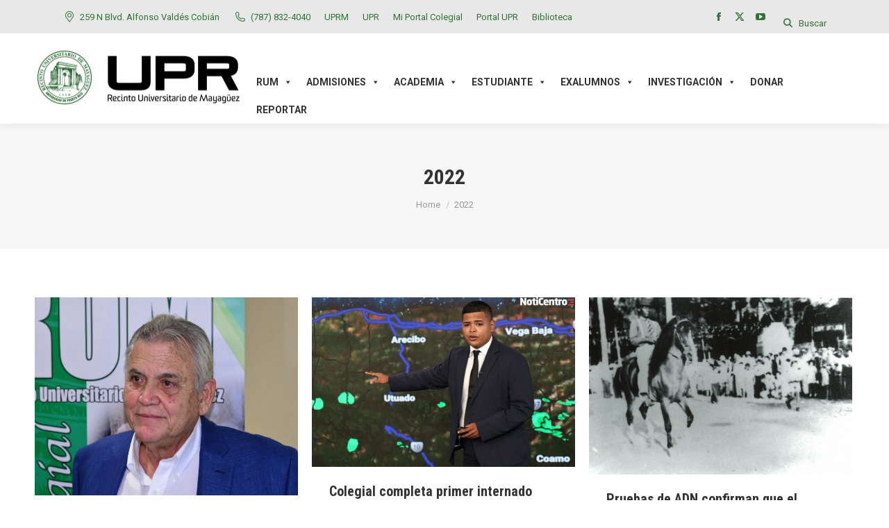

--- FILE ---
content_type: text/html; charset=UTF-8
request_url: https://www.uprm.edu/portada/2022/page/19/
body_size: 27441
content:
<!DOCTYPE html>
<!--[if !(IE 6) | !(IE 7) | !(IE 8)  ]><!-->
<html lang="es" class="no-js">
<!--<![endif]-->
<head>
	<meta charset="UTF-8" />
				<meta name="viewport" content="width=device-width, initial-scale=1, maximum-scale=1, user-scalable=0"/>
			<meta name="theme-color" content="#000000"/>	<link rel="profile" href="https://gmpg.org/xfn/11" />
	<meta name='robots' content='noindex, follow' />

	<!-- This site is optimized with the Yoast SEO plugin v26.5 - https://yoast.com/wordpress/plugins/seo/ -->
	<title>2022 - Page 19 of 19 - Recinto Universitario de Mayagüez de la Universidad de Puerto Rico</title>
	<meta property="og:locale" content="es_ES" />
	<meta property="og:type" content="website" />
	<meta property="og:title" content="2022 - Page 19 of 19 - Recinto Universitario de Mayagüez de la Universidad de Puerto Rico" />
	<meta property="og:url" content="https://www.uprm.edu/portada/2022/" />
	<meta property="og:site_name" content="Recinto Universitario de Mayagüez de la Universidad de Puerto Rico" />
	<meta name="twitter:card" content="summary_large_image" />
	<meta name="twitter:site" content="@PrensaRUM" />
	<script type="application/ld+json" class="yoast-schema-graph">{"@context":"https://schema.org","@graph":[{"@type":"CollectionPage","@id":"https://www.uprm.edu/portada/2022/","url":"https://www.uprm.edu/portada/2022/page/19/","name":"2022 - Page 19 of 19 - Recinto Universitario de Mayagüez de la Universidad de Puerto Rico","isPartOf":{"@id":"https://www.uprm.edu/portada/#website"},"primaryImageOfPage":{"@id":"https://www.uprm.edu/portada/2022/page/19/#primaryimage"},"image":{"@id":"https://www.uprm.edu/portada/2022/page/19/#primaryimage"},"thumbnailUrl":"https://www.uprm.edu/portada/wp-content/uploads/sites/24/2022/01/Foto1-1.jpg","breadcrumb":{"@id":"https://www.uprm.edu/portada/2022/page/19/#breadcrumb"},"inLanguage":"es"},{"@type":"ImageObject","inLanguage":"es","@id":"https://www.uprm.edu/portada/2022/page/19/#primaryimage","url":"https://www.uprm.edu/portada/wp-content/uploads/sites/24/2022/01/Foto1-1.jpg","contentUrl":"https://www.uprm.edu/portada/wp-content/uploads/sites/24/2022/01/Foto1-1.jpg","width":800,"height":600,"caption":"El doctor Fernando Colón Osorio es egresado de la clase de 1970 del RUM. Foto Carlos Díaz/Prensa RUM"},{"@type":"BreadcrumbList","@id":"https://www.uprm.edu/portada/2022/page/19/#breadcrumb","itemListElement":[{"@type":"ListItem","position":1,"name":"Home","item":"https://www.uprm.edu/portada/"},{"@type":"ListItem","position":2,"name":"Archives for 2022"}]},{"@type":"WebSite","@id":"https://www.uprm.edu/portada/#website","url":"https://www.uprm.edu/portada/","name":"Recinto Universitario de Mayagüez de la Universidad de Puerto Rico","description":"Portada RUM","potentialAction":[{"@type":"SearchAction","target":{"@type":"EntryPoint","urlTemplate":"https://www.uprm.edu/portada/?s={search_term_string}"},"query-input":{"@type":"PropertyValueSpecification","valueRequired":true,"valueName":"search_term_string"}}],"inLanguage":"es"}]}</script>
	<!-- / Yoast SEO plugin. -->


<link rel='dns-prefetch' href='//platform-api.sharethis.com' />
<link rel='dns-prefetch' href='//maps.googleapis.com' />
<link rel='dns-prefetch' href='//fonts.googleapis.com' />
<link rel="alternate" type="application/rss+xml" title="Recinto Universitario de Mayagüez de la Universidad de Puerto Rico &raquo; Feed" href="https://www.uprm.edu/portada/feed/" />
<style id='wp-img-auto-sizes-contain-inline-css'>
img:is([sizes=auto i],[sizes^="auto," i]){contain-intrinsic-size:3000px 1500px}
/*# sourceURL=wp-img-auto-sizes-contain-inline-css */
</style>
<style id='wp-emoji-styles-inline-css'>

	img.wp-smiley, img.emoji {
		display: inline !important;
		border: none !important;
		box-shadow: none !important;
		height: 1em !important;
		width: 1em !important;
		margin: 0 0.07em !important;
		vertical-align: -0.1em !important;
		background: none !important;
		padding: 0 !important;
	}
/*# sourceURL=wp-emoji-styles-inline-css */
</style>
<style id='classic-theme-styles-inline-css'>
/*! This file is auto-generated */
.wp-block-button__link{color:#fff;background-color:#32373c;border-radius:9999px;box-shadow:none;text-decoration:none;padding:calc(.667em + 2px) calc(1.333em + 2px);font-size:1.125em}.wp-block-file__button{background:#32373c;color:#fff;text-decoration:none}
/*# sourceURL=/wp-includes/css/classic-themes.min.css */
</style>
<link rel='stylesheet' id='share-this-share-buttons-sticky-css' href='https://www.uprm.edu/portada/wp-content/plugins/sharethis-share-buttons/css/mu-style.css?ver=1765202834' media='all' />
<link rel='stylesheet' id='dashicons-css' href='https://www.uprm.edu/portada/wp-includes/css/dashicons.min.css?ver=6.9' media='all' />
<link rel='stylesheet' id='the7-font-css' href='https://www.uprm.edu/portada/wp-content/themes/dt-the7/fonts/icomoon-the7-font/icomoon-the7-font.min.css?ver=14.0.1' media='all' />
<link rel='stylesheet' id='the7-awesome-fonts-css' href='https://www.uprm.edu/portada/wp-content/themes/dt-the7/fonts/FontAwesome/css/all.min.css?ver=14.0.1' media='all' />
<link rel='stylesheet' id='the7-awesome-fonts-back-css' href='https://www.uprm.edu/portada/wp-content/themes/dt-the7/fonts/FontAwesome/back-compat.min.css?ver=14.0.1' media='all' />
<link rel='stylesheet' id='the7-Defaults-css' href='https://www.uprm.edu/portada/wp-content/uploads/sites/24/smile_fonts/Defaults/Defaults.css?ver=6.9' media='all' />
<link rel='stylesheet' id='tablepress-default-css' href='https://www.uprm.edu/portada/wp-content/plugins/tablepress/css/build/default.css?ver=3.2.5' media='all' />
<link rel='stylesheet' id='js_composer_front-css' href='https://www.uprm.edu/portada/wp-content/plugins/js_composer/assets/css/js_composer.min.css?ver=8.7.2' media='all' />
<link rel='stylesheet' id='dt-web-fonts-css' href='https://fonts.googleapis.com/css?family=Roboto:400,600,700%7CRoboto+Condensed:400,600,700' media='all' />
<link rel='stylesheet' id='dt-main-css' href='https://www.uprm.edu/portada/wp-content/themes/dt-the7/css/main.min.css?ver=14.0.1' media='all' />
<style id='dt-main-inline-css'>
body #load {
  display: block;
  height: 100%;
  overflow: hidden;
  position: fixed;
  width: 100%;
  z-index: 9901;
  opacity: 1;
  visibility: visible;
  transition: all .35s ease-out;
}
.load-wrap {
  width: 100%;
  height: 100%;
  background-position: center center;
  background-repeat: no-repeat;
  text-align: center;
  display: -ms-flexbox;
  display: -ms-flex;
  display: flex;
  -ms-align-items: center;
  -ms-flex-align: center;
  align-items: center;
  -ms-flex-flow: column wrap;
  flex-flow: column wrap;
  -ms-flex-pack: center;
  -ms-justify-content: center;
  justify-content: center;
}
.load-wrap > svg {
  position: absolute;
  top: 50%;
  left: 50%;
  transform: translate(-50%,-50%);
}
#load {
  background: var(--the7-elementor-beautiful-loading-bg,#ffffff);
  --the7-beautiful-spinner-color2: var(--the7-beautiful-spinner-color,rgba(51,51,51,0.3));
}

/*# sourceURL=dt-main-inline-css */
</style>
<link rel='stylesheet' id='the7-custom-scrollbar-css' href='https://www.uprm.edu/portada/wp-content/themes/dt-the7/lib/custom-scrollbar/custom-scrollbar.min.css?ver=14.0.1' media='all' />
<link rel='stylesheet' id='the7-wpbakery-css' href='https://www.uprm.edu/portada/wp-content/themes/dt-the7/css/wpbakery.min.css?ver=14.0.1' media='all' />
<link rel='stylesheet' id='the7-core-css' href='https://www.uprm.edu/portada/wp-content/plugins/dt-the7-core/assets/css/post-type.min.css?ver=2.7.12' media='all' />
<link rel='stylesheet' id='the7-css-vars-css' href='https://www.uprm.edu/portada/wp-content/uploads/sites/24/the7-css/css-vars.css?ver=f90b9610898a' media='all' />
<link rel='stylesheet' id='dt-custom-css' href='https://www.uprm.edu/portada/wp-content/uploads/sites/24/the7-css/custom.css?ver=f90b9610898a' media='all' />
<link rel='stylesheet' id='dt-media-css' href='https://www.uprm.edu/portada/wp-content/uploads/sites/24/the7-css/media.css?ver=f90b9610898a' media='all' />
<link rel='stylesheet' id='the7-mega-menu-css' href='https://www.uprm.edu/portada/wp-content/uploads/sites/24/the7-css/mega-menu.css?ver=f90b9610898a' media='all' />
<link rel='stylesheet' id='the7-elements-albums-portfolio-css' href='https://www.uprm.edu/portada/wp-content/uploads/sites/24/the7-css/the7-elements-albums-portfolio.css?ver=f90b9610898a' media='all' />
<link rel='stylesheet' id='the7-elements-css' href='https://www.uprm.edu/portada/wp-content/uploads/sites/24/the7-css/post-type-dynamic.css?ver=f90b9610898a' media='all' />
<link rel='stylesheet' id='style-css' href='https://www.uprm.edu/portada/wp-content/themes/dt-the7/style.css?ver=14.0.1' media='all' />
<link rel='stylesheet' id='ultimate-vc-addons-style-min-css' href='https://www.uprm.edu/portada/wp-content/plugins/Ultimate_VC_Addons/assets/min-css/ultimate.min.css?ver=3.21.2' media='all' />
<link rel='stylesheet' id='ultimate-vc-addons-icons-css' href='https://www.uprm.edu/portada/wp-content/plugins/Ultimate_VC_Addons/assets/css/icons.css?ver=3.21.2' media='all' />
<link rel='stylesheet' id='ultimate-vc-addons-vidcons-css' href='https://www.uprm.edu/portada/wp-content/plugins/Ultimate_VC_Addons/assets/fonts/vidcons.css?ver=3.21.2' media='all' />
<link rel='stylesheet' id='ultimate-vc-addons-selected-google-fonts-style-css' href='https://fonts.googleapis.com/css?family=Roboto:normal,900&#038;subset=greek,latin-ext,cyrillic,vietnamese,cyrillic-ext,latin,greek-ext' media='all' />
<!--[if !IE]><!-->
<link rel='stylesheet' id='tablepress-responsive-css' href='https://www.uprm.edu/portada/wp-content/plugins/tablepress-responsive-tables/tablepress-responsive.min.css?ver=1.1' media='all' />
<!--<![endif]-->
<script src="https://www.uprm.edu/portada/wp-includes/js/jquery/jquery.min.js?ver=3.7.1" id="jquery-core-js"></script>
<script src="https://www.uprm.edu/portada/wp-includes/js/jquery/jquery-migrate.min.js?ver=3.4.1" id="jquery-migrate-js"></script>
<script src="https://www.uprm.edu/portada/wp-content/plugins/stop-user-enumeration/frontend/js/frontend.js?ver=1.7.5" id="stop-user-enumeration-js" defer data-wp-strategy="defer"></script>
<script src="//platform-api.sharethis.com/js/sharethis.js?ver=2.3.6#property=5b33dd0d3fa2380011f76938&amp;product=inline-buttons&amp;source=sharethis-share-buttons-wordpress" id="share-this-share-buttons-mu-js"></script>
<script id="dt-above-fold-js-extra">
var dtLocal = {"themeUrl":"https://www.uprm.edu/portada/wp-content/themes/dt-the7","passText":"To view this protected post, enter the password below:","moreButtonText":{"loading":"Loading...","loadMore":"Load more"},"postID":"17087","ajaxurl":"https://www.uprm.edu/portada/wp-admin/admin-ajax.php","REST":{"baseUrl":"https://www.uprm.edu/portada/wp-json/the7/v1","endpoints":{"sendMail":"/send-mail"}},"contactMessages":{"required":"One or more fields have an error. Please check and try again.","terms":"Please accept the privacy policy.","fillTheCaptchaError":"Please, fill the captcha."},"captchaSiteKey":"","ajaxNonce":"368ba0bed8","pageData":{"type":"archive","template":"archive","layout":"masonry"},"themeSettings":{"smoothScroll":"off","lazyLoading":false,"desktopHeader":{"height":100},"ToggleCaptionEnabled":"disabled","ToggleCaption":"Navigation","floatingHeader":{"showAfter":150,"showMenu":true,"height":60,"logo":{"showLogo":true,"html":"","url":"https://www.uprm.edu/portada/"}},"topLine":{"floatingTopLine":{"logo":{"showLogo":false,"html":""}}},"mobileHeader":{"firstSwitchPoint":1070,"secondSwitchPoint":1070,"firstSwitchPointHeight":60,"secondSwitchPointHeight":60,"mobileToggleCaptionEnabled":"disabled","mobileToggleCaption":""},"stickyMobileHeaderFirstSwitch":{"logo":{"html":"\u003Cimg class=\" preload-me\" src=\"https://www.uprm.edu/portada/wp-content/uploads/sites/24/2016/04/upr_rum.jpg\" srcset=\"https://www.uprm.edu/portada/wp-content/uploads/sites/24/2016/04/upr_rum.jpg 304w, https://www.uprm.edu/portada/wp-content/uploads/sites/24/2016/04/upr_rum.jpg 304w\" width=\"304\" height=\"93\"   sizes=\"304px\" alt=\"Recinto Universitario de Mayag\u00fcez de la Universidad de Puerto Rico\" /\u003E"}},"stickyMobileHeaderSecondSwitch":{"logo":{"html":"\u003Cimg class=\" preload-me\" src=\"https://www.uprm.edu/portada/wp-content/uploads/sites/24/2016/04/upr_rum.jpg\" srcset=\"https://www.uprm.edu/portada/wp-content/uploads/sites/24/2016/04/upr_rum.jpg 304w, https://www.uprm.edu/portada/wp-content/uploads/sites/24/2016/04/upr_rum.jpg 304w\" width=\"304\" height=\"93\"   sizes=\"304px\" alt=\"Recinto Universitario de Mayag\u00fcez de la Universidad de Puerto Rico\" /\u003E"}},"sidebar":{"switchPoint":990},"boxedWidth":"1300px"},"VCMobileScreenWidth":"768"};
var dtShare = {"shareButtonText":{"facebook":"Share on Facebook","twitter":"Share on X","pinterest":"Pin it","linkedin":"Share on Linkedin","whatsapp":"Share on Whatsapp"},"overlayOpacity":"85"};
//# sourceURL=dt-above-fold-js-extra
</script>
<script src="https://www.uprm.edu/portada/wp-content/themes/dt-the7/js/above-the-fold.min.js?ver=14.0.1" id="dt-above-fold-js"></script>
<script src="https://www.uprm.edu/portada/wp-content/plugins/Ultimate_VC_Addons/assets/min-js/modernizr-custom.min.js?ver=3.21.2" id="ultimate-vc-addons-modernizr-js"></script>
<script src="https://www.uprm.edu/portada/wp-content/plugins/Ultimate_VC_Addons/assets/min-js/jquery-ui.min.js?ver=3.21.2" id="jquery_ui-js"></script>
<script src="https://maps.googleapis.com/maps/api/js" id="ultimate-vc-addons-googleapis-js"></script>
<script src="https://www.uprm.edu/portada/wp-includes/js/jquery/ui/core.min.js?ver=1.13.3" id="jquery-ui-core-js"></script>
<script src="https://www.uprm.edu/portada/wp-content/plugins/Ultimate_VC_Addons/assets/min-js/ultimate.min.js?ver=3.21.2" id="ultimate-vc-addons-script-js"></script>
<script src="https://www.uprm.edu/portada/wp-content/plugins/Ultimate_VC_Addons/assets/min-js/modal-all.min.js?ver=3.21.2" id="ultimate-vc-addons-modal-all-js"></script>
<script src="https://www.uprm.edu/portada/wp-content/plugins/Ultimate_VC_Addons/assets/min-js/jparallax.min.js?ver=3.21.2" id="ultimate-vc-addons-jquery.shake-js"></script>
<script src="https://www.uprm.edu/portada/wp-content/plugins/Ultimate_VC_Addons/assets/min-js/vhparallax.min.js?ver=3.21.2" id="ultimate-vc-addons-jquery.vhparallax-js"></script>
<script src="https://www.uprm.edu/portada/wp-content/plugins/Ultimate_VC_Addons/assets/min-js/ultimate_bg.min.js?ver=3.21.2" id="ultimate-vc-addons-row-bg-js"></script>
<script src="https://www.uprm.edu/portada/wp-content/plugins/Ultimate_VC_Addons/assets/min-js/mb-YTPlayer.min.js?ver=3.21.2" id="ultimate-vc-addons-jquery.ytplayer-js"></script>
<script></script><link rel="EditURI" type="application/rsd+xml" title="RSD" href="https://www.uprm.edu/portada/xmlrpc.php?rsd" />
<meta name="generator" content="WordPress 6.9" />
<script>
		var scriptElement = document.createElement('script');
	  
		scriptElement.src = 'https://app.fastbots.ai/embed.js';
		scriptElement.setAttribute('data-bot-id', 'cm98zbrza059ls5k4wxbppt7k');
		scriptElement.defer = true;
	  
		document.head.appendChild(scriptElement);
	  </script><link rel="sitemap" type="text/html" title="Sitemap" href="https://www.uprm.edu/sitemap/">
<!-- Analytics by WP Statistics - https://wp-statistics.com -->
<meta name="generator" content="Powered by WPBakery Page Builder - drag and drop page builder for WordPress."/>
<meta name="generator" content="Powered by Slider Revolution 6.7.38 - responsive, Mobile-Friendly Slider Plugin for WordPress with comfortable drag and drop interface." />
<script type="text/javascript" id="the7-loader-script">
document.addEventListener("DOMContentLoaded", function(event) {
	var load = document.getElementById("load");
	if(!load.classList.contains('loader-removed')){
		var removeLoading = setTimeout(function() {
			load.className += " loader-removed";
		}, 300);
	}
});
</script>
		<link rel="icon" href="https://www.uprm.edu/portada/wp-content/uploads/sites/24/2018/06/huellaPerro-800x800.png" type="image/png" sizes="16x16"/><link rel="icon" href="https://www.uprm.edu/portada/wp-content/uploads/sites/24/2018/06/huellaPerro-800x800.png" type="image/png" sizes="32x32"/><script>function setREVStartSize(e){
			//window.requestAnimationFrame(function() {
				window.RSIW = window.RSIW===undefined ? window.innerWidth : window.RSIW;
				window.RSIH = window.RSIH===undefined ? window.innerHeight : window.RSIH;
				try {
					var pw = document.getElementById(e.c).parentNode.offsetWidth,
						newh;
					pw = pw===0 || isNaN(pw) || (e.l=="fullwidth" || e.layout=="fullwidth") ? window.RSIW : pw;
					e.tabw = e.tabw===undefined ? 0 : parseInt(e.tabw);
					e.thumbw = e.thumbw===undefined ? 0 : parseInt(e.thumbw);
					e.tabh = e.tabh===undefined ? 0 : parseInt(e.tabh);
					e.thumbh = e.thumbh===undefined ? 0 : parseInt(e.thumbh);
					e.tabhide = e.tabhide===undefined ? 0 : parseInt(e.tabhide);
					e.thumbhide = e.thumbhide===undefined ? 0 : parseInt(e.thumbhide);
					e.mh = e.mh===undefined || e.mh=="" || e.mh==="auto" ? 0 : parseInt(e.mh,0);
					if(e.layout==="fullscreen" || e.l==="fullscreen")
						newh = Math.max(e.mh,window.RSIH);
					else{
						e.gw = Array.isArray(e.gw) ? e.gw : [e.gw];
						for (var i in e.rl) if (e.gw[i]===undefined || e.gw[i]===0) e.gw[i] = e.gw[i-1];
						e.gh = e.el===undefined || e.el==="" || (Array.isArray(e.el) && e.el.length==0)? e.gh : e.el;
						e.gh = Array.isArray(e.gh) ? e.gh : [e.gh];
						for (var i in e.rl) if (e.gh[i]===undefined || e.gh[i]===0) e.gh[i] = e.gh[i-1];
											
						var nl = new Array(e.rl.length),
							ix = 0,
							sl;
						e.tabw = e.tabhide>=pw ? 0 : e.tabw;
						e.thumbw = e.thumbhide>=pw ? 0 : e.thumbw;
						e.tabh = e.tabhide>=pw ? 0 : e.tabh;
						e.thumbh = e.thumbhide>=pw ? 0 : e.thumbh;
						for (var i in e.rl) nl[i] = e.rl[i]<window.RSIW ? 0 : e.rl[i];
						sl = nl[0];
						for (var i in nl) if (sl>nl[i] && nl[i]>0) { sl = nl[i]; ix=i;}
						var m = pw>(e.gw[ix]+e.tabw+e.thumbw) ? 1 : (pw-(e.tabw+e.thumbw)) / (e.gw[ix]);
						newh =  (e.gh[ix] * m) + (e.tabh + e.thumbh);
					}
					var el = document.getElementById(e.c);
					if (el!==null && el) el.style.height = newh+"px";
					el = document.getElementById(e.c+"_wrapper");
					if (el!==null && el) {
						el.style.height = newh+"px";
						el.style.display = "block";
					}
				} catch(e){
					console.log("Failure at Presize of Slider:" + e)
				}
			//});
		  };</script>
<noscript><style> .wpb_animate_when_almost_visible { opacity: 1; }</style></noscript><style type="text/css">/** Monday 28th August 2023 13:37:37 UTC (core) **//** THIS FILE IS AUTOMATICALLY GENERATED - DO NOT MAKE MANUAL EDITS! **//** Custom CSS should be added to Mega Menu > Menu Themes > Custom Styling **/.mega-menu-last-modified-1693229857 { content: 'Monday 28th August 2023 13:37:37 UTC'; }#mega-menu-wrap-primary, #mega-menu-wrap-primary #mega-menu-primary, #mega-menu-wrap-primary #mega-menu-primary ul.mega-sub-menu, #mega-menu-wrap-primary #mega-menu-primary li.mega-menu-item, #mega-menu-wrap-primary #mega-menu-primary li.mega-menu-row, #mega-menu-wrap-primary #mega-menu-primary li.mega-menu-column, #mega-menu-wrap-primary #mega-menu-primary a.mega-menu-link, #mega-menu-wrap-primary #mega-menu-primary span.mega-menu-badge {transition: none;border-radius: 0;box-shadow: none;background: none;border: 0;bottom: auto;box-sizing: border-box;clip: auto;color: #666;display: block;float: none;font-family: inherit;font-size: 14px;height: auto;left: auto;line-height: 1.7;list-style-type: none;margin: 0;min-height: auto;max-height: none;min-width: auto;max-width: none;opacity: 1;outline: none;overflow: visible;padding: 0;position: relative;pointer-events: auto;right: auto;text-align: left;text-decoration: none;text-indent: 0;text-transform: none;transform: none;top: auto;vertical-align: baseline;visibility: inherit;width: auto;word-wrap: break-word;white-space: normal;}#mega-menu-wrap-primary:before, #mega-menu-wrap-primary #mega-menu-primary:before, #mega-menu-wrap-primary #mega-menu-primary ul.mega-sub-menu:before, #mega-menu-wrap-primary #mega-menu-primary li.mega-menu-item:before, #mega-menu-wrap-primary #mega-menu-primary li.mega-menu-row:before, #mega-menu-wrap-primary #mega-menu-primary li.mega-menu-column:before, #mega-menu-wrap-primary #mega-menu-primary a.mega-menu-link:before, #mega-menu-wrap-primary #mega-menu-primary span.mega-menu-badge:before, #mega-menu-wrap-primary:after, #mega-menu-wrap-primary #mega-menu-primary:after, #mega-menu-wrap-primary #mega-menu-primary ul.mega-sub-menu:after, #mega-menu-wrap-primary #mega-menu-primary li.mega-menu-item:after, #mega-menu-wrap-primary #mega-menu-primary li.mega-menu-row:after, #mega-menu-wrap-primary #mega-menu-primary li.mega-menu-column:after, #mega-menu-wrap-primary #mega-menu-primary a.mega-menu-link:after, #mega-menu-wrap-primary #mega-menu-primary span.mega-menu-badge:after {display: none;}#mega-menu-wrap-primary {border-radius: 0;}@media only screen and (min-width: 601px) {#mega-menu-wrap-primary {background: #fff;}}#mega-menu-wrap-primary.mega-keyboard-navigation .mega-menu-toggle:focus, #mega-menu-wrap-primary.mega-keyboard-navigation .mega-toggle-block:focus, #mega-menu-wrap-primary.mega-keyboard-navigation .mega-toggle-block a:focus, #mega-menu-wrap-primary.mega-keyboard-navigation .mega-toggle-block .mega-search input[type=text]:focus, #mega-menu-wrap-primary.mega-keyboard-navigation .mega-toggle-block button.mega-toggle-animated:focus, #mega-menu-wrap-primary.mega-keyboard-navigation #mega-menu-primary a:focus, #mega-menu-wrap-primary.mega-keyboard-navigation #mega-menu-primary span:focus, #mega-menu-wrap-primary.mega-keyboard-navigation #mega-menu-primary input:focus, #mega-menu-wrap-primary.mega-keyboard-navigation #mega-menu-primary li.mega-menu-item a.mega-menu-link:focus {outline: 3px solid #109cde;outline-offset: -3px;}#mega-menu-wrap-primary.mega-keyboard-navigation .mega-toggle-block button.mega-toggle-animated:focus {outline-offset: 2px;}#mega-menu-wrap-primary.mega-keyboard-navigation > li.mega-menu-item > a.mega-menu-link:focus {background: #fff;color: #333;font-weight: bold;text-decoration: none;border-color: #fff;}@media only screen and (max-width: 600px) {#mega-menu-wrap-primary.mega-keyboard-navigation > li.mega-menu-item > a.mega-menu-link:focus {color: #333;background: #fff;}}#mega-menu-wrap-primary #mega-menu-primary {visibility: visible;text-align: left;padding: 50px 0px 0px 0px;}#mega-menu-wrap-primary #mega-menu-primary a.mega-menu-link {cursor: pointer;display: inline;}#mega-menu-wrap-primary #mega-menu-primary a.mega-menu-link .mega-description-group {vertical-align: middle;display: inline-block;transition: none;}#mega-menu-wrap-primary #mega-menu-primary a.mega-menu-link .mega-description-group .mega-menu-title, #mega-menu-wrap-primary #mega-menu-primary a.mega-menu-link .mega-description-group .mega-menu-description {transition: none;line-height: 1.5;display: block;}#mega-menu-wrap-primary #mega-menu-primary a.mega-menu-link .mega-description-group .mega-menu-description {font-style: italic;font-size: 0.8em;text-transform: none;font-weight: normal;}#mega-menu-wrap-primary #mega-menu-primary li.mega-menu-megamenu li.mega-menu-item.mega-icon-left.mega-has-description.mega-has-icon > a.mega-menu-link {display: flex;align-items: center;}#mega-menu-wrap-primary #mega-menu-primary li.mega-menu-megamenu li.mega-menu-item.mega-icon-left.mega-has-description.mega-has-icon > a.mega-menu-link:before {flex: 0 0 auto;align-self: flex-start;}#mega-menu-wrap-primary #mega-menu-primary li.mega-menu-tabbed.mega-menu-megamenu > ul.mega-sub-menu > li.mega-menu-item.mega-icon-left.mega-has-description.mega-has-icon > a.mega-menu-link {display: block;}#mega-menu-wrap-primary #mega-menu-primary li.mega-menu-item.mega-icon-top > a.mega-menu-link {display: table-cell;vertical-align: middle;line-height: initial;}#mega-menu-wrap-primary #mega-menu-primary li.mega-menu-item.mega-icon-top > a.mega-menu-link:before {display: block;margin: 0 0 6px 0;text-align: center;}#mega-menu-wrap-primary #mega-menu-primary li.mega-menu-item.mega-icon-top > a.mega-menu-link > span.mega-title-below {display: inline-block;transition: none;}@media only screen and (max-width: 600px) {#mega-menu-wrap-primary #mega-menu-primary > li.mega-menu-item.mega-icon-top > a.mega-menu-link {display: block;line-height: 40px;}#mega-menu-wrap-primary #mega-menu-primary > li.mega-menu-item.mega-icon-top > a.mega-menu-link:before {display: inline-block;margin: 0 6px 0 0;text-align: left;}}#mega-menu-wrap-primary #mega-menu-primary li.mega-menu-item.mega-icon-right > a.mega-menu-link:before {float: right;margin: 0 0 0 6px;}#mega-menu-wrap-primary #mega-menu-primary > li.mega-animating > ul.mega-sub-menu {pointer-events: none;}#mega-menu-wrap-primary #mega-menu-primary li.mega-disable-link > a.mega-menu-link, #mega-menu-wrap-primary #mega-menu-primary li.mega-menu-megamenu li.mega-disable-link > a.mega-menu-link {cursor: inherit;}#mega-menu-wrap-primary #mega-menu-primary li.mega-menu-item-has-children.mega-disable-link > a.mega-menu-link, #mega-menu-wrap-primary #mega-menu-primary li.mega-menu-megamenu > li.mega-menu-item-has-children.mega-disable-link > a.mega-menu-link {cursor: pointer;}#mega-menu-wrap-primary #mega-menu-primary p {margin-bottom: 10px;}#mega-menu-wrap-primary #mega-menu-primary input, #mega-menu-wrap-primary #mega-menu-primary img {max-width: 100%;}#mega-menu-wrap-primary #mega-menu-primary li.mega-menu-item > ul.mega-sub-menu {display: block;visibility: hidden;opacity: 1;pointer-events: auto;}@media only screen and (max-width: 600px) {#mega-menu-wrap-primary #mega-menu-primary li.mega-menu-item > ul.mega-sub-menu {display: none;visibility: visible;opacity: 1;}#mega-menu-wrap-primary #mega-menu-primary li.mega-menu-item.mega-toggle-on > ul.mega-sub-menu, #mega-menu-wrap-primary #mega-menu-primary li.mega-menu-megamenu.mega-menu-item.mega-toggle-on ul.mega-sub-menu {display: block;}#mega-menu-wrap-primary #mega-menu-primary li.mega-menu-megamenu.mega-menu-item.mega-toggle-on li.mega-hide-sub-menu-on-mobile > ul.mega-sub-menu, #mega-menu-wrap-primary #mega-menu-primary li.mega-hide-sub-menu-on-mobile > ul.mega-sub-menu {display: none;}}@media only screen and (min-width: 601px) {#mega-menu-wrap-primary #mega-menu-primary[data-effect="fade"] li.mega-menu-item > ul.mega-sub-menu {opacity: 0;transition: opacity 200ms ease-in, visibility 200ms ease-in;}#mega-menu-wrap-primary #mega-menu-primary[data-effect="fade"].mega-no-js li.mega-menu-item:hover > ul.mega-sub-menu, #mega-menu-wrap-primary #mega-menu-primary[data-effect="fade"].mega-no-js li.mega-menu-item:focus > ul.mega-sub-menu, #mega-menu-wrap-primary #mega-menu-primary[data-effect="fade"] li.mega-menu-item.mega-toggle-on > ul.mega-sub-menu, #mega-menu-wrap-primary #mega-menu-primary[data-effect="fade"] li.mega-menu-item.mega-menu-megamenu.mega-toggle-on ul.mega-sub-menu {opacity: 1;}#mega-menu-wrap-primary #mega-menu-primary[data-effect="fade_up"] li.mega-menu-item.mega-menu-megamenu > ul.mega-sub-menu, #mega-menu-wrap-primary #mega-menu-primary[data-effect="fade_up"] li.mega-menu-item.mega-menu-flyout ul.mega-sub-menu {opacity: 0;transform: translate(0, 10px);transition: opacity 200ms ease-in, transform 200ms ease-in, visibility 200ms ease-in;}#mega-menu-wrap-primary #mega-menu-primary[data-effect="fade_up"].mega-no-js li.mega-menu-item:hover > ul.mega-sub-menu, #mega-menu-wrap-primary #mega-menu-primary[data-effect="fade_up"].mega-no-js li.mega-menu-item:focus > ul.mega-sub-menu, #mega-menu-wrap-primary #mega-menu-primary[data-effect="fade_up"] li.mega-menu-item.mega-toggle-on > ul.mega-sub-menu, #mega-menu-wrap-primary #mega-menu-primary[data-effect="fade_up"] li.mega-menu-item.mega-menu-megamenu.mega-toggle-on ul.mega-sub-menu {opacity: 1;transform: translate(0, 0);}#mega-menu-wrap-primary #mega-menu-primary[data-effect="slide_up"] li.mega-menu-item.mega-menu-megamenu > ul.mega-sub-menu, #mega-menu-wrap-primary #mega-menu-primary[data-effect="slide_up"] li.mega-menu-item.mega-menu-flyout ul.mega-sub-menu {transform: translate(0, 10px);transition: transform 200ms ease-in, visibility 200ms ease-in;}#mega-menu-wrap-primary #mega-menu-primary[data-effect="slide_up"].mega-no-js li.mega-menu-item:hover > ul.mega-sub-menu, #mega-menu-wrap-primary #mega-menu-primary[data-effect="slide_up"].mega-no-js li.mega-menu-item:focus > ul.mega-sub-menu, #mega-menu-wrap-primary #mega-menu-primary[data-effect="slide_up"] li.mega-menu-item.mega-toggle-on > ul.mega-sub-menu, #mega-menu-wrap-primary #mega-menu-primary[data-effect="slide_up"] li.mega-menu-item.mega-menu-megamenu.mega-toggle-on ul.mega-sub-menu {transform: translate(0, 0);}}#mega-menu-wrap-primary #mega-menu-primary li.mega-menu-item.mega-menu-megamenu ul.mega-sub-menu li.mega-collapse-children > ul.mega-sub-menu {display: none;}#mega-menu-wrap-primary #mega-menu-primary li.mega-menu-item.mega-menu-megamenu ul.mega-sub-menu li.mega-collapse-children.mega-toggle-on > ul.mega-sub-menu {display: block;}#mega-menu-wrap-primary #mega-menu-primary.mega-no-js li.mega-menu-item:hover > ul.mega-sub-menu, #mega-menu-wrap-primary #mega-menu-primary.mega-no-js li.mega-menu-item:focus > ul.mega-sub-menu, #mega-menu-wrap-primary #mega-menu-primary li.mega-menu-item.mega-toggle-on > ul.mega-sub-menu {visibility: visible;}#mega-menu-wrap-primary #mega-menu-primary li.mega-menu-item.mega-menu-megamenu ul.mega-sub-menu ul.mega-sub-menu {visibility: inherit;opacity: 1;display: block;}#mega-menu-wrap-primary #mega-menu-primary li.mega-menu-item.mega-menu-megamenu ul.mega-sub-menu li.mega-1-columns > ul.mega-sub-menu > li.mega-menu-item {float: left;width: 100%;}#mega-menu-wrap-primary #mega-menu-primary li.mega-menu-item.mega-menu-megamenu ul.mega-sub-menu li.mega-2-columns > ul.mega-sub-menu > li.mega-menu-item {float: left;width: 50%;}#mega-menu-wrap-primary #mega-menu-primary li.mega-menu-item.mega-menu-megamenu ul.mega-sub-menu li.mega-3-columns > ul.mega-sub-menu > li.mega-menu-item {float: left;width: 33.33333%;}#mega-menu-wrap-primary #mega-menu-primary li.mega-menu-item.mega-menu-megamenu ul.mega-sub-menu li.mega-4-columns > ul.mega-sub-menu > li.mega-menu-item {float: left;width: 25%;}#mega-menu-wrap-primary #mega-menu-primary li.mega-menu-item.mega-menu-megamenu ul.mega-sub-menu li.mega-5-columns > ul.mega-sub-menu > li.mega-menu-item {float: left;width: 20%;}#mega-menu-wrap-primary #mega-menu-primary li.mega-menu-item.mega-menu-megamenu ul.mega-sub-menu li.mega-6-columns > ul.mega-sub-menu > li.mega-menu-item {float: left;width: 16.66667%;}#mega-menu-wrap-primary #mega-menu-primary li.mega-menu-item a[class^='dashicons']:before {font-family: dashicons;}#mega-menu-wrap-primary #mega-menu-primary li.mega-menu-item a.mega-menu-link:before {display: inline-block;font: inherit;font-family: dashicons;position: static;margin: 0 6px 0 0px;vertical-align: top;-webkit-font-smoothing: antialiased;-moz-osx-font-smoothing: grayscale;color: inherit;background: transparent;height: auto;width: auto;top: auto;}#mega-menu-wrap-primary #mega-menu-primary li.mega-menu-item.mega-hide-text a.mega-menu-link:before {margin: 0;}#mega-menu-wrap-primary #mega-menu-primary li.mega-menu-item.mega-hide-text li.mega-menu-item a.mega-menu-link:before {margin: 0 6px 0 0;}#mega-menu-wrap-primary #mega-menu-primary li.mega-align-bottom-left.mega-toggle-on > a.mega-menu-link {border-radius: 0;}#mega-menu-wrap-primary #mega-menu-primary li.mega-align-bottom-right > ul.mega-sub-menu {right: 0;}#mega-menu-wrap-primary #mega-menu-primary li.mega-align-bottom-right.mega-toggle-on > a.mega-menu-link {border-radius: 0;}@media only screen and (min-width: 601px) {#mega-menu-wrap-primary #mega-menu-primary > li.mega-menu-megamenu.mega-menu-item {position: static;}}#mega-menu-wrap-primary #mega-menu-primary > li.mega-menu-item {margin: 0 0px 0 0;display: inline-block;height: auto;vertical-align: middle;}#mega-menu-wrap-primary #mega-menu-primary > li.mega-menu-item.mega-item-align-right {float: right;}@media only screen and (min-width: 601px) {#mega-menu-wrap-primary #mega-menu-primary > li.mega-menu-item.mega-item-align-right {margin: 0 0 0 0px;}}@media only screen and (min-width: 601px) {#mega-menu-wrap-primary #mega-menu-primary > li.mega-menu-item.mega-item-align-float-left {float: left;}}@media only screen and (min-width: 601px) {#mega-menu-wrap-primary #mega-menu-primary > li.mega-menu-item > a.mega-menu-link:hover, #mega-menu-wrap-primary #mega-menu-primary > li.mega-menu-item > a.mega-menu-link:focus {background: #fff;color: #333;font-weight: bold;text-decoration: none;border-color: #fff;}}#mega-menu-wrap-primary #mega-menu-primary > li.mega-menu-item.mega-toggle-on > a.mega-menu-link {background: #fff;color: #333;font-weight: bold;text-decoration: none;border-color: #fff;}@media only screen and (max-width: 600px) {#mega-menu-wrap-primary #mega-menu-primary > li.mega-menu-item.mega-toggle-on > a.mega-menu-link {color: #333;background: #fff;}}#mega-menu-wrap-primary #mega-menu-primary > li.mega-menu-item.mega-current-menu-item > a.mega-menu-link, #mega-menu-wrap-primary #mega-menu-primary > li.mega-menu-item.mega-current-menu-ancestor > a.mega-menu-link, #mega-menu-wrap-primary #mega-menu-primary > li.mega-menu-item.mega-current-page-ancestor > a.mega-menu-link {background: #fff;color: #333;font-weight: bold;text-decoration: none;border-color: #fff;}@media only screen and (max-width: 600px) {#mega-menu-wrap-primary #mega-menu-primary > li.mega-menu-item.mega-current-menu-item > a.mega-menu-link, #mega-menu-wrap-primary #mega-menu-primary > li.mega-menu-item.mega-current-menu-ancestor > a.mega-menu-link, #mega-menu-wrap-primary #mega-menu-primary > li.mega-menu-item.mega-current-page-ancestor > a.mega-menu-link {color: #333;background: #fff;}}#mega-menu-wrap-primary #mega-menu-primary > li.mega-menu-item > a.mega-menu-link {line-height: 40px;height: 40px;padding: 0px 10px 0px 10px;vertical-align: baseline;width: auto;display: block;color: #333;text-transform: none;text-decoration: none;text-align: left;background: rgba(0, 0, 0, 0);border: 0;border-radius: 0;font-family: inherit;font-size: 14px;font-weight: bold;outline: none;}@media only screen and (min-width: 601px) {#mega-menu-wrap-primary #mega-menu-primary > li.mega-menu-item.mega-multi-line > a.mega-menu-link {line-height: inherit;display: table-cell;vertical-align: middle;}}@media only screen and (max-width: 600px) {#mega-menu-wrap-primary #mega-menu-primary > li.mega-menu-item.mega-multi-line > a.mega-menu-link br {display: none;}}@media only screen and (max-width: 600px) {#mega-menu-wrap-primary #mega-menu-primary > li.mega-menu-item {display: list-item;margin: 0;clear: both;border: 0;}#mega-menu-wrap-primary #mega-menu-primary > li.mega-menu-item.mega-item-align-right {float: none;}#mega-menu-wrap-primary #mega-menu-primary > li.mega-menu-item > a.mega-menu-link {border-radius: 0;border: 0;margin: 0;line-height: 40px;height: 40px;padding: 0 10px;background: transparent;text-align: left;color: #333;font-size: 14px;}}#mega-menu-wrap-primary #mega-menu-primary li.mega-menu-megamenu > ul.mega-sub-menu > li.mega-menu-row {width: 100%;float: left;}#mega-menu-wrap-primary #mega-menu-primary li.mega-menu-megamenu > ul.mega-sub-menu > li.mega-menu-row .mega-menu-column {float: left;min-height: 1px;}@media only screen and (min-width: 601px) {#mega-menu-wrap-primary #mega-menu-primary li.mega-menu-megamenu > ul.mega-sub-menu > li.mega-menu-row > ul.mega-sub-menu > li.mega-menu-columns-1-of-1 {width: 100%;}#mega-menu-wrap-primary #mega-menu-primary li.mega-menu-megamenu > ul.mega-sub-menu > li.mega-menu-row > ul.mega-sub-menu > li.mega-menu-columns-1-of-2 {width: 50%;}#mega-menu-wrap-primary #mega-menu-primary li.mega-menu-megamenu > ul.mega-sub-menu > li.mega-menu-row > ul.mega-sub-menu > li.mega-menu-columns-2-of-2 {width: 100%;}#mega-menu-wrap-primary #mega-menu-primary li.mega-menu-megamenu > ul.mega-sub-menu > li.mega-menu-row > ul.mega-sub-menu > li.mega-menu-columns-1-of-3 {width: 33.33333%;}#mega-menu-wrap-primary #mega-menu-primary li.mega-menu-megamenu > ul.mega-sub-menu > li.mega-menu-row > ul.mega-sub-menu > li.mega-menu-columns-2-of-3 {width: 66.66667%;}#mega-menu-wrap-primary #mega-menu-primary li.mega-menu-megamenu > ul.mega-sub-menu > li.mega-menu-row > ul.mega-sub-menu > li.mega-menu-columns-3-of-3 {width: 100%;}#mega-menu-wrap-primary #mega-menu-primary li.mega-menu-megamenu > ul.mega-sub-menu > li.mega-menu-row > ul.mega-sub-menu > li.mega-menu-columns-1-of-4 {width: 25%;}#mega-menu-wrap-primary #mega-menu-primary li.mega-menu-megamenu > ul.mega-sub-menu > li.mega-menu-row > ul.mega-sub-menu > li.mega-menu-columns-2-of-4 {width: 50%;}#mega-menu-wrap-primary #mega-menu-primary li.mega-menu-megamenu > ul.mega-sub-menu > li.mega-menu-row > ul.mega-sub-menu > li.mega-menu-columns-3-of-4 {width: 75%;}#mega-menu-wrap-primary #mega-menu-primary li.mega-menu-megamenu > ul.mega-sub-menu > li.mega-menu-row > ul.mega-sub-menu > li.mega-menu-columns-4-of-4 {width: 100%;}#mega-menu-wrap-primary #mega-menu-primary li.mega-menu-megamenu > ul.mega-sub-menu > li.mega-menu-row > ul.mega-sub-menu > li.mega-menu-columns-1-of-5 {width: 20%;}#mega-menu-wrap-primary #mega-menu-primary li.mega-menu-megamenu > ul.mega-sub-menu > li.mega-menu-row > ul.mega-sub-menu > li.mega-menu-columns-2-of-5 {width: 40%;}#mega-menu-wrap-primary #mega-menu-primary li.mega-menu-megamenu > ul.mega-sub-menu > li.mega-menu-row > ul.mega-sub-menu > li.mega-menu-columns-3-of-5 {width: 60%;}#mega-menu-wrap-primary #mega-menu-primary li.mega-menu-megamenu > ul.mega-sub-menu > li.mega-menu-row > ul.mega-sub-menu > li.mega-menu-columns-4-of-5 {width: 80%;}#mega-menu-wrap-primary #mega-menu-primary li.mega-menu-megamenu > ul.mega-sub-menu > li.mega-menu-row > ul.mega-sub-menu > li.mega-menu-columns-5-of-5 {width: 100%;}#mega-menu-wrap-primary #mega-menu-primary li.mega-menu-megamenu > ul.mega-sub-menu > li.mega-menu-row > ul.mega-sub-menu > li.mega-menu-columns-1-of-6 {width: 16.66667%;}#mega-menu-wrap-primary #mega-menu-primary li.mega-menu-megamenu > ul.mega-sub-menu > li.mega-menu-row > ul.mega-sub-menu > li.mega-menu-columns-2-of-6 {width: 33.33333%;}#mega-menu-wrap-primary #mega-menu-primary li.mega-menu-megamenu > ul.mega-sub-menu > li.mega-menu-row > ul.mega-sub-menu > li.mega-menu-columns-3-of-6 {width: 50%;}#mega-menu-wrap-primary #mega-menu-primary li.mega-menu-megamenu > ul.mega-sub-menu > li.mega-menu-row > ul.mega-sub-menu > li.mega-menu-columns-4-of-6 {width: 66.66667%;}#mega-menu-wrap-primary #mega-menu-primary li.mega-menu-megamenu > ul.mega-sub-menu > li.mega-menu-row > ul.mega-sub-menu > li.mega-menu-columns-5-of-6 {width: 83.33333%;}#mega-menu-wrap-primary #mega-menu-primary li.mega-menu-megamenu > ul.mega-sub-menu > li.mega-menu-row > ul.mega-sub-menu > li.mega-menu-columns-6-of-6 {width: 100%;}#mega-menu-wrap-primary #mega-menu-primary li.mega-menu-megamenu > ul.mega-sub-menu > li.mega-menu-row > ul.mega-sub-menu > li.mega-menu-columns-1-of-7 {width: 14.28571%;}#mega-menu-wrap-primary #mega-menu-primary li.mega-menu-megamenu > ul.mega-sub-menu > li.mega-menu-row > ul.mega-sub-menu > li.mega-menu-columns-2-of-7 {width: 28.57143%;}#mega-menu-wrap-primary #mega-menu-primary li.mega-menu-megamenu > ul.mega-sub-menu > li.mega-menu-row > ul.mega-sub-menu > li.mega-menu-columns-3-of-7 {width: 42.85714%;}#mega-menu-wrap-primary #mega-menu-primary li.mega-menu-megamenu > ul.mega-sub-menu > li.mega-menu-row > ul.mega-sub-menu > li.mega-menu-columns-4-of-7 {width: 57.14286%;}#mega-menu-wrap-primary #mega-menu-primary li.mega-menu-megamenu > ul.mega-sub-menu > li.mega-menu-row > ul.mega-sub-menu > li.mega-menu-columns-5-of-7 {width: 71.42857%;}#mega-menu-wrap-primary #mega-menu-primary li.mega-menu-megamenu > ul.mega-sub-menu > li.mega-menu-row > ul.mega-sub-menu > li.mega-menu-columns-6-of-7 {width: 85.71429%;}#mega-menu-wrap-primary #mega-menu-primary li.mega-menu-megamenu > ul.mega-sub-menu > li.mega-menu-row > ul.mega-sub-menu > li.mega-menu-columns-7-of-7 {width: 100%;}#mega-menu-wrap-primary #mega-menu-primary li.mega-menu-megamenu > ul.mega-sub-menu > li.mega-menu-row > ul.mega-sub-menu > li.mega-menu-columns-1-of-8 {width: 12.5%;}#mega-menu-wrap-primary #mega-menu-primary li.mega-menu-megamenu > ul.mega-sub-menu > li.mega-menu-row > ul.mega-sub-menu > li.mega-menu-columns-2-of-8 {width: 25%;}#mega-menu-wrap-primary #mega-menu-primary li.mega-menu-megamenu > ul.mega-sub-menu > li.mega-menu-row > ul.mega-sub-menu > li.mega-menu-columns-3-of-8 {width: 37.5%;}#mega-menu-wrap-primary #mega-menu-primary li.mega-menu-megamenu > ul.mega-sub-menu > li.mega-menu-row > ul.mega-sub-menu > li.mega-menu-columns-4-of-8 {width: 50%;}#mega-menu-wrap-primary #mega-menu-primary li.mega-menu-megamenu > ul.mega-sub-menu > li.mega-menu-row > ul.mega-sub-menu > li.mega-menu-columns-5-of-8 {width: 62.5%;}#mega-menu-wrap-primary #mega-menu-primary li.mega-menu-megamenu > ul.mega-sub-menu > li.mega-menu-row > ul.mega-sub-menu > li.mega-menu-columns-6-of-8 {width: 75%;}#mega-menu-wrap-primary #mega-menu-primary li.mega-menu-megamenu > ul.mega-sub-menu > li.mega-menu-row > ul.mega-sub-menu > li.mega-menu-columns-7-of-8 {width: 87.5%;}#mega-menu-wrap-primary #mega-menu-primary li.mega-menu-megamenu > ul.mega-sub-menu > li.mega-menu-row > ul.mega-sub-menu > li.mega-menu-columns-8-of-8 {width: 100%;}#mega-menu-wrap-primary #mega-menu-primary li.mega-menu-megamenu > ul.mega-sub-menu > li.mega-menu-row > ul.mega-sub-menu > li.mega-menu-columns-1-of-9 {width: 11.11111%;}#mega-menu-wrap-primary #mega-menu-primary li.mega-menu-megamenu > ul.mega-sub-menu > li.mega-menu-row > ul.mega-sub-menu > li.mega-menu-columns-2-of-9 {width: 22.22222%;}#mega-menu-wrap-primary #mega-menu-primary li.mega-menu-megamenu > ul.mega-sub-menu > li.mega-menu-row > ul.mega-sub-menu > li.mega-menu-columns-3-of-9 {width: 33.33333%;}#mega-menu-wrap-primary #mega-menu-primary li.mega-menu-megamenu > ul.mega-sub-menu > li.mega-menu-row > ul.mega-sub-menu > li.mega-menu-columns-4-of-9 {width: 44.44444%;}#mega-menu-wrap-primary #mega-menu-primary li.mega-menu-megamenu > ul.mega-sub-menu > li.mega-menu-row > ul.mega-sub-menu > li.mega-menu-columns-5-of-9 {width: 55.55556%;}#mega-menu-wrap-primary #mega-menu-primary li.mega-menu-megamenu > ul.mega-sub-menu > li.mega-menu-row > ul.mega-sub-menu > li.mega-menu-columns-6-of-9 {width: 66.66667%;}#mega-menu-wrap-primary #mega-menu-primary li.mega-menu-megamenu > ul.mega-sub-menu > li.mega-menu-row > ul.mega-sub-menu > li.mega-menu-columns-7-of-9 {width: 77.77778%;}#mega-menu-wrap-primary #mega-menu-primary li.mega-menu-megamenu > ul.mega-sub-menu > li.mega-menu-row > ul.mega-sub-menu > li.mega-menu-columns-8-of-9 {width: 88.88889%;}#mega-menu-wrap-primary #mega-menu-primary li.mega-menu-megamenu > ul.mega-sub-menu > li.mega-menu-row > ul.mega-sub-menu > li.mega-menu-columns-9-of-9 {width: 100%;}#mega-menu-wrap-primary #mega-menu-primary li.mega-menu-megamenu > ul.mega-sub-menu > li.mega-menu-row > ul.mega-sub-menu > li.mega-menu-columns-1-of-10 {width: 10%;}#mega-menu-wrap-primary #mega-menu-primary li.mega-menu-megamenu > ul.mega-sub-menu > li.mega-menu-row > ul.mega-sub-menu > li.mega-menu-columns-2-of-10 {width: 20%;}#mega-menu-wrap-primary #mega-menu-primary li.mega-menu-megamenu > ul.mega-sub-menu > li.mega-menu-row > ul.mega-sub-menu > li.mega-menu-columns-3-of-10 {width: 30%;}#mega-menu-wrap-primary #mega-menu-primary li.mega-menu-megamenu > ul.mega-sub-menu > li.mega-menu-row > ul.mega-sub-menu > li.mega-menu-columns-4-of-10 {width: 40%;}#mega-menu-wrap-primary #mega-menu-primary li.mega-menu-megamenu > ul.mega-sub-menu > li.mega-menu-row > ul.mega-sub-menu > li.mega-menu-columns-5-of-10 {width: 50%;}#mega-menu-wrap-primary #mega-menu-primary li.mega-menu-megamenu > ul.mega-sub-menu > li.mega-menu-row > ul.mega-sub-menu > li.mega-menu-columns-6-of-10 {width: 60%;}#mega-menu-wrap-primary #mega-menu-primary li.mega-menu-megamenu > ul.mega-sub-menu > li.mega-menu-row > ul.mega-sub-menu > li.mega-menu-columns-7-of-10 {width: 70%;}#mega-menu-wrap-primary #mega-menu-primary li.mega-menu-megamenu > ul.mega-sub-menu > li.mega-menu-row > ul.mega-sub-menu > li.mega-menu-columns-8-of-10 {width: 80%;}#mega-menu-wrap-primary #mega-menu-primary li.mega-menu-megamenu > ul.mega-sub-menu > li.mega-menu-row > ul.mega-sub-menu > li.mega-menu-columns-9-of-10 {width: 90%;}#mega-menu-wrap-primary #mega-menu-primary li.mega-menu-megamenu > ul.mega-sub-menu > li.mega-menu-row > ul.mega-sub-menu > li.mega-menu-columns-10-of-10 {width: 100%;}#mega-menu-wrap-primary #mega-menu-primary li.mega-menu-megamenu > ul.mega-sub-menu > li.mega-menu-row > ul.mega-sub-menu > li.mega-menu-columns-1-of-11 {width: 9.09091%;}#mega-menu-wrap-primary #mega-menu-primary li.mega-menu-megamenu > ul.mega-sub-menu > li.mega-menu-row > ul.mega-sub-menu > li.mega-menu-columns-2-of-11 {width: 18.18182%;}#mega-menu-wrap-primary #mega-menu-primary li.mega-menu-megamenu > ul.mega-sub-menu > li.mega-menu-row > ul.mega-sub-menu > li.mega-menu-columns-3-of-11 {width: 27.27273%;}#mega-menu-wrap-primary #mega-menu-primary li.mega-menu-megamenu > ul.mega-sub-menu > li.mega-menu-row > ul.mega-sub-menu > li.mega-menu-columns-4-of-11 {width: 36.36364%;}#mega-menu-wrap-primary #mega-menu-primary li.mega-menu-megamenu > ul.mega-sub-menu > li.mega-menu-row > ul.mega-sub-menu > li.mega-menu-columns-5-of-11 {width: 45.45455%;}#mega-menu-wrap-primary #mega-menu-primary li.mega-menu-megamenu > ul.mega-sub-menu > li.mega-menu-row > ul.mega-sub-menu > li.mega-menu-columns-6-of-11 {width: 54.54545%;}#mega-menu-wrap-primary #mega-menu-primary li.mega-menu-megamenu > ul.mega-sub-menu > li.mega-menu-row > ul.mega-sub-menu > li.mega-menu-columns-7-of-11 {width: 63.63636%;}#mega-menu-wrap-primary #mega-menu-primary li.mega-menu-megamenu > ul.mega-sub-menu > li.mega-menu-row > ul.mega-sub-menu > li.mega-menu-columns-8-of-11 {width: 72.72727%;}#mega-menu-wrap-primary #mega-menu-primary li.mega-menu-megamenu > ul.mega-sub-menu > li.mega-menu-row > ul.mega-sub-menu > li.mega-menu-columns-9-of-11 {width: 81.81818%;}#mega-menu-wrap-primary #mega-menu-primary li.mega-menu-megamenu > ul.mega-sub-menu > li.mega-menu-row > ul.mega-sub-menu > li.mega-menu-columns-10-of-11 {width: 90.90909%;}#mega-menu-wrap-primary #mega-menu-primary li.mega-menu-megamenu > ul.mega-sub-menu > li.mega-menu-row > ul.mega-sub-menu > li.mega-menu-columns-11-of-11 {width: 100%;}#mega-menu-wrap-primary #mega-menu-primary li.mega-menu-megamenu > ul.mega-sub-menu > li.mega-menu-row > ul.mega-sub-menu > li.mega-menu-columns-1-of-12 {width: 8.33333%;}#mega-menu-wrap-primary #mega-menu-primary li.mega-menu-megamenu > ul.mega-sub-menu > li.mega-menu-row > ul.mega-sub-menu > li.mega-menu-columns-2-of-12 {width: 16.66667%;}#mega-menu-wrap-primary #mega-menu-primary li.mega-menu-megamenu > ul.mega-sub-menu > li.mega-menu-row > ul.mega-sub-menu > li.mega-menu-columns-3-of-12 {width: 25%;}#mega-menu-wrap-primary #mega-menu-primary li.mega-menu-megamenu > ul.mega-sub-menu > li.mega-menu-row > ul.mega-sub-menu > li.mega-menu-columns-4-of-12 {width: 33.33333%;}#mega-menu-wrap-primary #mega-menu-primary li.mega-menu-megamenu > ul.mega-sub-menu > li.mega-menu-row > ul.mega-sub-menu > li.mega-menu-columns-5-of-12 {width: 41.66667%;}#mega-menu-wrap-primary #mega-menu-primary li.mega-menu-megamenu > ul.mega-sub-menu > li.mega-menu-row > ul.mega-sub-menu > li.mega-menu-columns-6-of-12 {width: 50%;}#mega-menu-wrap-primary #mega-menu-primary li.mega-menu-megamenu > ul.mega-sub-menu > li.mega-menu-row > ul.mega-sub-menu > li.mega-menu-columns-7-of-12 {width: 58.33333%;}#mega-menu-wrap-primary #mega-menu-primary li.mega-menu-megamenu > ul.mega-sub-menu > li.mega-menu-row > ul.mega-sub-menu > li.mega-menu-columns-8-of-12 {width: 66.66667%;}#mega-menu-wrap-primary #mega-menu-primary li.mega-menu-megamenu > ul.mega-sub-menu > li.mega-menu-row > ul.mega-sub-menu > li.mega-menu-columns-9-of-12 {width: 75%;}#mega-menu-wrap-primary #mega-menu-primary li.mega-menu-megamenu > ul.mega-sub-menu > li.mega-menu-row > ul.mega-sub-menu > li.mega-menu-columns-10-of-12 {width: 83.33333%;}#mega-menu-wrap-primary #mega-menu-primary li.mega-menu-megamenu > ul.mega-sub-menu > li.mega-menu-row > ul.mega-sub-menu > li.mega-menu-columns-11-of-12 {width: 91.66667%;}#mega-menu-wrap-primary #mega-menu-primary li.mega-menu-megamenu > ul.mega-sub-menu > li.mega-menu-row > ul.mega-sub-menu > li.mega-menu-columns-12-of-12 {width: 100%;}}@media only screen and (max-width: 600px) {#mega-menu-wrap-primary #mega-menu-primary li.mega-menu-megamenu > ul.mega-sub-menu > li.mega-menu-row > ul.mega-sub-menu > li.mega-menu-column {width: 100%;clear: both;}}#mega-menu-wrap-primary #mega-menu-primary li.mega-menu-megamenu > ul.mega-sub-menu > li.mega-menu-row .mega-menu-column > ul.mega-sub-menu > li.mega-menu-item {padding: 15px 15px 15px 15px;width: 100%;}#mega-menu-wrap-primary #mega-menu-primary > li.mega-menu-megamenu > ul.mega-sub-menu {z-index: 999;border-radius: 0;background: #fff;border: 0;padding: 0px 0px 0px 0px;position: absolute;width: 100%;max-width: none;left: 0;}@media only screen and (max-width: 600px) {#mega-menu-wrap-primary #mega-menu-primary > li.mega-menu-megamenu > ul.mega-sub-menu {float: left;position: static;width: 100%;}}@media only screen and (min-width: 601px) {#mega-menu-wrap-primary #mega-menu-primary > li.mega-menu-megamenu > ul.mega-sub-menu li.mega-menu-columns-1-of-1 {width: 100%;}#mega-menu-wrap-primary #mega-menu-primary > li.mega-menu-megamenu > ul.mega-sub-menu li.mega-menu-columns-1-of-2 {width: 50%;}#mega-menu-wrap-primary #mega-menu-primary > li.mega-menu-megamenu > ul.mega-sub-menu li.mega-menu-columns-2-of-2 {width: 100%;}#mega-menu-wrap-primary #mega-menu-primary > li.mega-menu-megamenu > ul.mega-sub-menu li.mega-menu-columns-1-of-3 {width: 33.33333%;}#mega-menu-wrap-primary #mega-menu-primary > li.mega-menu-megamenu > ul.mega-sub-menu li.mega-menu-columns-2-of-3 {width: 66.66667%;}#mega-menu-wrap-primary #mega-menu-primary > li.mega-menu-megamenu > ul.mega-sub-menu li.mega-menu-columns-3-of-3 {width: 100%;}#mega-menu-wrap-primary #mega-menu-primary > li.mega-menu-megamenu > ul.mega-sub-menu li.mega-menu-columns-1-of-4 {width: 25%;}#mega-menu-wrap-primary #mega-menu-primary > li.mega-menu-megamenu > ul.mega-sub-menu li.mega-menu-columns-2-of-4 {width: 50%;}#mega-menu-wrap-primary #mega-menu-primary > li.mega-menu-megamenu > ul.mega-sub-menu li.mega-menu-columns-3-of-4 {width: 75%;}#mega-menu-wrap-primary #mega-menu-primary > li.mega-menu-megamenu > ul.mega-sub-menu li.mega-menu-columns-4-of-4 {width: 100%;}#mega-menu-wrap-primary #mega-menu-primary > li.mega-menu-megamenu > ul.mega-sub-menu li.mega-menu-columns-1-of-5 {width: 20%;}#mega-menu-wrap-primary #mega-menu-primary > li.mega-menu-megamenu > ul.mega-sub-menu li.mega-menu-columns-2-of-5 {width: 40%;}#mega-menu-wrap-primary #mega-menu-primary > li.mega-menu-megamenu > ul.mega-sub-menu li.mega-menu-columns-3-of-5 {width: 60%;}#mega-menu-wrap-primary #mega-menu-primary > li.mega-menu-megamenu > ul.mega-sub-menu li.mega-menu-columns-4-of-5 {width: 80%;}#mega-menu-wrap-primary #mega-menu-primary > li.mega-menu-megamenu > ul.mega-sub-menu li.mega-menu-columns-5-of-5 {width: 100%;}#mega-menu-wrap-primary #mega-menu-primary > li.mega-menu-megamenu > ul.mega-sub-menu li.mega-menu-columns-1-of-6 {width: 16.66667%;}#mega-menu-wrap-primary #mega-menu-primary > li.mega-menu-megamenu > ul.mega-sub-menu li.mega-menu-columns-2-of-6 {width: 33.33333%;}#mega-menu-wrap-primary #mega-menu-primary > li.mega-menu-megamenu > ul.mega-sub-menu li.mega-menu-columns-3-of-6 {width: 50%;}#mega-menu-wrap-primary #mega-menu-primary > li.mega-menu-megamenu > ul.mega-sub-menu li.mega-menu-columns-4-of-6 {width: 66.66667%;}#mega-menu-wrap-primary #mega-menu-primary > li.mega-menu-megamenu > ul.mega-sub-menu li.mega-menu-columns-5-of-6 {width: 83.33333%;}#mega-menu-wrap-primary #mega-menu-primary > li.mega-menu-megamenu > ul.mega-sub-menu li.mega-menu-columns-6-of-6 {width: 100%;}#mega-menu-wrap-primary #mega-menu-primary > li.mega-menu-megamenu > ul.mega-sub-menu li.mega-menu-columns-1-of-7 {width: 14.28571%;}#mega-menu-wrap-primary #mega-menu-primary > li.mega-menu-megamenu > ul.mega-sub-menu li.mega-menu-columns-2-of-7 {width: 28.57143%;}#mega-menu-wrap-primary #mega-menu-primary > li.mega-menu-megamenu > ul.mega-sub-menu li.mega-menu-columns-3-of-7 {width: 42.85714%;}#mega-menu-wrap-primary #mega-menu-primary > li.mega-menu-megamenu > ul.mega-sub-menu li.mega-menu-columns-4-of-7 {width: 57.14286%;}#mega-menu-wrap-primary #mega-menu-primary > li.mega-menu-megamenu > ul.mega-sub-menu li.mega-menu-columns-5-of-7 {width: 71.42857%;}#mega-menu-wrap-primary #mega-menu-primary > li.mega-menu-megamenu > ul.mega-sub-menu li.mega-menu-columns-6-of-7 {width: 85.71429%;}#mega-menu-wrap-primary #mega-menu-primary > li.mega-menu-megamenu > ul.mega-sub-menu li.mega-menu-columns-7-of-7 {width: 100%;}#mega-menu-wrap-primary #mega-menu-primary > li.mega-menu-megamenu > ul.mega-sub-menu li.mega-menu-columns-1-of-8 {width: 12.5%;}#mega-menu-wrap-primary #mega-menu-primary > li.mega-menu-megamenu > ul.mega-sub-menu li.mega-menu-columns-2-of-8 {width: 25%;}#mega-menu-wrap-primary #mega-menu-primary > li.mega-menu-megamenu > ul.mega-sub-menu li.mega-menu-columns-3-of-8 {width: 37.5%;}#mega-menu-wrap-primary #mega-menu-primary > li.mega-menu-megamenu > ul.mega-sub-menu li.mega-menu-columns-4-of-8 {width: 50%;}#mega-menu-wrap-primary #mega-menu-primary > li.mega-menu-megamenu > ul.mega-sub-menu li.mega-menu-columns-5-of-8 {width: 62.5%;}#mega-menu-wrap-primary #mega-menu-primary > li.mega-menu-megamenu > ul.mega-sub-menu li.mega-menu-columns-6-of-8 {width: 75%;}#mega-menu-wrap-primary #mega-menu-primary > li.mega-menu-megamenu > ul.mega-sub-menu li.mega-menu-columns-7-of-8 {width: 87.5%;}#mega-menu-wrap-primary #mega-menu-primary > li.mega-menu-megamenu > ul.mega-sub-menu li.mega-menu-columns-8-of-8 {width: 100%;}#mega-menu-wrap-primary #mega-menu-primary > li.mega-menu-megamenu > ul.mega-sub-menu li.mega-menu-columns-1-of-9 {width: 11.11111%;}#mega-menu-wrap-primary #mega-menu-primary > li.mega-menu-megamenu > ul.mega-sub-menu li.mega-menu-columns-2-of-9 {width: 22.22222%;}#mega-menu-wrap-primary #mega-menu-primary > li.mega-menu-megamenu > ul.mega-sub-menu li.mega-menu-columns-3-of-9 {width: 33.33333%;}#mega-menu-wrap-primary #mega-menu-primary > li.mega-menu-megamenu > ul.mega-sub-menu li.mega-menu-columns-4-of-9 {width: 44.44444%;}#mega-menu-wrap-primary #mega-menu-primary > li.mega-menu-megamenu > ul.mega-sub-menu li.mega-menu-columns-5-of-9 {width: 55.55556%;}#mega-menu-wrap-primary #mega-menu-primary > li.mega-menu-megamenu > ul.mega-sub-menu li.mega-menu-columns-6-of-9 {width: 66.66667%;}#mega-menu-wrap-primary #mega-menu-primary > li.mega-menu-megamenu > ul.mega-sub-menu li.mega-menu-columns-7-of-9 {width: 77.77778%;}#mega-menu-wrap-primary #mega-menu-primary > li.mega-menu-megamenu > ul.mega-sub-menu li.mega-menu-columns-8-of-9 {width: 88.88889%;}#mega-menu-wrap-primary #mega-menu-primary > li.mega-menu-megamenu > ul.mega-sub-menu li.mega-menu-columns-9-of-9 {width: 100%;}#mega-menu-wrap-primary #mega-menu-primary > li.mega-menu-megamenu > ul.mega-sub-menu li.mega-menu-columns-1-of-10 {width: 10%;}#mega-menu-wrap-primary #mega-menu-primary > li.mega-menu-megamenu > ul.mega-sub-menu li.mega-menu-columns-2-of-10 {width: 20%;}#mega-menu-wrap-primary #mega-menu-primary > li.mega-menu-megamenu > ul.mega-sub-menu li.mega-menu-columns-3-of-10 {width: 30%;}#mega-menu-wrap-primary #mega-menu-primary > li.mega-menu-megamenu > ul.mega-sub-menu li.mega-menu-columns-4-of-10 {width: 40%;}#mega-menu-wrap-primary #mega-menu-primary > li.mega-menu-megamenu > ul.mega-sub-menu li.mega-menu-columns-5-of-10 {width: 50%;}#mega-menu-wrap-primary #mega-menu-primary > li.mega-menu-megamenu > ul.mega-sub-menu li.mega-menu-columns-6-of-10 {width: 60%;}#mega-menu-wrap-primary #mega-menu-primary > li.mega-menu-megamenu > ul.mega-sub-menu li.mega-menu-columns-7-of-10 {width: 70%;}#mega-menu-wrap-primary #mega-menu-primary > li.mega-menu-megamenu > ul.mega-sub-menu li.mega-menu-columns-8-of-10 {width: 80%;}#mega-menu-wrap-primary #mega-menu-primary > li.mega-menu-megamenu > ul.mega-sub-menu li.mega-menu-columns-9-of-10 {width: 90%;}#mega-menu-wrap-primary #mega-menu-primary > li.mega-menu-megamenu > ul.mega-sub-menu li.mega-menu-columns-10-of-10 {width: 100%;}#mega-menu-wrap-primary #mega-menu-primary > li.mega-menu-megamenu > ul.mega-sub-menu li.mega-menu-columns-1-of-11 {width: 9.09091%;}#mega-menu-wrap-primary #mega-menu-primary > li.mega-menu-megamenu > ul.mega-sub-menu li.mega-menu-columns-2-of-11 {width: 18.18182%;}#mega-menu-wrap-primary #mega-menu-primary > li.mega-menu-megamenu > ul.mega-sub-menu li.mega-menu-columns-3-of-11 {width: 27.27273%;}#mega-menu-wrap-primary #mega-menu-primary > li.mega-menu-megamenu > ul.mega-sub-menu li.mega-menu-columns-4-of-11 {width: 36.36364%;}#mega-menu-wrap-primary #mega-menu-primary > li.mega-menu-megamenu > ul.mega-sub-menu li.mega-menu-columns-5-of-11 {width: 45.45455%;}#mega-menu-wrap-primary #mega-menu-primary > li.mega-menu-megamenu > ul.mega-sub-menu li.mega-menu-columns-6-of-11 {width: 54.54545%;}#mega-menu-wrap-primary #mega-menu-primary > li.mega-menu-megamenu > ul.mega-sub-menu li.mega-menu-columns-7-of-11 {width: 63.63636%;}#mega-menu-wrap-primary #mega-menu-primary > li.mega-menu-megamenu > ul.mega-sub-menu li.mega-menu-columns-8-of-11 {width: 72.72727%;}#mega-menu-wrap-primary #mega-menu-primary > li.mega-menu-megamenu > ul.mega-sub-menu li.mega-menu-columns-9-of-11 {width: 81.81818%;}#mega-menu-wrap-primary #mega-menu-primary > li.mega-menu-megamenu > ul.mega-sub-menu li.mega-menu-columns-10-of-11 {width: 90.90909%;}#mega-menu-wrap-primary #mega-menu-primary > li.mega-menu-megamenu > ul.mega-sub-menu li.mega-menu-columns-11-of-11 {width: 100%;}#mega-menu-wrap-primary #mega-menu-primary > li.mega-menu-megamenu > ul.mega-sub-menu li.mega-menu-columns-1-of-12 {width: 8.33333%;}#mega-menu-wrap-primary #mega-menu-primary > li.mega-menu-megamenu > ul.mega-sub-menu li.mega-menu-columns-2-of-12 {width: 16.66667%;}#mega-menu-wrap-primary #mega-menu-primary > li.mega-menu-megamenu > ul.mega-sub-menu li.mega-menu-columns-3-of-12 {width: 25%;}#mega-menu-wrap-primary #mega-menu-primary > li.mega-menu-megamenu > ul.mega-sub-menu li.mega-menu-columns-4-of-12 {width: 33.33333%;}#mega-menu-wrap-primary #mega-menu-primary > li.mega-menu-megamenu > ul.mega-sub-menu li.mega-menu-columns-5-of-12 {width: 41.66667%;}#mega-menu-wrap-primary #mega-menu-primary > li.mega-menu-megamenu > ul.mega-sub-menu li.mega-menu-columns-6-of-12 {width: 50%;}#mega-menu-wrap-primary #mega-menu-primary > li.mega-menu-megamenu > ul.mega-sub-menu li.mega-menu-columns-7-of-12 {width: 58.33333%;}#mega-menu-wrap-primary #mega-menu-primary > li.mega-menu-megamenu > ul.mega-sub-menu li.mega-menu-columns-8-of-12 {width: 66.66667%;}#mega-menu-wrap-primary #mega-menu-primary > li.mega-menu-megamenu > ul.mega-sub-menu li.mega-menu-columns-9-of-12 {width: 75%;}#mega-menu-wrap-primary #mega-menu-primary > li.mega-menu-megamenu > ul.mega-sub-menu li.mega-menu-columns-10-of-12 {width: 83.33333%;}#mega-menu-wrap-primary #mega-menu-primary > li.mega-menu-megamenu > ul.mega-sub-menu li.mega-menu-columns-11-of-12 {width: 91.66667%;}#mega-menu-wrap-primary #mega-menu-primary > li.mega-menu-megamenu > ul.mega-sub-menu li.mega-menu-columns-12-of-12 {width: 100%;}}#mega-menu-wrap-primary #mega-menu-primary > li.mega-menu-megamenu > ul.mega-sub-menu .mega-description-group .mega-menu-description {margin: 5px 0;}#mega-menu-wrap-primary #mega-menu-primary > li.mega-menu-megamenu > ul.mega-sub-menu > li.mega-menu-item ul.mega-sub-menu {clear: both;}#mega-menu-wrap-primary #mega-menu-primary > li.mega-menu-megamenu > ul.mega-sub-menu > li.mega-menu-item ul.mega-sub-menu li.mega-menu-item ul.mega-sub-menu {margin-left: 10px;}#mega-menu-wrap-primary #mega-menu-primary > li.mega-menu-megamenu > ul.mega-sub-menu li.mega-menu-column > ul.mega-sub-menu ul.mega-sub-menu ul.mega-sub-menu {margin-left: 10px;}#mega-menu-wrap-primary #mega-menu-primary > li.mega-menu-megamenu > ul.mega-sub-menu > li.mega-menu-item, #mega-menu-wrap-primary #mega-menu-primary > li.mega-menu-megamenu > ul.mega-sub-menu li.mega-menu-column > ul.mega-sub-menu > li.mega-menu-item {color: #666;font-family: inherit;font-size: 14px;display: block;float: left;clear: none;padding: 15px 15px 15px 15px;vertical-align: top;}#mega-menu-wrap-primary #mega-menu-primary > li.mega-menu-megamenu > ul.mega-sub-menu > li.mega-menu-item.mega-menu-clear, #mega-menu-wrap-primary #mega-menu-primary > li.mega-menu-megamenu > ul.mega-sub-menu li.mega-menu-column > ul.mega-sub-menu > li.mega-menu-item.mega-menu-clear {clear: left;}#mega-menu-wrap-primary #mega-menu-primary > li.mega-menu-megamenu > ul.mega-sub-menu > li.mega-menu-item h4.mega-block-title, #mega-menu-wrap-primary #mega-menu-primary > li.mega-menu-megamenu > ul.mega-sub-menu li.mega-menu-column > ul.mega-sub-menu > li.mega-menu-item h4.mega-block-title {color: #555;font-family: inherit;font-size: 16px;text-transform: uppercase;text-decoration: none;font-weight: bold;text-align: left;margin: 0px 0px 0px 0px;padding: 0px 0px 5px 0px;vertical-align: top;display: block;visibility: inherit;border: 0;}#mega-menu-wrap-primary #mega-menu-primary > li.mega-menu-megamenu > ul.mega-sub-menu > li.mega-menu-item h4.mega-block-title:hover, #mega-menu-wrap-primary #mega-menu-primary > li.mega-menu-megamenu > ul.mega-sub-menu li.mega-menu-column > ul.mega-sub-menu > li.mega-menu-item h4.mega-block-title:hover {border-color: rgba(0, 0, 0, 0);}#mega-menu-wrap-primary #mega-menu-primary > li.mega-menu-megamenu > ul.mega-sub-menu > li.mega-menu-item > a.mega-menu-link, #mega-menu-wrap-primary #mega-menu-primary > li.mega-menu-megamenu > ul.mega-sub-menu li.mega-menu-column > ul.mega-sub-menu > li.mega-menu-item > a.mega-menu-link {/* Mega Menu > Menu Themes > Mega Menus > Second Level Menu Items */color: #555;font-family: inherit;font-size: 16px;text-transform: uppercase;text-decoration: none;font-weight: bold;text-align: left;margin: 0px 0px 0px 0px;padding: 0px 0px 0px 0px;vertical-align: top;display: block;border: 0;}#mega-menu-wrap-primary #mega-menu-primary > li.mega-menu-megamenu > ul.mega-sub-menu > li.mega-menu-item > a.mega-menu-link:hover, #mega-menu-wrap-primary #mega-menu-primary > li.mega-menu-megamenu > ul.mega-sub-menu li.mega-menu-column > ul.mega-sub-menu > li.mega-menu-item > a.mega-menu-link:hover {border-color: rgba(0, 0, 0, 0);}#mega-menu-wrap-primary #mega-menu-primary > li.mega-menu-megamenu > ul.mega-sub-menu > li.mega-menu-item > a.mega-menu-link:hover, #mega-menu-wrap-primary #mega-menu-primary > li.mega-menu-megamenu > ul.mega-sub-menu li.mega-menu-column > ul.mega-sub-menu > li.mega-menu-item > a.mega-menu-link:hover, #mega-menu-wrap-primary #mega-menu-primary > li.mega-menu-megamenu > ul.mega-sub-menu > li.mega-menu-item > a.mega-menu-link:focus, #mega-menu-wrap-primary #mega-menu-primary > li.mega-menu-megamenu > ul.mega-sub-menu li.mega-menu-column > ul.mega-sub-menu > li.mega-menu-item > a.mega-menu-link:focus {/* Mega Menu > Menu Themes > Mega Menus > Second Level Menu Items (Hover) */color: #555;font-weight: bold;text-decoration: none;background: #e1ede0;}#mega-menu-wrap-primary #mega-menu-primary > li.mega-menu-megamenu > ul.mega-sub-menu > li.mega-menu-item > a.mega-menu-link:hover > span.mega-title-below, #mega-menu-wrap-primary #mega-menu-primary > li.mega-menu-megamenu > ul.mega-sub-menu li.mega-menu-column > ul.mega-sub-menu > li.mega-menu-item > a.mega-menu-link:hover > span.mega-title-below, #mega-menu-wrap-primary #mega-menu-primary > li.mega-menu-megamenu > ul.mega-sub-menu > li.mega-menu-item > a.mega-menu-link:focus > span.mega-title-below, #mega-menu-wrap-primary #mega-menu-primary > li.mega-menu-megamenu > ul.mega-sub-menu li.mega-menu-column > ul.mega-sub-menu > li.mega-menu-item > a.mega-menu-link:focus > span.mega-title-below {text-decoration: none;}#mega-menu-wrap-primary #mega-menu-primary > li.mega-menu-megamenu > ul.mega-sub-menu > li.mega-menu-item li.mega-menu-item > a.mega-menu-link, #mega-menu-wrap-primary #mega-menu-primary > li.mega-menu-megamenu > ul.mega-sub-menu li.mega-menu-column > ul.mega-sub-menu > li.mega-menu-item li.mega-menu-item > a.mega-menu-link {/* Mega Menu > Menu Themes > Mega Menus > Third Level Menu Items */color: #666;font-family: inherit;font-size: 14px;text-transform: none;text-decoration: none;font-weight: normal;text-align: left;margin: 0px 0px 0px 0px;padding: 0px 0px 0px 0px;vertical-align: top;display: block;border: 0;}#mega-menu-wrap-primary #mega-menu-primary > li.mega-menu-megamenu > ul.mega-sub-menu > li.mega-menu-item li.mega-menu-item > a.mega-menu-link:hover, #mega-menu-wrap-primary #mega-menu-primary > li.mega-menu-megamenu > ul.mega-sub-menu li.mega-menu-column > ul.mega-sub-menu > li.mega-menu-item li.mega-menu-item > a.mega-menu-link:hover {border-color: rgba(0, 0, 0, 0);}#mega-menu-wrap-primary #mega-menu-primary > li.mega-menu-megamenu > ul.mega-sub-menu > li.mega-menu-item li.mega-menu-item.mega-icon-left.mega-has-description.mega-has-icon > a.mega-menu-link, #mega-menu-wrap-primary #mega-menu-primary > li.mega-menu-megamenu > ul.mega-sub-menu li.mega-menu-column > ul.mega-sub-menu > li.mega-menu-item li.mega-menu-item.mega-icon-left.mega-has-description.mega-has-icon > a.mega-menu-link {display: flex;}#mega-menu-wrap-primary #mega-menu-primary > li.mega-menu-megamenu > ul.mega-sub-menu > li.mega-menu-item li.mega-menu-item > a.mega-menu-link:hover, #mega-menu-wrap-primary #mega-menu-primary > li.mega-menu-megamenu > ul.mega-sub-menu li.mega-menu-column > ul.mega-sub-menu > li.mega-menu-item li.mega-menu-item > a.mega-menu-link:hover, #mega-menu-wrap-primary #mega-menu-primary > li.mega-menu-megamenu > ul.mega-sub-menu > li.mega-menu-item li.mega-menu-item > a.mega-menu-link:focus, #mega-menu-wrap-primary #mega-menu-primary > li.mega-menu-megamenu > ul.mega-sub-menu li.mega-menu-column > ul.mega-sub-menu > li.mega-menu-item li.mega-menu-item > a.mega-menu-link:focus {/* Mega Menu > Menu Themes > Mega Menus > Third Level Menu Items (Hover) */color: #666;font-weight: normal;text-decoration: none;background: #e1ede0;}@media only screen and (max-width: 600px) {#mega-menu-wrap-primary #mega-menu-primary > li.mega-menu-megamenu > ul.mega-sub-menu {border: 0;padding: 10px;border-radius: 0;}#mega-menu-wrap-primary #mega-menu-primary > li.mega-menu-megamenu > ul.mega-sub-menu > li.mega-menu-item {width: 100%;clear: both;}}#mega-menu-wrap-primary #mega-menu-primary > li.mega-menu-megamenu.mega-no-headers > ul.mega-sub-menu > li.mega-menu-item > a.mega-menu-link, #mega-menu-wrap-primary #mega-menu-primary > li.mega-menu-megamenu.mega-no-headers > ul.mega-sub-menu li.mega-menu-column > ul.mega-sub-menu > li.mega-menu-item > a.mega-menu-link {color: #666;font-family: inherit;font-size: 14px;text-transform: none;text-decoration: none;font-weight: normal;margin: 0;border: 0;padding: 0px 0px 0px 0px;vertical-align: top;display: block;}#mega-menu-wrap-primary #mega-menu-primary > li.mega-menu-megamenu.mega-no-headers > ul.mega-sub-menu > li.mega-menu-item > a.mega-menu-link:hover, #mega-menu-wrap-primary #mega-menu-primary > li.mega-menu-megamenu.mega-no-headers > ul.mega-sub-menu > li.mega-menu-item > a.mega-menu-link:focus, #mega-menu-wrap-primary #mega-menu-primary > li.mega-menu-megamenu.mega-no-headers > ul.mega-sub-menu li.mega-menu-column > ul.mega-sub-menu > li.mega-menu-item > a.mega-menu-link:hover, #mega-menu-wrap-primary #mega-menu-primary > li.mega-menu-megamenu.mega-no-headers > ul.mega-sub-menu li.mega-menu-column > ul.mega-sub-menu > li.mega-menu-item > a.mega-menu-link:focus {color: #666;font-weight: normal;text-decoration: none;background: #e1ede0;}#mega-menu-wrap-primary #mega-menu-primary > li.mega-menu-flyout ul.mega-sub-menu {z-index: 999;position: absolute;width: 250px;max-width: none;padding: 0px 0px 0px 0px;border: 0;background: #fff;border-radius: 0;}@media only screen and (max-width: 600px) {#mega-menu-wrap-primary #mega-menu-primary > li.mega-menu-flyout ul.mega-sub-menu {float: left;position: static;width: 100%;padding: 0;border: 0;border-radius: 0;}}@media only screen and (max-width: 600px) {#mega-menu-wrap-primary #mega-menu-primary > li.mega-menu-flyout ul.mega-sub-menu li.mega-menu-item {clear: both;}}#mega-menu-wrap-primary #mega-menu-primary > li.mega-menu-flyout ul.mega-sub-menu li.mega-menu-item a.mega-menu-link {display: block;background: #fff;color: #666;font-family: inherit;font-size: 14px;font-weight: normal;padding: 0px 10px 0px 10px;line-height: 35px;text-decoration: none;text-transform: none;vertical-align: baseline;}#mega-menu-wrap-primary #mega-menu-primary > li.mega-menu-flyout ul.mega-sub-menu li.mega-menu-item:first-child > a.mega-menu-link {border-top-left-radius: 0px;border-top-right-radius: 0px;}@media only screen and (max-width: 600px) {#mega-menu-wrap-primary #mega-menu-primary > li.mega-menu-flyout ul.mega-sub-menu li.mega-menu-item:first-child > a.mega-menu-link {border-top-left-radius: 0;border-top-right-radius: 0;}}#mega-menu-wrap-primary #mega-menu-primary > li.mega-menu-flyout ul.mega-sub-menu li.mega-menu-item:last-child > a.mega-menu-link {border-bottom-right-radius: 0px;border-bottom-left-radius: 0px;}@media only screen and (max-width: 600px) {#mega-menu-wrap-primary #mega-menu-primary > li.mega-menu-flyout ul.mega-sub-menu li.mega-menu-item:last-child > a.mega-menu-link {border-bottom-right-radius: 0;border-bottom-left-radius: 0;}}#mega-menu-wrap-primary #mega-menu-primary > li.mega-menu-flyout ul.mega-sub-menu li.mega-menu-item a.mega-menu-link:hover, #mega-menu-wrap-primary #mega-menu-primary > li.mega-menu-flyout ul.mega-sub-menu li.mega-menu-item a.mega-menu-link:focus {background: #e1ede0;font-weight: normal;text-decoration: none;color: #666;}#mega-menu-wrap-primary #mega-menu-primary > li.mega-menu-flyout ul.mega-sub-menu li.mega-menu-item ul.mega-sub-menu {position: absolute;left: 100%;top: 0;}@media only screen and (max-width: 600px) {#mega-menu-wrap-primary #mega-menu-primary > li.mega-menu-flyout ul.mega-sub-menu li.mega-menu-item ul.mega-sub-menu {position: static;left: 0;width: 100%;}#mega-menu-wrap-primary #mega-menu-primary > li.mega-menu-flyout ul.mega-sub-menu li.mega-menu-item ul.mega-sub-menu a.mega-menu-link {padding-left: 20px;}#mega-menu-wrap-primary #mega-menu-primary > li.mega-menu-flyout ul.mega-sub-menu li.mega-menu-item ul.mega-sub-menu ul.mega-sub-menu a.mega-menu-link {padding-left: 30px;}}#mega-menu-wrap-primary #mega-menu-primary li.mega-menu-item-has-children > a.mega-menu-link > span.mega-indicator {display: inline-block;width: auto;background: transparent;position: relative;pointer-events: auto;left: auto;min-width: auto;font-size: inherit;padding: 0;margin: 0 0 0 6px;height: auto;line-height: inherit;color: inherit;}#mega-menu-wrap-primary #mega-menu-primary li.mega-menu-item-has-children > a.mega-menu-link > span.mega-indicator:after {content: '\f140';font-family: dashicons;font-weight: normal;display: inline-block;margin: 0;vertical-align: top;-webkit-font-smoothing: antialiased;-moz-osx-font-smoothing: grayscale;transform: rotate(0);color: inherit;position: relative;background: transparent;height: auto;width: auto;right: auto;line-height: inherit;}#mega-menu-wrap-primary #mega-menu-primary li.mega-menu-item-has-children li.mega-menu-item-has-children > a.mega-menu-link > span.mega-indicator {float: right;}#mega-menu-wrap-primary #mega-menu-primary li.mega-menu-item-has-children.mega-collapse-children.mega-toggle-on > a.mega-menu-link > span.mega-indicator:after {content: '\f142';}@media only screen and (max-width: 600px) {#mega-menu-wrap-primary #mega-menu-primary li.mega-menu-item-has-children > a.mega-menu-link > span.mega-indicator {float: right;}#mega-menu-wrap-primary #mega-menu-primary li.mega-menu-item-has-children.mega-toggle-on > a.mega-menu-link > span.mega-indicator:after {content: '\f142';}#mega-menu-wrap-primary #mega-menu-primary li.mega-menu-item-has-children.mega-hide-sub-menu-on-mobile > a.mega-menu-link > span.mega-indicator {display: none;}}#mega-menu-wrap-primary #mega-menu-primary li.mega-menu-megamenu:not(.mega-menu-tabbed) li.mega-menu-item-has-children:not(.mega-collapse-children) > a.mega-menu-link > span.mega-indicator, #mega-menu-wrap-primary #mega-menu-primary li.mega-menu-item-has-children.mega-hide-arrow > a.mega-menu-link > span.mega-indicator {display: none;}@media only screen and (min-width: 601px) {#mega-menu-wrap-primary #mega-menu-primary li.mega-menu-flyout li.mega-menu-item a.mega-menu-link > span.mega-indicator:after {content: '\f139';}#mega-menu-wrap-primary #mega-menu-primary li.mega-menu-flyout.mega-align-bottom-right li.mega-menu-item a.mega-menu-link {text-align: right;}#mega-menu-wrap-primary #mega-menu-primary li.mega-menu-flyout.mega-align-bottom-right li.mega-menu-item a.mega-menu-link > span.mega-indicator {float: left;}#mega-menu-wrap-primary #mega-menu-primary li.mega-menu-flyout.mega-align-bottom-right li.mega-menu-item a.mega-menu-link > span.mega-indicator:after {content: '\f141';margin: 0 6px 0 0;}#mega-menu-wrap-primary #mega-menu-primary li.mega-menu-flyout.mega-align-bottom-right li.mega-menu-item a.mega-menu-link:before {float: right;margin: 0 0 0 6px;}#mega-menu-wrap-primary #mega-menu-primary li.mega-menu-flyout.mega-align-bottom-right ul.mega-sub-menu li.mega-menu-item ul.mega-sub-menu {left: -100%;top: 0;}}#mega-menu-wrap-primary #mega-menu-primary li[class^='mega-lang-item'] > a.mega-menu-link > img {display: inline;}#mega-menu-wrap-primary #mega-menu-primary a.mega-menu-link > img.wpml-ls-flag, #mega-menu-wrap-primary #mega-menu-primary a.mega-menu-link > img.iclflag {display: inline;margin-right: 8px;}@media only screen and (max-width: 600px) {#mega-menu-wrap-primary #mega-menu-primary li.mega-hide-on-mobile, #mega-menu-wrap-primary #mega-menu-primary > li.mega-menu-megamenu > ul.mega-sub-menu > li.mega-hide-on-mobile, #mega-menu-wrap-primary #mega-menu-primary > li.mega-menu-megamenu > ul.mega-sub-menu li.mega-menu-column > ul.mega-sub-menu > li.mega-menu-item.mega-hide-on-mobile {display: none;}}@media only screen and (min-width: 601px) {#mega-menu-wrap-primary #mega-menu-primary li.mega-hide-on-desktop, #mega-menu-wrap-primary #mega-menu-primary > li.mega-menu-megamenu > ul.mega-sub-menu > li.mega-hide-on-desktop, #mega-menu-wrap-primary #mega-menu-primary > li.mega-menu-megamenu > ul.mega-sub-menu li.mega-menu-column > ul.mega-sub-menu > li.mega-menu-item.mega-hide-on-desktop {display: none;}}@media only screen and (max-width: 600px) {#mega-menu-wrap-primary:after {content: "";display: table;clear: both;}}#mega-menu-wrap-primary .mega-menu-toggle {display: none;z-index: 1;cursor: pointer;background: #337137;border-radius: 2px 2px 2px 2px;line-height: 40px;height: 40px;text-align: left;user-select: none;-webkit-tap-highlight-color: transparent;outline: none;white-space: nowrap;}#mega-menu-wrap-primary .mega-menu-toggle img {max-width: 100%;padding: 0;}@media only screen and (max-width: 600px) {#mega-menu-wrap-primary .mega-menu-toggle {display: none;}}#mega-menu-wrap-primary .mega-menu-toggle .mega-toggle-blocks-left, #mega-menu-wrap-primary .mega-menu-toggle .mega-toggle-blocks-center, #mega-menu-wrap-primary .mega-menu-toggle .mega-toggle-blocks-right {display: -webkit-box;display: -ms-flexbox;display: -webkit-flex;display: flex;-ms-flex-preferred-size: 33.33%;-webkit-flex-basis: 33.33%;flex-basis: 33.33%;}#mega-menu-wrap-primary .mega-menu-toggle .mega-toggle-blocks-left {-webkit-box-flex: 1;-ms-flex: 1;-webkit-flex: 1;flex: 1;-webkit-box-pack: start;-ms-flex-pack: start;-webkit-justify-content: flex-start;justify-content: flex-start;}#mega-menu-wrap-primary .mega-menu-toggle .mega-toggle-blocks-left .mega-toggle-block {margin-left: 6px;}#mega-menu-wrap-primary .mega-menu-toggle .mega-toggle-blocks-left .mega-toggle-block:only-child {margin-right: 6px;}#mega-menu-wrap-primary .mega-menu-toggle .mega-toggle-blocks-center {-webkit-box-pack: center;-ms-flex-pack: center;-webkit-justify-content: center;justify-content: center;}#mega-menu-wrap-primary .mega-menu-toggle .mega-toggle-blocks-center .mega-toggle-block {margin-left: 3px;margin-right: 3px;}#mega-menu-wrap-primary .mega-menu-toggle .mega-toggle-blocks-right {-webkit-box-flex: 1;-ms-flex: 1;-webkit-flex: 1;flex: 1;-webkit-box-pack: end;-ms-flex-pack: end;-webkit-justify-content: flex-end;justify-content: flex-end;}#mega-menu-wrap-primary .mega-menu-toggle .mega-toggle-blocks-right .mega-toggle-block {margin-right: 6px;}#mega-menu-wrap-primary .mega-menu-toggle .mega-toggle-blocks-right .mega-toggle-block:only-child {margin-left: 6px;}#mega-menu-wrap-primary .mega-menu-toggle .mega-toggle-block {display: -webkit-box;display: -ms-flexbox;display: -webkit-flex;display: flex;height: 100%;outline: 0;-webkit-align-self: center;-ms-flex-item-align: center;align-self: center;-ms-flex-negative: 0;-webkit-flex-shrink: 0;flex-shrink: 0;}@media only screen and (max-width: 600px) {#mega-menu-wrap-primary .mega-menu-toggle + #mega-menu-primary {background: #fff;padding: 0px 0px 0px 0px;display: block;}#mega-menu-wrap-primary .mega-menu-toggle.mega-menu-open + #mega-menu-primary {display: block;}}#mega-menu-wrap-primary .mega-menu-toggle {/** Push menu onto new line **/}#mega-menu-wrap-primary .mega-menu-toggle .mega-toggle-block-1 {cursor: pointer;}#mega-menu-wrap-primary .mega-menu-toggle .mega-toggle-block-1:after {content: '\f333';font-family: 'dashicons';font-size: 24px;color: #ddd;margin: 0 0 0 5px;}#mega-menu-wrap-primary .mega-menu-toggle .mega-toggle-block-1 .mega-toggle-label {color: #ddd;font-size: 14px;}#mega-menu-wrap-primary .mega-menu-toggle .mega-toggle-block-1 .mega-toggle-label .mega-toggle-label-open {display: none;}#mega-menu-wrap-primary .mega-menu-toggle .mega-toggle-block-1 .mega-toggle-label .mega-toggle-label-closed {display: inline;}#mega-menu-wrap-primary .mega-menu-toggle.mega-menu-open .mega-toggle-block-1:after {content: '\f153';}#mega-menu-wrap-primary .mega-menu-toggle.mega-menu-open .mega-toggle-block-1 .mega-toggle-label-open {display: inline;}#mega-menu-wrap-primary .mega-menu-toggle.mega-menu-open .mega-toggle-block-1 .mega-toggle-label-closed {display: none;}#mega-menu-wrap-primary {clear: both;}.wp-block {}</style>
<script>
/* Convertir el GO TO TOP en un elemento accesible */
	jQuery(document).ready(function($){ 

		/* Paso - 1 */
		var customCSS = 'color: #333; font-size: 0.8em; font-variant: small-caps;';
		var customeHTML  = '<span style="' + customCSS + '">';
			customeHTML += 'Top</span>';

		/* Paso - 2 */
		var go_top = $( '#page a.scroll-top' );
		go_top.html( customeHTML );

	});
</script><style id='the7-custom-inline-css' type='text/css'>
.post .wpb_wrapper p {
text-align:justify;
}

a:focus{ border: 3px solid #000000;  display:inline-block;  }

.vc_icon_element.vc_icon_element-outer .vc_icon_element-inner .vc_icon_element-link:focus { border: 3px solid #000000; }

.vc_general.vc_btn3:focus { border: 3px solid #000000; }

div.vc_grid-item-mini:focus-within{ border: 3px solid #000000; }

h6.vc_custom_heading:focus-within{ border: 3px solid #000000; }

a.dt-mobile-menu-icon:focus{ border: 3px solid #000000; }

div.mini-nav:focus-within{  border: 3px solid #000000; }

div.dt-close-mobile-menu-icon:focus { border: 4px solid #1C75BC; }

.visuallyhidden {
border: 0;
clip: rect(0 0 0 0);
height: 1px;
margin: -1px;
overflow: hidden;
padding: 0;
position: absolute;
width: 1px;
}
</style>
<style id='global-styles-inline-css'>
:root{--wp--preset--aspect-ratio--square: 1;--wp--preset--aspect-ratio--4-3: 4/3;--wp--preset--aspect-ratio--3-4: 3/4;--wp--preset--aspect-ratio--3-2: 3/2;--wp--preset--aspect-ratio--2-3: 2/3;--wp--preset--aspect-ratio--16-9: 16/9;--wp--preset--aspect-ratio--9-16: 9/16;--wp--preset--color--black: #000000;--wp--preset--color--cyan-bluish-gray: #abb8c3;--wp--preset--color--white: #FFF;--wp--preset--color--pale-pink: #f78da7;--wp--preset--color--vivid-red: #cf2e2e;--wp--preset--color--luminous-vivid-orange: #ff6900;--wp--preset--color--luminous-vivid-amber: #fcb900;--wp--preset--color--light-green-cyan: #7bdcb5;--wp--preset--color--vivid-green-cyan: #00d084;--wp--preset--color--pale-cyan-blue: #8ed1fc;--wp--preset--color--vivid-cyan-blue: #0693e3;--wp--preset--color--vivid-purple: #9b51e0;--wp--preset--color--accent: #000000;--wp--preset--color--dark-gray: #111;--wp--preset--color--light-gray: #767676;--wp--preset--gradient--vivid-cyan-blue-to-vivid-purple: linear-gradient(135deg,rgb(6,147,227) 0%,rgb(155,81,224) 100%);--wp--preset--gradient--light-green-cyan-to-vivid-green-cyan: linear-gradient(135deg,rgb(122,220,180) 0%,rgb(0,208,130) 100%);--wp--preset--gradient--luminous-vivid-amber-to-luminous-vivid-orange: linear-gradient(135deg,rgb(252,185,0) 0%,rgb(255,105,0) 100%);--wp--preset--gradient--luminous-vivid-orange-to-vivid-red: linear-gradient(135deg,rgb(255,105,0) 0%,rgb(207,46,46) 100%);--wp--preset--gradient--very-light-gray-to-cyan-bluish-gray: linear-gradient(135deg,rgb(238,238,238) 0%,rgb(169,184,195) 100%);--wp--preset--gradient--cool-to-warm-spectrum: linear-gradient(135deg,rgb(74,234,220) 0%,rgb(151,120,209) 20%,rgb(207,42,186) 40%,rgb(238,44,130) 60%,rgb(251,105,98) 80%,rgb(254,248,76) 100%);--wp--preset--gradient--blush-light-purple: linear-gradient(135deg,rgb(255,206,236) 0%,rgb(152,150,240) 100%);--wp--preset--gradient--blush-bordeaux: linear-gradient(135deg,rgb(254,205,165) 0%,rgb(254,45,45) 50%,rgb(107,0,62) 100%);--wp--preset--gradient--luminous-dusk: linear-gradient(135deg,rgb(255,203,112) 0%,rgb(199,81,192) 50%,rgb(65,88,208) 100%);--wp--preset--gradient--pale-ocean: linear-gradient(135deg,rgb(255,245,203) 0%,rgb(182,227,212) 50%,rgb(51,167,181) 100%);--wp--preset--gradient--electric-grass: linear-gradient(135deg,rgb(202,248,128) 0%,rgb(113,206,126) 100%);--wp--preset--gradient--midnight: linear-gradient(135deg,rgb(2,3,129) 0%,rgb(40,116,252) 100%);--wp--preset--font-size--small: 13px;--wp--preset--font-size--medium: 20px;--wp--preset--font-size--large: 36px;--wp--preset--font-size--x-large: 42px;--wp--preset--spacing--20: 0.44rem;--wp--preset--spacing--30: 0.67rem;--wp--preset--spacing--40: 1rem;--wp--preset--spacing--50: 1.5rem;--wp--preset--spacing--60: 2.25rem;--wp--preset--spacing--70: 3.38rem;--wp--preset--spacing--80: 5.06rem;--wp--preset--shadow--natural: 6px 6px 9px rgba(0, 0, 0, 0.2);--wp--preset--shadow--deep: 12px 12px 50px rgba(0, 0, 0, 0.4);--wp--preset--shadow--sharp: 6px 6px 0px rgba(0, 0, 0, 0.2);--wp--preset--shadow--outlined: 6px 6px 0px -3px rgb(255, 255, 255), 6px 6px rgb(0, 0, 0);--wp--preset--shadow--crisp: 6px 6px 0px rgb(0, 0, 0);}:where(.is-layout-flex){gap: 0.5em;}:where(.is-layout-grid){gap: 0.5em;}body .is-layout-flex{display: flex;}.is-layout-flex{flex-wrap: wrap;align-items: center;}.is-layout-flex > :is(*, div){margin: 0;}body .is-layout-grid{display: grid;}.is-layout-grid > :is(*, div){margin: 0;}:where(.wp-block-columns.is-layout-flex){gap: 2em;}:where(.wp-block-columns.is-layout-grid){gap: 2em;}:where(.wp-block-post-template.is-layout-flex){gap: 1.25em;}:where(.wp-block-post-template.is-layout-grid){gap: 1.25em;}.has-black-color{color: var(--wp--preset--color--black) !important;}.has-cyan-bluish-gray-color{color: var(--wp--preset--color--cyan-bluish-gray) !important;}.has-white-color{color: var(--wp--preset--color--white) !important;}.has-pale-pink-color{color: var(--wp--preset--color--pale-pink) !important;}.has-vivid-red-color{color: var(--wp--preset--color--vivid-red) !important;}.has-luminous-vivid-orange-color{color: var(--wp--preset--color--luminous-vivid-orange) !important;}.has-luminous-vivid-amber-color{color: var(--wp--preset--color--luminous-vivid-amber) !important;}.has-light-green-cyan-color{color: var(--wp--preset--color--light-green-cyan) !important;}.has-vivid-green-cyan-color{color: var(--wp--preset--color--vivid-green-cyan) !important;}.has-pale-cyan-blue-color{color: var(--wp--preset--color--pale-cyan-blue) !important;}.has-vivid-cyan-blue-color{color: var(--wp--preset--color--vivid-cyan-blue) !important;}.has-vivid-purple-color{color: var(--wp--preset--color--vivid-purple) !important;}.has-black-background-color{background-color: var(--wp--preset--color--black) !important;}.has-cyan-bluish-gray-background-color{background-color: var(--wp--preset--color--cyan-bluish-gray) !important;}.has-white-background-color{background-color: var(--wp--preset--color--white) !important;}.has-pale-pink-background-color{background-color: var(--wp--preset--color--pale-pink) !important;}.has-vivid-red-background-color{background-color: var(--wp--preset--color--vivid-red) !important;}.has-luminous-vivid-orange-background-color{background-color: var(--wp--preset--color--luminous-vivid-orange) !important;}.has-luminous-vivid-amber-background-color{background-color: var(--wp--preset--color--luminous-vivid-amber) !important;}.has-light-green-cyan-background-color{background-color: var(--wp--preset--color--light-green-cyan) !important;}.has-vivid-green-cyan-background-color{background-color: var(--wp--preset--color--vivid-green-cyan) !important;}.has-pale-cyan-blue-background-color{background-color: var(--wp--preset--color--pale-cyan-blue) !important;}.has-vivid-cyan-blue-background-color{background-color: var(--wp--preset--color--vivid-cyan-blue) !important;}.has-vivid-purple-background-color{background-color: var(--wp--preset--color--vivid-purple) !important;}.has-black-border-color{border-color: var(--wp--preset--color--black) !important;}.has-cyan-bluish-gray-border-color{border-color: var(--wp--preset--color--cyan-bluish-gray) !important;}.has-white-border-color{border-color: var(--wp--preset--color--white) !important;}.has-pale-pink-border-color{border-color: var(--wp--preset--color--pale-pink) !important;}.has-vivid-red-border-color{border-color: var(--wp--preset--color--vivid-red) !important;}.has-luminous-vivid-orange-border-color{border-color: var(--wp--preset--color--luminous-vivid-orange) !important;}.has-luminous-vivid-amber-border-color{border-color: var(--wp--preset--color--luminous-vivid-amber) !important;}.has-light-green-cyan-border-color{border-color: var(--wp--preset--color--light-green-cyan) !important;}.has-vivid-green-cyan-border-color{border-color: var(--wp--preset--color--vivid-green-cyan) !important;}.has-pale-cyan-blue-border-color{border-color: var(--wp--preset--color--pale-cyan-blue) !important;}.has-vivid-cyan-blue-border-color{border-color: var(--wp--preset--color--vivid-cyan-blue) !important;}.has-vivid-purple-border-color{border-color: var(--wp--preset--color--vivid-purple) !important;}.has-vivid-cyan-blue-to-vivid-purple-gradient-background{background: var(--wp--preset--gradient--vivid-cyan-blue-to-vivid-purple) !important;}.has-light-green-cyan-to-vivid-green-cyan-gradient-background{background: var(--wp--preset--gradient--light-green-cyan-to-vivid-green-cyan) !important;}.has-luminous-vivid-amber-to-luminous-vivid-orange-gradient-background{background: var(--wp--preset--gradient--luminous-vivid-amber-to-luminous-vivid-orange) !important;}.has-luminous-vivid-orange-to-vivid-red-gradient-background{background: var(--wp--preset--gradient--luminous-vivid-orange-to-vivid-red) !important;}.has-very-light-gray-to-cyan-bluish-gray-gradient-background{background: var(--wp--preset--gradient--very-light-gray-to-cyan-bluish-gray) !important;}.has-cool-to-warm-spectrum-gradient-background{background: var(--wp--preset--gradient--cool-to-warm-spectrum) !important;}.has-blush-light-purple-gradient-background{background: var(--wp--preset--gradient--blush-light-purple) !important;}.has-blush-bordeaux-gradient-background{background: var(--wp--preset--gradient--blush-bordeaux) !important;}.has-luminous-dusk-gradient-background{background: var(--wp--preset--gradient--luminous-dusk) !important;}.has-pale-ocean-gradient-background{background: var(--wp--preset--gradient--pale-ocean) !important;}.has-electric-grass-gradient-background{background: var(--wp--preset--gradient--electric-grass) !important;}.has-midnight-gradient-background{background: var(--wp--preset--gradient--midnight) !important;}.has-small-font-size{font-size: var(--wp--preset--font-size--small) !important;}.has-medium-font-size{font-size: var(--wp--preset--font-size--medium) !important;}.has-large-font-size{font-size: var(--wp--preset--font-size--large) !important;}.has-x-large-font-size{font-size: var(--wp--preset--font-size--x-large) !important;}
/*# sourceURL=global-styles-inline-css */
</style>
<link rel='stylesheet' id='rs-plugin-settings-css' href='//www.uprm.edu/portada/wp-content/plugins/revslider/sr6/assets/css/rs6.css?ver=6.7.38' media='all' />
<style id='rs-plugin-settings-inline-css'>
#rs-demo-id {}
/*# sourceURL=rs-plugin-settings-inline-css */
</style>
</head>
<body id="the7-body" class="archive date paged wp-embed-responsive paged-19 date-paged-19 wp-theme-dt-the7 the7-core-ver-2.7.12 mega-menu-primary layout-masonry description-under-image boxed-layout dt-responsive-on right-mobile-menu-close-icon ouside-menu-close-icon mobile-hamburger-close-bg-enable mobile-hamburger-close-bg-hover-enable  fade-medium-mobile-menu-close-icon fade-medium-menu-close-icon srcset-enabled btn-flat custom-btn-color custom-btn-hover-color phantom-fade phantom-shadow-decoration phantom-custom-logo-on sticky-mobile-header top-header first-switch-logo-left first-switch-menu-right second-switch-logo-left second-switch-menu-right right-mobile-menu layzr-loading-on popup-message-style the7-ver-14.0.1 dt-fa-compatibility wpb-js-composer js-comp-ver-8.7.2 vc_responsive">
<!-- The7 14.0.1 -->
<div id="load" class="spinner-loader">
	<div class="load-wrap"><style type="text/css">
    [class*="the7-spinner-animate-"]{
        animation: spinner-animation 1s cubic-bezier(1,1,1,1) infinite;
        x:46.5px;
        y:40px;
        width:7px;
        height:20px;
        fill:var(--the7-beautiful-spinner-color2);
        opacity: 0.2;
    }
    .the7-spinner-animate-2{
        animation-delay: 0.083s;
    }
    .the7-spinner-animate-3{
        animation-delay: 0.166s;
    }
    .the7-spinner-animate-4{
         animation-delay: 0.25s;
    }
    .the7-spinner-animate-5{
         animation-delay: 0.33s;
    }
    .the7-spinner-animate-6{
         animation-delay: 0.416s;
    }
    .the7-spinner-animate-7{
         animation-delay: 0.5s;
    }
    .the7-spinner-animate-8{
         animation-delay: 0.58s;
    }
    .the7-spinner-animate-9{
         animation-delay: 0.666s;
    }
    .the7-spinner-animate-10{
         animation-delay: 0.75s;
    }
    .the7-spinner-animate-11{
        animation-delay: 0.83s;
    }
    .the7-spinner-animate-12{
        animation-delay: 0.916s;
    }
    @keyframes spinner-animation{
        from {
            opacity: 1;
        }
        to{
            opacity: 0;
        }
    }
</style>
<svg width="75px" height="75px" xmlns="http://www.w3.org/2000/svg" viewBox="0 0 100 100" preserveAspectRatio="xMidYMid">
	<rect class="the7-spinner-animate-1" rx="5" ry="5" transform="rotate(0 50 50) translate(0 -30)"></rect>
	<rect class="the7-spinner-animate-2" rx="5" ry="5" transform="rotate(30 50 50) translate(0 -30)"></rect>
	<rect class="the7-spinner-animate-3" rx="5" ry="5" transform="rotate(60 50 50) translate(0 -30)"></rect>
	<rect class="the7-spinner-animate-4" rx="5" ry="5" transform="rotate(90 50 50) translate(0 -30)"></rect>
	<rect class="the7-spinner-animate-5" rx="5" ry="5" transform="rotate(120 50 50) translate(0 -30)"></rect>
	<rect class="the7-spinner-animate-6" rx="5" ry="5" transform="rotate(150 50 50) translate(0 -30)"></rect>
	<rect class="the7-spinner-animate-7" rx="5" ry="5" transform="rotate(180 50 50) translate(0 -30)"></rect>
	<rect class="the7-spinner-animate-8" rx="5" ry="5" transform="rotate(210 50 50) translate(0 -30)"></rect>
	<rect class="the7-spinner-animate-9" rx="5" ry="5" transform="rotate(240 50 50) translate(0 -30)"></rect>
	<rect class="the7-spinner-animate-10" rx="5" ry="5" transform="rotate(270 50 50) translate(0 -30)"></rect>
	<rect class="the7-spinner-animate-11" rx="5" ry="5" transform="rotate(300 50 50) translate(0 -30)"></rect>
	<rect class="the7-spinner-animate-12" rx="5" ry="5" transform="rotate(330 50 50) translate(0 -30)"></rect>
</svg></div>
</div>
<div id="page" class="boxed">
	<a class="skip-link screen-reader-text" href="#content">Skip to content</a>

<div class="masthead inline-header right widgets full-height shadow-decoration shadow-mobile-header-decoration small-mobile-menu-icon show-sub-menu-on-hover show-device-logo show-mobile-logo" >

	<div class="top-bar top-bar-line-hide">
	<div class="top-bar-bg" ></div>
	<div class="left-widgets mini-widgets"><a href="https://www.uprm.edu/portales/mapa" class="mini-contacts address show-on-desktop in-top-bar-left in-menu-second-switch"><i class="fa-fw the7-mw-icon-address"></i>259 N Blvd. Alfonso Valdés Cobián</a><span class="mini-contacts phone show-on-desktop in-menu-first-switch in-menu-second-switch"><i class="fa-fw the7-mw-icon-phone"></i>(787) 832-4040</span><div class="mini-nav show-on-desktop hide-on-first-switch hide-on-second-switch list-type-menu select-type-menu-first-switch select-type-menu-second-switch"><ul id="top-menu"><li class="menu-item menu-item-type-custom menu-item-object-custom menu-item-626 first depth-0"><a href='https://www.uprm.edu' data-level='1'><span class="menu-item-text"><span class="menu-text">UPRM</span></span></a></li> <li class="menu-item menu-item-type-custom menu-item-object-custom menu-item-631 depth-0"><a href='https://www.upr.edu' data-level='1'><span class="menu-item-text"><span class="menu-text">UPR</span></span></a></li> <li class="menu-item menu-item-type-custom menu-item-object-custom menu-item-627 depth-0"><a href='https://home.uprm.edu' data-level='1'><span class="menu-item-text"><span class="menu-text">Mi Portal Colegial</span></span></a></li> <li class="menu-item menu-item-type-custom menu-item-object-custom menu-item-1378 depth-0"><a href='https://portal.upr.edu' data-level='1'><span class="menu-item-text"><span class="menu-text">Portal UPR</span></span></a></li> <li class="menu-item menu-item-type-custom menu-item-object-custom menu-item-628 last depth-0"><a href='https://www.upr.edu/biblioteca-rum/' data-level='1'><span class="menu-item-text"><span class="menu-text">Biblioteca</span></span></a></li> </ul><div class="menu-select"><span class="customSelect1"><span class="customSelectInner"><i class=" the7-mw-icon-dropdown-menu-bold"></i>Menú institucional</span></span></div></div></div><div class="right-widgets mini-widgets"><div class="soc-ico show-on-desktop in-menu-first-switch in-menu-second-switch disabled-bg disabled-border border-off hover-disabled-bg hover-disabled-border  hover-border-off"><a title="Facebook page opens in new window" href="https://www.facebook.com/RecintoUniversitariodeMayaguez" target="_blank" class="facebook"><span class="soc-font-icon"></span><span class="screen-reader-text">Facebook page opens in new window</span></a><a title="X page opens in new window" href="https://twitter.com/PrensaRUM" target="_blank" class="twitter"><span class="soc-font-icon"></span><span class="screen-reader-text">X page opens in new window</span></a><a title="YouTube page opens in new window" href="https://www.youtube.com/videocolegio" target="_blank" class="you-tube"><span class="soc-font-icon"></span><span class="screen-reader-text">YouTube page opens in new window</span></a></div><div class="text-area show-on-desktop near-logo-first-switch in-menu-second-switch"><div class="mini-nav wf-float-right" id="buscar-menu">
<li class="menu-item menu-item-type-custom menu-item-object-custom menu-item-6266">
			<a style="text-decoration: none" href="https://www.uprm.edu/portada/buscar" title="Enlace: Buscar" target="_self"><br />
				<span class="menu-item-text menu-text"><br />
					<i class="fa fa-search"></i> Buscar<br />
				</span><br />
			</a>
		</li>
</div>
</div></div></div>

	<header class="header-bar" role="banner">

		<div class="branding">
	<div id="site-title" class="assistive-text">Recinto Universitario de Mayagüez de la Universidad de Puerto Rico</div>
	<div id="site-description" class="assistive-text">Portada RUM</div>
	<a class="" href="https://www.uprm.edu/portada/"><img class=" preload-me" src="https://www.uprm.edu/portada/wp-content/uploads/sites/24/2016/04/upr_rum.jpg" srcset="https://www.uprm.edu/portada/wp-content/uploads/sites/24/2016/04/upr_rum.jpg 304w, https://www.uprm.edu/portada/wp-content/uploads/sites/24/2016/04/upr_rum.jpg 304w" width="304" height="93"   sizes="304px" alt="Recinto Universitario de Mayagüez de la Universidad de Puerto Rico" /><img class="mobile-logo preload-me" src="https://www.uprm.edu/portada/wp-content/uploads/sites/24/2016/04/upr_rum.jpg" srcset="https://www.uprm.edu/portada/wp-content/uploads/sites/24/2016/04/upr_rum.jpg 304w, https://www.uprm.edu/portada/wp-content/uploads/sites/24/2016/04/upr_rum.jpg 304w" width="304" height="93"   sizes="304px" alt="Recinto Universitario de Mayagüez de la Universidad de Puerto Rico" /></a></div>

		<ul id="primary-menu" class="main-nav underline-decoration upwards-line outside-item-remove-margin"><div id="mega-menu-wrap-primary" class="mega-menu-wrap"><div class="mega-menu-toggle"><div class="mega-toggle-blocks-left"></div><div class="mega-toggle-blocks-center"></div><div class="mega-toggle-blocks-right"><div class='mega-toggle-block mega-menu-toggle-block mega-toggle-block-1' id='mega-toggle-block-1' tabindex='0'><span class='mega-toggle-label' role='button' aria-expanded='false'><span class='mega-toggle-label-closed'>MENU</span><span class='mega-toggle-label-open'>MENU</span></span></div></div></div><ul id="mega-menu-primary" class="mega-menu max-mega-menu mega-menu-horizontal mega-no-js" data-event="hover_intent" data-effect="fade_up" data-effect-speed="200" data-effect-mobile="disabled" data-effect-speed-mobile="0" data-mobile-force-width="false" data-second-click="close" data-document-click="collapse" data-vertical-behaviour="standard" data-breakpoint="600" data-unbind="true" data-mobile-state="expand_active" data-mobile-direction="vertical" data-hover-intent-timeout="300" data-hover-intent-interval="100"><li class="mega-menu-item mega-menu-item-type-custom mega-menu-item-object-custom mega-menu-item-has-children mega-menu-megamenu mega-align-bottom-left mega-menu-megamenu mega-menu-item-561" id="mega-menu-item-561"><a class="mega-menu-link" aria-expanded="false" tabindex="0">RUM<span class="mega-indicator" aria-hidden="true"></span></a>
<ul class="mega-sub-menu">
<li class="mega-menu-item mega-menu-item-type-custom mega-menu-item-object-custom mega-menu-item-has-children mega-menu-column-standard mega-menu-columns-1-of-1 mega-menu-item-562" style="--columns:1; --span:1" id="mega-menu-item-562"><a class="mega-menu-link" href="https://www.uprm.edu/portales/acerca-del-rum">Acerca del RUM<span class="mega-indicator" aria-hidden="true"></span></a>
	<ul class="mega-sub-menu">
<li class="mega-menu-item mega-menu-item-type-custom mega-menu-item-object-custom mega-menu-item-563" id="mega-menu-item-563"><a class="mega-menu-link" href="https://www.uprm.edu/portada/noticias">Noticias</a></li><li class="mega-menu-item mega-menu-item-type-custom mega-menu-item-object-custom mega-menu-item-30565" id="mega-menu-item-30565"><a class="mega-menu-link" href="https://www.uprm.edu/cartero/">Mensajes a la comunidad</a></li><li class="mega-menu-item mega-menu-item-type-custom mega-menu-item-object-custom mega-menu-item-27758" id="mega-menu-item-27758"><a target="_blank" class="mega-menu-link" href="https://oiip.uprm.edu/dashboards/">Datos y estadísticas de interés</a></li><li class="mega-menu-item mega-menu-item-type-custom mega-menu-item-object-custom mega-menu-item-21337" id="mega-menu-item-21337"><a class="mega-menu-link" href="https://www.uprm.edu/indicadores-de-exito-estudiantil">Indicadores de éxito estudiantil</a></li>	</ul>
</li><li class="mega-menu-item mega-menu-item-type-custom mega-menu-item-object-custom mega-menu-item-has-children mega-menu-column-standard mega-menu-columns-1-of-1 mega-menu-clear mega-menu-item-566" style="--columns:1; --span:1" id="mega-menu-item-566"><a class="mega-menu-link" href="https://www.uprm.edu/rectoria">Oficina del Rector<span class="mega-indicator" aria-hidden="true"></span></a>
	<ul class="mega-sub-menu">
<li class="mega-menu-item mega-menu-item-type-custom mega-menu-item-object-custom mega-menu-item-28138" id="mega-menu-item-28138"><a class="mega-menu-link" href="https://www.uprm.edu/rectoria/directorio-gerencial/">DIRECTORIO GERENCIAL</a></li>	</ul>
</li><li class="mega-menu-item mega-menu-item-type-custom mega-menu-item-object-custom mega-menu-item-has-children mega-disable-link mega-menu-column-standard mega-menu-columns-1-of-1 mega-menu-clear mega-menu-item-564" style="--columns:1; --span:1" id="mega-menu-item-564"><a class="mega-menu-link" tabindex="0">Unidades Administrativas<span class="mega-indicator" aria-hidden="true"></span></a>
	<ul class="mega-sub-menu">
<li class="mega-menu-item mega-menu-item-type-custom mega-menu-item-object-custom mega-menu-item-2189" id="mega-menu-item-2189"><a class="mega-menu-link" href="https://www.uprm.edu/decanatoadministracion/">Decanato de Administración</a></li><li class="mega-menu-item mega-menu-item-type-custom mega-menu-item-object-custom mega-menu-item-2190" id="mega-menu-item-2190"><a class="mega-menu-link" href="https://www.uprm.edu/asuntosacademicos">Decanato de Asuntos Académicos</a></li><li class="mega-menu-item mega-menu-item-type-custom mega-menu-item-object-custom mega-menu-item-2192" id="mega-menu-item-2192"><a class="mega-menu-link" href="https://www.uprm.edu/decestu">Decanato de Estudiantes</a></li>	</ul>
</li><li class="mega-menu-item mega-menu-item-type-custom mega-menu-item-object-custom mega-menu-item-has-children mega-menu-column-standard mega-menu-columns-1-of-1 mega-menu-clear mega-menu-item-16579" style="--columns:1; --span:1" id="mega-menu-item-16579"><a class="mega-menu-link" href="https://oiip.uprm.edu/acreditacion/">Acreditaciones<span class="mega-indicator" aria-hidden="true"></span></a>
	<ul class="mega-sub-menu">
<li class="mega-menu-item mega-menu-item-type-custom mega-menu-item-object-custom mega-menu-item-26314" id="mega-menu-item-26314"><a class="mega-menu-link" href="https://www.uprm.edu/asuntosacademicos/msche-inicio/">Middle States (MSCHE)</a></li><li class="mega-menu-item mega-menu-item-type-custom mega-menu-item-object-custom mega-menu-item-30325" id="mega-menu-item-30325"><a class="mega-menu-link" href="https://www.uprm.edu/asuntosacademicos/reportar/">Reportar querella</a></li>	</ul>
</li><li class="mega-menu-item mega-menu-item-type-custom mega-menu-item-object-custom mega-menu-column-standard mega-menu-columns-1-of-1 mega-menu-clear mega-menu-item-20162" style="--columns:1; --span:1" id="mega-menu-item-20162"><a class="mega-menu-link" href="https://www.uprm.edu/empleos">Empleos</a></li><li class="mega-menu-item mega-menu-item-type-custom mega-menu-item-object-custom mega-menu-column-standard mega-menu-columns-1-of-1 mega-menu-clear mega-menu-item-568" style="--columns:1; --span:1" id="mega-menu-item-568"><a class="mega-menu-link" href="https://www.uprm.edu/portales/mapa">Mapa</a></li><li class="mega-menu-item mega-menu-item-type-custom mega-menu-item-object-custom mega-menu-column-standard mega-menu-columns-1-of-1 mega-menu-clear mega-menu-item-10176" style="--columns:1; --span:1" id="mega-menu-item-10176"><a class="mega-menu-link" href="https://www.uprm.edu/plandereclutamiento/">Plan de reclutamiento docente</a></li></ul>
</li><li class="mega-menu-item mega-menu-item-type-custom mega-menu-item-object-custom mega-menu-item-has-children mega-align-bottom-left mega-menu-flyout mega-menu-item-29268" id="mega-menu-item-29268"><a class="mega-menu-link" aria-expanded="false" tabindex="0">ADMISIONES<span class="mega-indicator" aria-hidden="true"></span></a>
<ul class="mega-sub-menu">
<li class="mega-menu-item mega-menu-item-type-custom mega-menu-item-object-custom mega-menu-item-29432" id="mega-menu-item-29432"><a class="mega-menu-link" href="https://www.uprm.edu/admisiones/">Oficina de Admisiones - RUM</a></li><li class="mega-menu-item mega-menu-item-type-custom mega-menu-item-object-custom mega-menu-item-29436" id="mega-menu-item-29436"><a class="mega-menu-link" href="https://admisiones.upr.edu/">Oficina de Admisiones - UPR</a></li><li class="mega-menu-item mega-menu-item-type-custom mega-menu-item-object-custom mega-menu-item-29437" id="mega-menu-item-29437"><a class="mega-menu-link" href="https://www.uprm.edu/oeg">Admisión Graduada</a></li><li class="mega-menu-item mega-menu-item-type-custom mega-menu-item-object-custom mega-menu-item-29435" id="mega-menu-item-29435"><a class="mega-menu-link" href="https://solicitud.upr.edu/">Solicitud de Admisión</a></li></ul>
</li><li class="mega-menu-item mega-menu-item-type-custom mega-menu-item-object-custom mega-menu-item-has-children mega-menu-megamenu mega-align-bottom-left mega-menu-megamenu mega-menu-item-7966" id="mega-menu-item-7966"><a class="mega-menu-link" aria-expanded="false" tabindex="0">ACADEMIA<span class="mega-indicator" aria-hidden="true"></span></a>
<ul class="mega-sub-menu">
<li class="mega-menu-item mega-menu-item-type-custom mega-menu-item-object-custom mega-menu-item-has-children mega-menu-column-standard mega-menu-columns-1-of-1 mega-menu-item-15593" style="--columns:1; --span:1" id="mega-menu-item-15593"><a target="_blank" class="mega-menu-link" href="http://www.uprm.edu/acreditaciones">Acreditaciones<span class="mega-indicator" aria-hidden="true"></span></a>
	<ul class="mega-sub-menu">
<li class="mega-menu-item mega-menu-item-type-custom mega-menu-item-object-custom mega-menu-item-26315" id="mega-menu-item-26315"><a class="mega-menu-link" href="https://www.uprm.edu/asuntosacademicos/msche-inicio/">Middle States (MSCHE)</a></li><li class="mega-menu-item mega-menu-item-type-custom mega-menu-item-object-custom mega-menu-item-30324" id="mega-menu-item-30324"><a class="mega-menu-link" href="https://www.uprm.edu/asuntosacademicos/reportar/">Reportar querella</a></li>	</ul>
</li><li class="mega-menu-item mega-menu-item-type-custom mega-menu-item-object-custom mega-menu-column-standard mega-menu-columns-1-of-1 mega-menu-clear mega-menu-item-15404" style="--columns:1; --span:1" id="mega-menu-item-15404"><a class="mega-menu-link" href="https://www.uprm.edu/asuntosacademicos/oferta-academica/">Oferta Académica</a></li><li class="mega-menu-item mega-menu-item-type-custom mega-menu-item-object-custom mega-menu-item-has-children mega-disable-link mega-menu-column-standard mega-menu-columns-1-of-1 mega-menu-clear mega-menu-item-565" style="--columns:1; --span:1" id="mega-menu-item-565"><a class="mega-menu-link" tabindex="0">Facultades<span class="mega-indicator" aria-hidden="true"></span></a>
	<ul class="mega-sub-menu">
<li class="mega-menu-item mega-menu-item-type-custom mega-menu-item-object-custom mega-menu-item-5014" id="mega-menu-item-5014"><a class="mega-menu-link" href="https://www.uprm.edu/adem">Administración de Empresas</a></li><li class="mega-menu-item mega-menu-item-type-custom mega-menu-item-object-custom mega-menu-item-5015" id="mega-menu-item-5015"><a class="mega-menu-link" href="https://www.uprm.edu/arci/">Artes y Ciencias</a></li><li class="mega-menu-item mega-menu-item-type-custom mega-menu-item-object-custom mega-menu-item-5016" id="mega-menu-item-5016"><a class="mega-menu-link" href="https://www.uprm.edu/ciag/">Ciencias Agrícolas</a></li><li class="mega-menu-item mega-menu-item-type-custom mega-menu-item-object-custom mega-menu-item-5017" id="mega-menu-item-5017"><a class="mega-menu-link" href="https://www.uprm.edu/engineering/">Ingeniería</a></li>	</ul>
</li><li class="mega-menu-item mega-menu-item-type-custom mega-menu-item-object-custom mega-menu-column-standard mega-menu-columns-1-of-1 mega-menu-clear mega-menu-item-18869" style="--columns:1; --span:1" id="mega-menu-item-18869"><a class="mega-menu-link" href="https://www.uprm.edu/oeg">Estudios Graduados</a></li><li class="mega-menu-item mega-menu-item-type-custom mega-menu-item-object-custom mega-menu-column-standard mega-menu-columns-1-of-1 mega-menu-clear mega-menu-item-7967" style="--columns:1; --span:1" id="mega-menu-item-7967"><a class="mega-menu-link" href="https://cread.uprm.edu/adistancia/">Educación a Distancia</a></li></ul>
</li><li class="mega-menu-item mega-menu-item-type-custom mega-menu-item-object-custom mega-menu-item-has-children mega-menu-megamenu mega-align-bottom-left mega-menu-megamenu mega-menu-item-8837" id="mega-menu-item-8837"><a class="mega-menu-link" aria-expanded="false" tabindex="0">ESTUDIANTE<span class="mega-indicator" aria-hidden="true"></span></a>
<ul class="mega-sub-menu">
<li class="mega-menu-item mega-menu-item-type-custom mega-menu-item-object-custom mega-menu-column-standard mega-menu-columns-1-of-1 mega-menu-item-21338" style="--columns:1; --span:1" id="mega-menu-item-21338"><a target="_blank" class="mega-menu-link" href="https://www.uprm.edu/indicadores-de-exito-estudiantil">INDICADORES DE ÉXITO ESTUDIANTIL</a></li><li class="mega-menu-item mega-menu-item-type-custom mega-menu-item-object-custom mega-menu-item-has-children mega-menu-column-standard mega-menu-columns-1-of-1 mega-menu-clear mega-menu-item-570" style="--columns:1; --span:1" id="mega-menu-item-570"><a class="mega-menu-link" href="https://www.uprm.edu/admisiones">FUTURO ESTUDIANTE<span class="mega-indicator" aria-hidden="true"></span></a>
	<ul class="mega-sub-menu">
<li class="mega-menu-item mega-menu-item-type-custom mega-menu-item-object-custom mega-menu-item-3670" id="mega-menu-item-3670"><a class="mega-menu-link" href="https://www.uprm.edu/admisiones">Oficina de Admisiones</a></li><li class="mega-menu-item mega-menu-item-type-custom mega-menu-item-object-custom mega-menu-item-573" id="mega-menu-item-573"><a class="mega-menu-link" href="https://admisiones.upr.edu/ac/admissions/students/index.php?a=acct_create_show&#038;l=1">Solicitar Admisión</a></li><li class="mega-menu-item mega-menu-item-type-custom mega-menu-item-object-custom mega-menu-item-7936" id="mega-menu-item-7936"><a class="mega-menu-link" href="https://www.uprm.edu/asuntosacademicos/oferta-academica/">Oferta Académica</a></li><li class="mega-menu-item mega-menu-item-type-custom mega-menu-item-object-custom mega-menu-item-575" id="mega-menu-item-575"><a class="mega-menu-link" href="https://www.uprm.edu/oeg">Admisión Graduada</a></li><li class="mega-menu-item mega-menu-item-type-custom mega-menu-item-object-custom mega-menu-item-576" id="mega-menu-item-576"><a class="mega-menu-link" href="https://www.uprm.edu/asistenciaeconomica">Ayuda Económica</a></li><li class="mega-menu-item mega-menu-item-type-custom mega-menu-item-object-custom mega-menu-item-28755" id="mega-menu-item-28755"><a class="mega-menu-link" href="https://www.uprm.edu/vivienda/">Residencias Estudiantiles</a></li>	</ul>
</li><li class="mega-menu-item mega-menu-item-type-custom mega-menu-item-object-custom mega-menu-item-has-children mega-menu-column-standard mega-menu-columns-1-of-1 mega-menu-clear mega-menu-item-577" style="--columns:1; --span:1" id="mega-menu-item-577"><a class="mega-menu-link" href="https://www.uprm.edu/decestu">ESTUDIANTE ACTIVO<span class="mega-indicator" aria-hidden="true"></span></a>
	<ul class="mega-sub-menu">
<li class="mega-menu-item mega-menu-item-type-custom mega-menu-item-object-custom mega-menu-item-582" id="mega-menu-item-582"><a class="mega-menu-link" href="https://www.upr.edu/biblioteca-rum/">Biblioteca General</a></li><li class="mega-menu-item mega-menu-item-type-custom mega-menu-item-object-custom mega-menu-item-580" id="mega-menu-item-580"><a class="mega-menu-link" href="https://www.uprm.edu/asuntosacademicos/calendario-academico">Calendario Académico</a></li><li class="mega-menu-item mega-menu-item-type-custom mega-menu-item-object-custom mega-menu-item-581" id="mega-menu-item-581"><a class="mega-menu-link" href="https://www.uprm.edu/asuntosacademicos/catalogos-academicos">Catálogo Académico</a></li><li class="mega-menu-item mega-menu-item-type-custom mega-menu-item-object-custom mega-menu-item-579" id="mega-menu-item-579"><a class="mega-menu-link" href="https://www.uprm.edu/matricula">Matrícula Informa</a></li><li class="mega-menu-item mega-menu-item-type-custom mega-menu-item-object-custom mega-menu-item-19144" id="mega-menu-item-19144"><a target="_blank" class="mega-menu-link" href="https://home.uprm.edu/">Mi Portal Colegial</a></li><li class="mega-menu-item mega-menu-item-type-custom mega-menu-item-object-custom mega-menu-item-578" id="mega-menu-item-578"><a target="_blank" class="mega-menu-link" href="https://portal.upr.edu">Portal UPR de Servicios Electrónicos</a></li><li class="mega-menu-item mega-menu-item-type-custom mega-menu-item-object-custom mega-menu-item-20096" id="mega-menu-item-20096"><a class="mega-menu-link" href="https://www.uprm.edu/registraduria">Registraduría</a></li><li class="mega-menu-item mega-menu-item-type-custom mega-menu-item-object-custom mega-menu-item-2545" id="mega-menu-item-2545"><a class="mega-menu-link" href="https://www.uprm.edu/decestu/servicio-al-estudiante">Servicios al Estudiante</a></li><li class="mega-menu-item mega-menu-item-type-custom mega-menu-item-object-custom mega-menu-item-22770" id="mega-menu-item-22770"><a class="mega-menu-link" href="https://www.uprm.edu/procuraduria/">Procuraduría Estudiantil</a></li><li class="mega-menu-item mega-menu-item-type-custom mega-menu-item-object-custom mega-menu-item-22771" id="mega-menu-item-22771"><a class="mega-menu-link" href="https://www.uprm.edu/calidaddevida/">Calidad de Vida</a></li><li class="mega-menu-item mega-menu-item-type-custom mega-menu-item-object-custom mega-menu-item-7384" id="mega-menu-item-7384"><a class="mega-menu-link" href="https://www.uprm.edu/tituloix/">Título IX</a></li><li class="mega-menu-item mega-menu-item-type-custom mega-menu-item-object-custom mega-menu-item-32278" id="mega-menu-item-32278"><a class="mega-menu-link" href="https://nexo.uprm.edu/associations">Asociaciones Estudiantiles</a></li>	</ul>
</li><li class="mega-menu-item mega-menu-item-type-custom mega-menu-item-object-custom mega-menu-column-standard mega-menu-columns-1-of-1 mega-menu-clear mega-menu-item-22033" style="--columns:1; --span:1" id="mega-menu-item-22033"><a class="mega-menu-link" href="https://www.uprm.edu/portada/tag/logros-estudiantiles/">Logros Estudiantiles</a></li><li class="mega-menu-item mega-menu-item-type-custom mega-menu-item-object-custom mega-menu-column-standard mega-menu-columns-1-of-1 mega-menu-clear mega-menu-item-25222" style="--columns:1; --span:1" id="mega-menu-item-25222"><a class="mega-menu-link" href="https://www.uprm.edu/portales/derecho-a-saber/">Derecho a Saber</a></li></ul>
</li><li class="mega-menu-item mega-menu-item-type-custom mega-menu-item-object-custom mega-menu-item-has-children mega-align-bottom-left mega-menu-flyout mega-menu-item-898" id="mega-menu-item-898"><a class="mega-menu-link" href="https://www.uprm.edu/exalumnos/" aria-expanded="false" tabindex="0">EXALUMNOS<span class="mega-indicator" aria-hidden="true"></span></a>
<ul class="mega-sub-menu">
<li class="mega-menu-item mega-menu-item-type-custom mega-menu-item-object-custom mega-menu-item-30242" id="mega-menu-item-30242"><a class="mega-menu-link" href="https://www.uprm.edu/tienda-exalumnos/">Tienda Exalumnos</a></li></ul>
</li><li class="mega-menu-item mega-menu-item-type-custom mega-menu-item-object-custom mega-menu-item-has-children mega-menu-megamenu mega-align-bottom-left mega-menu-megamenu mega-menu-item-587" id="mega-menu-item-587"><a class="mega-menu-link" aria-expanded="false" tabindex="0">INVESTIGACIÓN<span class="mega-indicator" aria-hidden="true"></span></a>
<ul class="mega-sub-menu">
<li class="mega-menu-item mega-menu-item-type-custom mega-menu-item-object-custom mega-menu-column-standard mega-menu-columns-1-of-1 mega-menu-item-24908" style="--columns:1; --span:1" id="mega-menu-item-24908"><a target="_blank" class="mega-menu-link" href="https://www.uprm.edu/cid/">Centro de investigación y Desarrollo</a></li><li class="mega-menu-item mega-menu-item-type-custom mega-menu-item-object-custom mega-menu-column-standard mega-menu-columns-1-of-1 mega-menu-clear mega-menu-item-24910" style="--columns:1; --span:1" id="mega-menu-item-24910"><a target="_blank" class="mega-menu-link" href="https://www.uprm.edu/engresearch/">Investigación en Ingeniería</a></li><li class="mega-menu-item mega-menu-item-type-custom mega-menu-item-object-custom mega-menu-column-standard mega-menu-columns-1-of-1 mega-menu-clear mega-menu-item-24909" style="--columns:1; --span:1" id="mega-menu-item-24909"><a target="_blank" class="mega-menu-link" href="https://www.uprm.edu/ademinvestiga/">Investigación en Administración de Empresas</a></li><li class="mega-menu-item mega-menu-item-type-custom mega-menu-item-object-custom mega-menu-column-standard mega-menu-columns-1-of-1 mega-menu-clear mega-menu-item-24911" style="--columns:1; --span:1" id="mega-menu-item-24911"><a target="_blank" class="mega-menu-link" href="https://www.uprm.edu/arci/oficina-de-investigacion/">Investigación en Artes y Ciencias</a></li><li class="mega-menu-item mega-menu-item-type-custom mega-menu-item-object-custom mega-menu-column-standard mega-menu-columns-1-of-1 mega-menu-clear mega-menu-item-26197" style="--columns:1; --span:1" id="mega-menu-item-26197"><a target="_blank" class="mega-menu-link" href="https://www.uprm.edu/research/agriculture_centers/">Investigación en Ciencias Agrícolas</a></li></ul>
</li><li class="mega-menu-item mega-menu-item-type-custom mega-menu-item-object-custom mega-align-bottom-left mega-menu-flyout mega-menu-item-1296" id="mega-menu-item-1296"><a class="mega-menu-link" href="https://www.uprm.edu/donaciones" tabindex="0">DONAR</a></li><li class="mega-menu-item mega-menu-item-type-custom mega-menu-item-object-custom mega-align-bottom-left mega-menu-flyout mega-menu-item-30327" id="mega-menu-item-30327"><a class="mega-menu-link" href="https://www.uprm.edu/asuntosacademicos/reportar/" tabindex="0">REPORTAR</a></li></ul></div></ul>
		
	</header>

</div>
<div role="navigation" aria-label="Main Menu" class="dt-mobile-header mobile-menu-show-divider">
	<div class="dt-close-mobile-menu-icon" aria-label="Close" role="button" tabindex="0"><div class="close-line-wrap"><span class="close-line"></span><span class="close-line"></span><span class="close-line"></span></div></div>	<ul id="mobile-menu" class="mobile-main-nav">
		<div id="mega-menu-wrap-primary" class="mega-menu-wrap"><div class="mega-menu-toggle"><div class="mega-toggle-blocks-left"></div><div class="mega-toggle-blocks-center"></div><div class="mega-toggle-blocks-right"><div class='mega-toggle-block mega-menu-toggle-block mega-toggle-block-1' id='mega-toggle-block-1' tabindex='0'><span class='mega-toggle-label' role='button' aria-expanded='false'><span class='mega-toggle-label-closed'>MENU</span><span class='mega-toggle-label-open'>MENU</span></span></div></div></div><ul id="mega-menu-primary" class="mega-menu max-mega-menu mega-menu-horizontal mega-no-js" data-event="hover_intent" data-effect="fade_up" data-effect-speed="200" data-effect-mobile="disabled" data-effect-speed-mobile="0" data-mobile-force-width="false" data-second-click="close" data-document-click="collapse" data-vertical-behaviour="standard" data-breakpoint="600" data-unbind="true" data-mobile-state="expand_active" data-mobile-direction="vertical" data-hover-intent-timeout="300" data-hover-intent-interval="100"><li class="mega-menu-item mega-menu-item-type-custom mega-menu-item-object-custom mega-menu-item-has-children mega-menu-megamenu mega-align-bottom-left mega-menu-megamenu mega-menu-item-561" id="mega-menu-item-561"><a class="mega-menu-link" aria-expanded="false" tabindex="0">RUM<span class="mega-indicator" aria-hidden="true"></span></a>
<ul class="mega-sub-menu">
<li class="mega-menu-item mega-menu-item-type-custom mega-menu-item-object-custom mega-menu-item-has-children mega-menu-column-standard mega-menu-columns-1-of-1 mega-menu-item-562" style="--columns:1; --span:1" id="mega-menu-item-562"><a class="mega-menu-link" href="https://www.uprm.edu/portales/acerca-del-rum">Acerca del RUM<span class="mega-indicator" aria-hidden="true"></span></a>
	<ul class="mega-sub-menu">
<li class="mega-menu-item mega-menu-item-type-custom mega-menu-item-object-custom mega-menu-item-563" id="mega-menu-item-563"><a class="mega-menu-link" href="https://www.uprm.edu/portada/noticias">Noticias</a></li><li class="mega-menu-item mega-menu-item-type-custom mega-menu-item-object-custom mega-menu-item-30565" id="mega-menu-item-30565"><a class="mega-menu-link" href="https://www.uprm.edu/cartero/">Mensajes a la comunidad</a></li><li class="mega-menu-item mega-menu-item-type-custom mega-menu-item-object-custom mega-menu-item-27758" id="mega-menu-item-27758"><a target="_blank" class="mega-menu-link" href="https://oiip.uprm.edu/dashboards/">Datos y estadísticas de interés</a></li><li class="mega-menu-item mega-menu-item-type-custom mega-menu-item-object-custom mega-menu-item-21337" id="mega-menu-item-21337"><a class="mega-menu-link" href="https://www.uprm.edu/indicadores-de-exito-estudiantil">Indicadores de éxito estudiantil</a></li>	</ul>
</li><li class="mega-menu-item mega-menu-item-type-custom mega-menu-item-object-custom mega-menu-item-has-children mega-menu-column-standard mega-menu-columns-1-of-1 mega-menu-clear mega-menu-item-566" style="--columns:1; --span:1" id="mega-menu-item-566"><a class="mega-menu-link" href="https://www.uprm.edu/rectoria">Oficina del Rector<span class="mega-indicator" aria-hidden="true"></span></a>
	<ul class="mega-sub-menu">
<li class="mega-menu-item mega-menu-item-type-custom mega-menu-item-object-custom mega-menu-item-28138" id="mega-menu-item-28138"><a class="mega-menu-link" href="https://www.uprm.edu/rectoria/directorio-gerencial/">DIRECTORIO GERENCIAL</a></li>	</ul>
</li><li class="mega-menu-item mega-menu-item-type-custom mega-menu-item-object-custom mega-menu-item-has-children mega-disable-link mega-menu-column-standard mega-menu-columns-1-of-1 mega-menu-clear mega-menu-item-564" style="--columns:1; --span:1" id="mega-menu-item-564"><a class="mega-menu-link" tabindex="0">Unidades Administrativas<span class="mega-indicator" aria-hidden="true"></span></a>
	<ul class="mega-sub-menu">
<li class="mega-menu-item mega-menu-item-type-custom mega-menu-item-object-custom mega-menu-item-2189" id="mega-menu-item-2189"><a class="mega-menu-link" href="https://www.uprm.edu/decanatoadministracion/">Decanato de Administración</a></li><li class="mega-menu-item mega-menu-item-type-custom mega-menu-item-object-custom mega-menu-item-2190" id="mega-menu-item-2190"><a class="mega-menu-link" href="https://www.uprm.edu/asuntosacademicos">Decanato de Asuntos Académicos</a></li><li class="mega-menu-item mega-menu-item-type-custom mega-menu-item-object-custom mega-menu-item-2192" id="mega-menu-item-2192"><a class="mega-menu-link" href="https://www.uprm.edu/decestu">Decanato de Estudiantes</a></li>	</ul>
</li><li class="mega-menu-item mega-menu-item-type-custom mega-menu-item-object-custom mega-menu-item-has-children mega-menu-column-standard mega-menu-columns-1-of-1 mega-menu-clear mega-menu-item-16579" style="--columns:1; --span:1" id="mega-menu-item-16579"><a class="mega-menu-link" href="https://oiip.uprm.edu/acreditacion/">Acreditaciones<span class="mega-indicator" aria-hidden="true"></span></a>
	<ul class="mega-sub-menu">
<li class="mega-menu-item mega-menu-item-type-custom mega-menu-item-object-custom mega-menu-item-26314" id="mega-menu-item-26314"><a class="mega-menu-link" href="https://www.uprm.edu/asuntosacademicos/msche-inicio/">Middle States (MSCHE)</a></li><li class="mega-menu-item mega-menu-item-type-custom mega-menu-item-object-custom mega-menu-item-30325" id="mega-menu-item-30325"><a class="mega-menu-link" href="https://www.uprm.edu/asuntosacademicos/reportar/">Reportar querella</a></li>	</ul>
</li><li class="mega-menu-item mega-menu-item-type-custom mega-menu-item-object-custom mega-menu-column-standard mega-menu-columns-1-of-1 mega-menu-clear mega-menu-item-20162" style="--columns:1; --span:1" id="mega-menu-item-20162"><a class="mega-menu-link" href="https://www.uprm.edu/empleos">Empleos</a></li><li class="mega-menu-item mega-menu-item-type-custom mega-menu-item-object-custom mega-menu-column-standard mega-menu-columns-1-of-1 mega-menu-clear mega-menu-item-568" style="--columns:1; --span:1" id="mega-menu-item-568"><a class="mega-menu-link" href="https://www.uprm.edu/portales/mapa">Mapa</a></li><li class="mega-menu-item mega-menu-item-type-custom mega-menu-item-object-custom mega-menu-column-standard mega-menu-columns-1-of-1 mega-menu-clear mega-menu-item-10176" style="--columns:1; --span:1" id="mega-menu-item-10176"><a class="mega-menu-link" href="https://www.uprm.edu/plandereclutamiento/">Plan de reclutamiento docente</a></li></ul>
</li><li class="mega-menu-item mega-menu-item-type-custom mega-menu-item-object-custom mega-menu-item-has-children mega-align-bottom-left mega-menu-flyout mega-menu-item-29268" id="mega-menu-item-29268"><a class="mega-menu-link" aria-expanded="false" tabindex="0">ADMISIONES<span class="mega-indicator" aria-hidden="true"></span></a>
<ul class="mega-sub-menu">
<li class="mega-menu-item mega-menu-item-type-custom mega-menu-item-object-custom mega-menu-item-29432" id="mega-menu-item-29432"><a class="mega-menu-link" href="https://www.uprm.edu/admisiones/">Oficina de Admisiones - RUM</a></li><li class="mega-menu-item mega-menu-item-type-custom mega-menu-item-object-custom mega-menu-item-29436" id="mega-menu-item-29436"><a class="mega-menu-link" href="https://admisiones.upr.edu/">Oficina de Admisiones - UPR</a></li><li class="mega-menu-item mega-menu-item-type-custom mega-menu-item-object-custom mega-menu-item-29437" id="mega-menu-item-29437"><a class="mega-menu-link" href="https://www.uprm.edu/oeg">Admisión Graduada</a></li><li class="mega-menu-item mega-menu-item-type-custom mega-menu-item-object-custom mega-menu-item-29435" id="mega-menu-item-29435"><a class="mega-menu-link" href="https://solicitud.upr.edu/">Solicitud de Admisión</a></li></ul>
</li><li class="mega-menu-item mega-menu-item-type-custom mega-menu-item-object-custom mega-menu-item-has-children mega-menu-megamenu mega-align-bottom-left mega-menu-megamenu mega-menu-item-7966" id="mega-menu-item-7966"><a class="mega-menu-link" aria-expanded="false" tabindex="0">ACADEMIA<span class="mega-indicator" aria-hidden="true"></span></a>
<ul class="mega-sub-menu">
<li class="mega-menu-item mega-menu-item-type-custom mega-menu-item-object-custom mega-menu-item-has-children mega-menu-column-standard mega-menu-columns-1-of-1 mega-menu-item-15593" style="--columns:1; --span:1" id="mega-menu-item-15593"><a target="_blank" class="mega-menu-link" href="http://www.uprm.edu/acreditaciones">Acreditaciones<span class="mega-indicator" aria-hidden="true"></span></a>
	<ul class="mega-sub-menu">
<li class="mega-menu-item mega-menu-item-type-custom mega-menu-item-object-custom mega-menu-item-26315" id="mega-menu-item-26315"><a class="mega-menu-link" href="https://www.uprm.edu/asuntosacademicos/msche-inicio/">Middle States (MSCHE)</a></li><li class="mega-menu-item mega-menu-item-type-custom mega-menu-item-object-custom mega-menu-item-30324" id="mega-menu-item-30324"><a class="mega-menu-link" href="https://www.uprm.edu/asuntosacademicos/reportar/">Reportar querella</a></li>	</ul>
</li><li class="mega-menu-item mega-menu-item-type-custom mega-menu-item-object-custom mega-menu-column-standard mega-menu-columns-1-of-1 mega-menu-clear mega-menu-item-15404" style="--columns:1; --span:1" id="mega-menu-item-15404"><a class="mega-menu-link" href="https://www.uprm.edu/asuntosacademicos/oferta-academica/">Oferta Académica</a></li><li class="mega-menu-item mega-menu-item-type-custom mega-menu-item-object-custom mega-menu-item-has-children mega-disable-link mega-menu-column-standard mega-menu-columns-1-of-1 mega-menu-clear mega-menu-item-565" style="--columns:1; --span:1" id="mega-menu-item-565"><a class="mega-menu-link" tabindex="0">Facultades<span class="mega-indicator" aria-hidden="true"></span></a>
	<ul class="mega-sub-menu">
<li class="mega-menu-item mega-menu-item-type-custom mega-menu-item-object-custom mega-menu-item-5014" id="mega-menu-item-5014"><a class="mega-menu-link" href="https://www.uprm.edu/adem">Administración de Empresas</a></li><li class="mega-menu-item mega-menu-item-type-custom mega-menu-item-object-custom mega-menu-item-5015" id="mega-menu-item-5015"><a class="mega-menu-link" href="https://www.uprm.edu/arci/">Artes y Ciencias</a></li><li class="mega-menu-item mega-menu-item-type-custom mega-menu-item-object-custom mega-menu-item-5016" id="mega-menu-item-5016"><a class="mega-menu-link" href="https://www.uprm.edu/ciag/">Ciencias Agrícolas</a></li><li class="mega-menu-item mega-menu-item-type-custom mega-menu-item-object-custom mega-menu-item-5017" id="mega-menu-item-5017"><a class="mega-menu-link" href="https://www.uprm.edu/engineering/">Ingeniería</a></li>	</ul>
</li><li class="mega-menu-item mega-menu-item-type-custom mega-menu-item-object-custom mega-menu-column-standard mega-menu-columns-1-of-1 mega-menu-clear mega-menu-item-18869" style="--columns:1; --span:1" id="mega-menu-item-18869"><a class="mega-menu-link" href="https://www.uprm.edu/oeg">Estudios Graduados</a></li><li class="mega-menu-item mega-menu-item-type-custom mega-menu-item-object-custom mega-menu-column-standard mega-menu-columns-1-of-1 mega-menu-clear mega-menu-item-7967" style="--columns:1; --span:1" id="mega-menu-item-7967"><a class="mega-menu-link" href="https://cread.uprm.edu/adistancia/">Educación a Distancia</a></li></ul>
</li><li class="mega-menu-item mega-menu-item-type-custom mega-menu-item-object-custom mega-menu-item-has-children mega-menu-megamenu mega-align-bottom-left mega-menu-megamenu mega-menu-item-8837" id="mega-menu-item-8837"><a class="mega-menu-link" aria-expanded="false" tabindex="0">ESTUDIANTE<span class="mega-indicator" aria-hidden="true"></span></a>
<ul class="mega-sub-menu">
<li class="mega-menu-item mega-menu-item-type-custom mega-menu-item-object-custom mega-menu-column-standard mega-menu-columns-1-of-1 mega-menu-item-21338" style="--columns:1; --span:1" id="mega-menu-item-21338"><a target="_blank" class="mega-menu-link" href="https://www.uprm.edu/indicadores-de-exito-estudiantil">INDICADORES DE ÉXITO ESTUDIANTIL</a></li><li class="mega-menu-item mega-menu-item-type-custom mega-menu-item-object-custom mega-menu-item-has-children mega-menu-column-standard mega-menu-columns-1-of-1 mega-menu-clear mega-menu-item-570" style="--columns:1; --span:1" id="mega-menu-item-570"><a class="mega-menu-link" href="https://www.uprm.edu/admisiones">FUTURO ESTUDIANTE<span class="mega-indicator" aria-hidden="true"></span></a>
	<ul class="mega-sub-menu">
<li class="mega-menu-item mega-menu-item-type-custom mega-menu-item-object-custom mega-menu-item-3670" id="mega-menu-item-3670"><a class="mega-menu-link" href="https://www.uprm.edu/admisiones">Oficina de Admisiones</a></li><li class="mega-menu-item mega-menu-item-type-custom mega-menu-item-object-custom mega-menu-item-573" id="mega-menu-item-573"><a class="mega-menu-link" href="https://admisiones.upr.edu/ac/admissions/students/index.php?a=acct_create_show&#038;l=1">Solicitar Admisión</a></li><li class="mega-menu-item mega-menu-item-type-custom mega-menu-item-object-custom mega-menu-item-7936" id="mega-menu-item-7936"><a class="mega-menu-link" href="https://www.uprm.edu/asuntosacademicos/oferta-academica/">Oferta Académica</a></li><li class="mega-menu-item mega-menu-item-type-custom mega-menu-item-object-custom mega-menu-item-575" id="mega-menu-item-575"><a class="mega-menu-link" href="https://www.uprm.edu/oeg">Admisión Graduada</a></li><li class="mega-menu-item mega-menu-item-type-custom mega-menu-item-object-custom mega-menu-item-576" id="mega-menu-item-576"><a class="mega-menu-link" href="https://www.uprm.edu/asistenciaeconomica">Ayuda Económica</a></li><li class="mega-menu-item mega-menu-item-type-custom mega-menu-item-object-custom mega-menu-item-28755" id="mega-menu-item-28755"><a class="mega-menu-link" href="https://www.uprm.edu/vivienda/">Residencias Estudiantiles</a></li>	</ul>
</li><li class="mega-menu-item mega-menu-item-type-custom mega-menu-item-object-custom mega-menu-item-has-children mega-menu-column-standard mega-menu-columns-1-of-1 mega-menu-clear mega-menu-item-577" style="--columns:1; --span:1" id="mega-menu-item-577"><a class="mega-menu-link" href="https://www.uprm.edu/decestu">ESTUDIANTE ACTIVO<span class="mega-indicator" aria-hidden="true"></span></a>
	<ul class="mega-sub-menu">
<li class="mega-menu-item mega-menu-item-type-custom mega-menu-item-object-custom mega-menu-item-582" id="mega-menu-item-582"><a class="mega-menu-link" href="https://www.upr.edu/biblioteca-rum/">Biblioteca General</a></li><li class="mega-menu-item mega-menu-item-type-custom mega-menu-item-object-custom mega-menu-item-580" id="mega-menu-item-580"><a class="mega-menu-link" href="https://www.uprm.edu/asuntosacademicos/calendario-academico">Calendario Académico</a></li><li class="mega-menu-item mega-menu-item-type-custom mega-menu-item-object-custom mega-menu-item-581" id="mega-menu-item-581"><a class="mega-menu-link" href="https://www.uprm.edu/asuntosacademicos/catalogos-academicos">Catálogo Académico</a></li><li class="mega-menu-item mega-menu-item-type-custom mega-menu-item-object-custom mega-menu-item-579" id="mega-menu-item-579"><a class="mega-menu-link" href="https://www.uprm.edu/matricula">Matrícula Informa</a></li><li class="mega-menu-item mega-menu-item-type-custom mega-menu-item-object-custom mega-menu-item-19144" id="mega-menu-item-19144"><a target="_blank" class="mega-menu-link" href="https://home.uprm.edu/">Mi Portal Colegial</a></li><li class="mega-menu-item mega-menu-item-type-custom mega-menu-item-object-custom mega-menu-item-578" id="mega-menu-item-578"><a target="_blank" class="mega-menu-link" href="https://portal.upr.edu">Portal UPR de Servicios Electrónicos</a></li><li class="mega-menu-item mega-menu-item-type-custom mega-menu-item-object-custom mega-menu-item-20096" id="mega-menu-item-20096"><a class="mega-menu-link" href="https://www.uprm.edu/registraduria">Registraduría</a></li><li class="mega-menu-item mega-menu-item-type-custom mega-menu-item-object-custom mega-menu-item-2545" id="mega-menu-item-2545"><a class="mega-menu-link" href="https://www.uprm.edu/decestu/servicio-al-estudiante">Servicios al Estudiante</a></li><li class="mega-menu-item mega-menu-item-type-custom mega-menu-item-object-custom mega-menu-item-22770" id="mega-menu-item-22770"><a class="mega-menu-link" href="https://www.uprm.edu/procuraduria/">Procuraduría Estudiantil</a></li><li class="mega-menu-item mega-menu-item-type-custom mega-menu-item-object-custom mega-menu-item-22771" id="mega-menu-item-22771"><a class="mega-menu-link" href="https://www.uprm.edu/calidaddevida/">Calidad de Vida</a></li><li class="mega-menu-item mega-menu-item-type-custom mega-menu-item-object-custom mega-menu-item-7384" id="mega-menu-item-7384"><a class="mega-menu-link" href="https://www.uprm.edu/tituloix/">Título IX</a></li><li class="mega-menu-item mega-menu-item-type-custom mega-menu-item-object-custom mega-menu-item-32278" id="mega-menu-item-32278"><a class="mega-menu-link" href="https://nexo.uprm.edu/associations">Asociaciones Estudiantiles</a></li>	</ul>
</li><li class="mega-menu-item mega-menu-item-type-custom mega-menu-item-object-custom mega-menu-column-standard mega-menu-columns-1-of-1 mega-menu-clear mega-menu-item-22033" style="--columns:1; --span:1" id="mega-menu-item-22033"><a class="mega-menu-link" href="https://www.uprm.edu/portada/tag/logros-estudiantiles/">Logros Estudiantiles</a></li><li class="mega-menu-item mega-menu-item-type-custom mega-menu-item-object-custom mega-menu-column-standard mega-menu-columns-1-of-1 mega-menu-clear mega-menu-item-25222" style="--columns:1; --span:1" id="mega-menu-item-25222"><a class="mega-menu-link" href="https://www.uprm.edu/portales/derecho-a-saber/">Derecho a Saber</a></li></ul>
</li><li class="mega-menu-item mega-menu-item-type-custom mega-menu-item-object-custom mega-menu-item-has-children mega-align-bottom-left mega-menu-flyout mega-menu-item-898" id="mega-menu-item-898"><a class="mega-menu-link" href="https://www.uprm.edu/exalumnos/" aria-expanded="false" tabindex="0">EXALUMNOS<span class="mega-indicator" aria-hidden="true"></span></a>
<ul class="mega-sub-menu">
<li class="mega-menu-item mega-menu-item-type-custom mega-menu-item-object-custom mega-menu-item-30242" id="mega-menu-item-30242"><a class="mega-menu-link" href="https://www.uprm.edu/tienda-exalumnos/">Tienda Exalumnos</a></li></ul>
</li><li class="mega-menu-item mega-menu-item-type-custom mega-menu-item-object-custom mega-menu-item-has-children mega-menu-megamenu mega-align-bottom-left mega-menu-megamenu mega-menu-item-587" id="mega-menu-item-587"><a class="mega-menu-link" aria-expanded="false" tabindex="0">INVESTIGACIÓN<span class="mega-indicator" aria-hidden="true"></span></a>
<ul class="mega-sub-menu">
<li class="mega-menu-item mega-menu-item-type-custom mega-menu-item-object-custom mega-menu-column-standard mega-menu-columns-1-of-1 mega-menu-item-24908" style="--columns:1; --span:1" id="mega-menu-item-24908"><a target="_blank" class="mega-menu-link" href="https://www.uprm.edu/cid/">Centro de investigación y Desarrollo</a></li><li class="mega-menu-item mega-menu-item-type-custom mega-menu-item-object-custom mega-menu-column-standard mega-menu-columns-1-of-1 mega-menu-clear mega-menu-item-24910" style="--columns:1; --span:1" id="mega-menu-item-24910"><a target="_blank" class="mega-menu-link" href="https://www.uprm.edu/engresearch/">Investigación en Ingeniería</a></li><li class="mega-menu-item mega-menu-item-type-custom mega-menu-item-object-custom mega-menu-column-standard mega-menu-columns-1-of-1 mega-menu-clear mega-menu-item-24909" style="--columns:1; --span:1" id="mega-menu-item-24909"><a target="_blank" class="mega-menu-link" href="https://www.uprm.edu/ademinvestiga/">Investigación en Administración de Empresas</a></li><li class="mega-menu-item mega-menu-item-type-custom mega-menu-item-object-custom mega-menu-column-standard mega-menu-columns-1-of-1 mega-menu-clear mega-menu-item-24911" style="--columns:1; --span:1" id="mega-menu-item-24911"><a target="_blank" class="mega-menu-link" href="https://www.uprm.edu/arci/oficina-de-investigacion/">Investigación en Artes y Ciencias</a></li><li class="mega-menu-item mega-menu-item-type-custom mega-menu-item-object-custom mega-menu-column-standard mega-menu-columns-1-of-1 mega-menu-clear mega-menu-item-26197" style="--columns:1; --span:1" id="mega-menu-item-26197"><a target="_blank" class="mega-menu-link" href="https://www.uprm.edu/research/agriculture_centers/">Investigación en Ciencias Agrícolas</a></li></ul>
</li><li class="mega-menu-item mega-menu-item-type-custom mega-menu-item-object-custom mega-align-bottom-left mega-menu-flyout mega-menu-item-1296" id="mega-menu-item-1296"><a class="mega-menu-link" href="https://www.uprm.edu/donaciones" tabindex="0">DONAR</a></li><li class="mega-menu-item mega-menu-item-type-custom mega-menu-item-object-custom mega-align-bottom-left mega-menu-flyout mega-menu-item-30327" id="mega-menu-item-30327"><a class="mega-menu-link" href="https://www.uprm.edu/asuntosacademicos/reportar/" tabindex="0">REPORTAR</a></li></ul></div>	</ul>
	<div class='mobile-mini-widgets-in-menu'></div>
</div>

		<div class="page-title title-center solid-bg breadcrumbs-mobile-off page-title-responsive-enabled">
			<div class="wf-wrap">

				<div class="page-title-head hgroup"><h1 ><span>2022</span></h1></div><div class="page-title-breadcrumbs"><div class="assistive-text">You are here:</div><ol class="breadcrumbs text-small" itemscope itemtype="https://schema.org/BreadcrumbList"><li itemprop="itemListElement" itemscope itemtype="https://schema.org/ListItem"><a itemprop="item" href="https://www.uprm.edu/portada/" title="Home"><span itemprop="name">Home</span></a><meta itemprop="position" content="1" /></li><li class="current" itemprop="itemListElement" itemscope itemtype="https://schema.org/ListItem"><span itemprop="name">2022</span><meta itemprop="position" content="2" /></li></ol></div>			</div>
		</div>

		

<div id="main" class="sidebar-none sidebar-divider-vertical">

	
	<div class="main-gradient"></div>
	<div class="wf-wrap">
	<div class="wf-container-main">

	

	<!-- Content -->
	<div id="content" class="content" role="main">

		<div class="wf-container loading-effect-fade-in iso-container bg-under-post description-under-image content-align-left" data-padding="10px" data-cur-page="19" data-width="320px" data-columns="3">
<div class="wf-cell iso-item" data-post-id="17087" data-date="2022-01-21T14:04:02-04:00" data-name="Un egresado de calibre mundial">
	<article class="post post-17087 type-post status-publish format-standard has-post-thumbnail hentry category-noticias tag-fernando-colon-osorio tag-oficina-de-exalumnos-y-filantropia category-5 bg-on fullwidth-img description-off">

		
			<div class="blog-media wf-td">

				<p><a href="https://www.uprm.edu/portada/2022/01/21/colon-osorio/" class="alignnone rollover layzr-bg" ><img class="preload-me iso-lazy-load aspect" src="data:image/svg+xml,%3Csvg%20xmlns%3D&#39;http%3A%2F%2Fwww.w3.org%2F2000%2Fsvg&#39;%20viewBox%3D&#39;0%200%20650%20488&#39;%2F%3E" data-src="https://www.uprm.edu/portada/wp-content/uploads/sites/24/2022/01/Foto1-1-650x488.jpg" data-srcset="https://www.uprm.edu/portada/wp-content/uploads/sites/24/2022/01/Foto1-1-650x488.jpg 650w, https://www.uprm.edu/portada/wp-content/uploads/sites/24/2022/01/Foto1-1.jpg 799w" loading="eager" style="--ratio: 650 / 488" sizes="(max-width: 650px) 100vw, 650px" alt="" title="El doctor Fernando Colón Osorio es egresado de la clase de 1970 del RUM. Foto Carlos Díaz/Prensa RUM" width="650" height="488"  /></a></p>
			</div>

		
		<div class="blog-content wf-td">
			<h3 class="entry-title"><a href="https://www.uprm.edu/portada/2022/01/21/colon-osorio/" title="Un egresado de calibre mundial" rel="bookmark">Un egresado de calibre mundial</a></h3>

			<div class="entry-meta"><span class="category-link"><a href="https://www.uprm.edu/portada/category/noticias/" >Noticias</a></span><a class="author vcard" href="https://www.uprm.edu/portada/author/javier-valentin/" title="View all posts by javier.valentin" rel="author">By <span class="fn">javier.valentin</span></a><a href="https://www.uprm.edu/portada/2022/01/21/" title="2:04 pm" class="data-link" rel="bookmark"><time class="entry-date updated" datetime="2022-01-21T14:04:02-04:00">enero 21, 2022</time></a></div><p>El doctor Fernando Colón Osorio, egresado del Recinto Universitario de Mayagüez (RUM) de la Universidad de Puerto Rico (UPR), fue el orador principal durante un conversatorio que se realizó con motivo de la celebración de la Herencia Hispana, el pasado semestre. El graduado de la clase de 1970 del Departamento de Ingeniería Eléctrica y de Computadoras, regresó a su alma mater para compartir cómo ha logrado importantes aportaciones al mundo de las ciencias, así como del emprendimiento a lo largo de su carrera.</p>

		</div>

	</article>

</div>
<div class="wf-cell iso-item" data-post-id="17142" data-date="2022-01-21T14:03:26-04:00" data-name="Colegial completa primer internado como meteorólogo en Wapa TV">
	<article class="post post-17142 type-post status-publish format-standard has-post-thumbnail hentry category-noticias tag-departamento-de-fisica tag-logros-estudiantiles tag-secuencia-curricular-en-ciencias-atmosfericas-y-meteorologia tag-wapa-tv category-5 bg-on fullwidth-img description-off">

		
			<div class="blog-media wf-td">

				<p><a href="https://www.uprm.edu/portada/2022/01/21/colegial-completa-primer-internado-como-meteorologo-en-wapa-tv/" class="alignnone rollover layzr-bg" ><img class="preload-me iso-lazy-load aspect" src="data:image/svg+xml,%3Csvg%20xmlns%3D&#39;http%3A%2F%2Fwww.w3.org%2F2000%2Fsvg&#39;%20viewBox%3D&#39;0%200%20650%20418&#39;%2F%3E" data-src="https://www.uprm.edu/portada/wp-content/uploads/sites/24/2022/01/Foto-Carlos-Omar-650x418.jpg" data-srcset="https://www.uprm.edu/portada/wp-content/uploads/sites/24/2022/01/Foto-Carlos-Omar-650x418.jpg 650w, https://www.uprm.edu/portada/wp-content/uploads/sites/24/2022/01/Foto-Carlos-Omar.jpg 656w" loading="eager" style="--ratio: 650 / 418" sizes="(max-width: 650px) 100vw, 650px" alt="" title="Foto Carlos Omar" width="650" height="418"  /></a></p>
			</div>

		
		<div class="blog-content wf-td">
			<h3 class="entry-title"><a href="https://www.uprm.edu/portada/2022/01/21/colegial-completa-primer-internado-como-meteorologo-en-wapa-tv/" title="Colegial completa primer internado como meteorólogo en Wapa TV" rel="bookmark">Colegial completa primer internado como meteorólogo en Wapa TV</a></h3>

			<div class="entry-meta"><span class="category-link"><a href="https://www.uprm.edu/portada/category/noticias/" >Noticias</a></span><a class="author vcard" href="https://www.uprm.edu/portada/author/idem-osorio/" title="View all posts by idem.osorio" rel="author">By <span class="fn">idem.osorio</span></a><a href="https://www.uprm.edu/portada/2022/01/21/" title="2:03 pm" class="data-link" rel="bookmark"><time class="entry-date updated" datetime="2022-01-21T14:03:26-04:00">enero 21, 2022</time></a></div><p>Carlos Omar Rivera Ortiz, del Departamento de Geología y de la Secuencia Curricular en Ciencias Atmosféricas y Meteorología del Recinto Universitario de Mayagüez (RUM), se convirtió en el primer estudiante en completar el internado del Laboratorio de Comunicación de Meteorología de Wapa Televisión, donde tuvo la oportunidad de trabajar con las meteorólogas Ada Monzón y Suheily López Belén.</p>

		</div>

	</article>

</div>
<div class="wf-cell iso-item" data-post-id="17053" data-date="2022-01-14T10:06:40-04:00" data-name="Pruebas de ADN confirman que el caballo de Paso Fino se origina únicamente del caballo criollo puertorriqueño">
	<article class="post post-17053 type-post status-publish format-standard has-post-thumbnail hentry category-noticias tag-adn-paso-fino category-5 bg-on fullwidth-img description-off">

		
			<div class="blog-media wf-td">

				<p><a href="https://www.uprm.edu/portada/2022/01/14/adnpasofino/" class="alignnone rollover layzr-bg" ><img class="preload-me iso-lazy-load aspect" src="data:image/svg+xml,%3Csvg%20xmlns%3D&#39;http%3A%2F%2Fwww.w3.org%2F2000%2Fsvg&#39;%20viewBox%3D&#39;0%200%20650%20437&#39;%2F%3E" data-src="https://www.uprm.edu/portada/wp-content/uploads/sites/24/2022/01/Dulce-Sueño-F-000260-Caramelo-en-Mosqueda-2-650x437.jpg" data-srcset="https://www.uprm.edu/portada/wp-content/uploads/sites/24/2022/01/Dulce-Sueño-F-000260-Caramelo-en-Mosqueda-2-650x437.jpg 650w, https://www.uprm.edu/portada/wp-content/uploads/sites/24/2022/01/Dulce-Sueño-F-000260-Caramelo-en-Mosqueda-2-1300x874.jpg 1300w" loading="eager" style="--ratio: 650 / 437" sizes="(max-width: 650px) 100vw, 650px" alt="" title="Dulce Sueño F-000260 Caramelo en Mosqueda" width="650" height="437"  /></a></p>
			</div>

		
		<div class="blog-content wf-td">
			<h3 class="entry-title"><a href="https://www.uprm.edu/portada/2022/01/14/adnpasofino/" title="Pruebas de ADN confirman que el caballo de Paso Fino se origina únicamente del caballo criollo puertorriqueño" rel="bookmark">Pruebas de ADN confirman que el caballo de Paso Fino se origina únicamente del caballo criollo puertorriqueño</a></h3>

			<div class="entry-meta"><span class="category-link"><a href="https://www.uprm.edu/portada/category/noticias/" >Noticias</a></span><a class="author vcard" href="https://www.uprm.edu/portada/author/mariam-ludim/" title="View all posts by mariam.ludim" rel="author">By <span class="fn">mariam.ludim</span></a><a href="https://www.uprm.edu/portada/2022/01/14/" title="10:06 am" class="data-link" rel="bookmark"><time class="entry-date updated" datetime="2022-01-14T10:06:40-04:00">enero 14, 2022</time></a></div><p>Un nuevo estudio realizado por profesores y estudiantes del Recinto Universitario de Mayagüez (RUM) de la Universidad de Puerto Rico (UPR), en colaboración con científicos de los Estados Unidos, Ucrania y Suecia, confirma que el caballo de Paso Fino se originó del caballo criollo puertorriqueño, sin contribución genética alguna de otros caballos de paso de América del Sur. </p>

		</div>

	</article>

</div>
<div class="wf-cell iso-item" data-post-id="16983" data-date="2022-01-14T10:05:29-04:00" data-name="Egresado del RUM dirige lanzamiento especial de la NASA">
	<article class="post post-16983 type-post status-publish format-standard has-post-thumbnail hentry category-noticias tag-administracion-nacional-de-aeronautica-y-del-espacio-de-los-estados-unidos-nasa tag-javier-ocasio-perez tag-nasa category-5 bg-on fullwidth-img description-off">

		
			<div class="blog-media wf-td">

				<p><a href="https://www.uprm.edu/portada/2022/01/14/mision-sec-nasa/" class="alignnone rollover layzr-bg" ><img class="preload-me iso-lazy-load aspect" src="data:image/svg+xml,%3Csvg%20xmlns%3D&#39;http%3A%2F%2Fwww.w3.org%2F2000%2Fsvg&#39;%20viewBox%3D&#39;0%200%20638%20378&#39;%2F%3E" data-src="https://www.uprm.edu/portada/wp-content/uploads/sites/24/2022/01/Portadita.jpg" data-srcset="https://www.uprm.edu/portada/wp-content/uploads/sites/24/2022/01/Portadita.jpg 638w" loading="eager" style="--ratio: 638 / 378" sizes="(max-width: 638px) 100vw, 638px" alt="" title="Portadita" width="638" height="378"  /></a></p>
			</div>

		
		<div class="blog-content wf-td">
			<h3 class="entry-title"><a href="https://www.uprm.edu/portada/2022/01/14/mision-sec-nasa/" title="Egresado del RUM dirige lanzamiento especial de la NASA" rel="bookmark">Egresado del RUM dirige lanzamiento especial de la NASA</a></h3>

			<div class="entry-meta"><span class="category-link"><a href="https://www.uprm.edu/portada/category/noticias/" >Noticias</a></span><a class="author vcard" href="https://www.uprm.edu/portada/author/javier-valentin/" title="View all posts by javier.valentin" rel="author">By <span class="fn">javier.valentin</span></a><a href="https://www.uprm.edu/portada/2022/01/14/" title="10:05 am" class="data-link" rel="bookmark"><time class="entry-date updated" datetime="2022-01-14T10:05:29-04:00">enero 14, 2022</time></a></div><p>El ingeniero Javier Ocasio Pérez, egresado del Departamento de Ingeniería de Computadoras del Recinto Universitario de Mayagüez (RUM) de la Universidad de Puerto Rico (UPR), dirigió la misión de Demostración de Retransmisión de Comunicaciones Láser (LCRD, por sus siglas en inglés) en el Centro de Vuelo Espacial Goddard en Maryland, de la Administración Nacional de Aeronáutica y del Espacio de los Estados Unidos (NASA). </p>

		</div>

	</article>

</div>
<div class="wf-cell iso-item" data-post-id="17044" data-date="2022-01-14T10:04:36-04:00" data-name="RUM recibe autorización para investigaciones biomédicas con animales vertebrados">
	<article class="post post-17044 type-post status-publish format-standard has-post-thumbnail hentry category-noticias tag-investigacion-animales-vertebrados tag-olaw-assurance-number category-5 bg-on fullwidth-img description-off">

		
			<div class="blog-media wf-td">

				<p><a href="https://www.uprm.edu/portada/2022/01/14/investigacionanimalesvertebrados/" class="alignnone rollover layzr-bg" ><img class="preload-me iso-lazy-load aspect" src="data:image/svg+xml,%3Csvg%20xmlns%3D&#39;http%3A%2F%2Fwww.w3.org%2F2000%2Fsvg&#39;%20viewBox%3D&#39;0%200%20566%20380&#39;%2F%3E" data-src="https://www.uprm.edu/portada/wp-content/uploads/sites/24/2022/01/zebrafish-danio-rerio.jpg" data-srcset="https://www.uprm.edu/portada/wp-content/uploads/sites/24/2022/01/zebrafish-danio-rerio.jpg 566w" loading="eager" style="--ratio: 566 / 380" sizes="(max-width: 566px) 100vw, 566px" alt="" title="zebrafish-danio-rerio" width="566" height="380"  /></a></p>
			</div>

		
		<div class="blog-content wf-td">
			<h3 class="entry-title"><a href="https://www.uprm.edu/portada/2022/01/14/investigacionanimalesvertebrados/" title="RUM recibe autorización para investigaciones biomédicas con animales vertebrados" rel="bookmark">RUM recibe autorización para investigaciones biomédicas con animales vertebrados</a></h3>

			<div class="entry-meta"><span class="category-link"><a href="https://www.uprm.edu/portada/category/noticias/" >Noticias</a></span><a class="author vcard" href="https://www.uprm.edu/portada/author/mariam-ludim/" title="View all posts by mariam.ludim" rel="author">By <span class="fn">mariam.ludim</span></a><a href="https://www.uprm.edu/portada/2022/01/14/" title="10:04 am" class="data-link" rel="bookmark"><time class="entry-date updated" datetime="2022-01-14T10:04:36-04:00">enero 14, 2022</time></a></div><p>El Recinto Universitario de Mayagüez (RUM) recibió la autorización de la Oficina de Laboratorio de Bienestar de Animales (OLAW) del Instituto Nacional de Salud (NIH) para llevar a cabo investigaciones biomédicas con animales vertebrados en las facultades de Ingeniería y Artes y Ciencias.</p>

		</div>

	</article>

</div>
<div class="wf-cell iso-item" data-post-id="17026" data-date="2022-01-14T10:03:18-04:00" data-name="Exalumna colegial gana premio internacional de la Cátedra Abertis">
	<article class="post post-17026 type-post status-publish format-standard has-post-thumbnail hentry category-noticias tag-catedra-abertis tag-centro-de-transferencia-de-tecnologia-y-transportacion tag-colegio-de-ingenieria tag-departamento-de-ingenieria-civil-y-agrimensura tag-fundacion-abertis category-5 bg-on fullwidth-img description-off">

		
			<div class="blog-media wf-td">

				<p><a href="https://www.uprm.edu/portada/2022/01/14/egresada-del-rum-gana-premio-internacional-de-la-catedra-abertis/" class="alignnone rollover layzr-bg" ><img class="preload-me iso-lazy-load aspect" src="data:image/svg+xml,%3Csvg%20xmlns%3D&#39;http%3A%2F%2Fwww.w3.org%2F2000%2Fsvg&#39;%20viewBox%3D&#39;0%200%20650%20461&#39;%2F%3E" data-src="https://www.uprm.edu/portada/wp-content/uploads/sites/24/2022/01/Abertis-2-650x461.jpg" data-srcset="https://www.uprm.edu/portada/wp-content/uploads/sites/24/2022/01/Abertis-2-650x461.jpg 650w, https://www.uprm.edu/portada/wp-content/uploads/sites/24/2022/01/Abertis-2-1300x922.jpg 1300w" loading="eager" style="--ratio: 650 / 461" sizes="(max-width: 650px) 100vw, 650px" alt="" title="Abertis 2" width="650" height="461"  /></a></p>
			</div>

		
		<div class="blog-content wf-td">
			<h3 class="entry-title"><a href="https://www.uprm.edu/portada/2022/01/14/egresada-del-rum-gana-premio-internacional-de-la-catedra-abertis/" title="Exalumna colegial gana premio internacional de la Cátedra Abertis" rel="bookmark">Exalumna colegial gana premio internacional de la Cátedra Abertis</a></h3>

			<div class="entry-meta"><span class="category-link"><a href="https://www.uprm.edu/portada/category/noticias/" >Noticias</a></span><a class="author vcard" href="https://www.uprm.edu/portada/author/idem-osorio/" title="View all posts by idem.osorio" rel="author">By <span class="fn">idem.osorio</span></a><a href="https://www.uprm.edu/portada/2022/01/14/" title="10:03 am" class="data-link" rel="bookmark"><time class="entry-date updated" datetime="2022-01-14T10:03:18-04:00">enero 14, 2022</time></a></div><p>La doctora Josie D. Bianchi Santiago, egresada del Departamento de Ingeniería Civil y Agrimensura del Recinto Universitario de Mayagüez (RUM) de la Universidad de Puerto Rico (UPR), recibió el premio del primer lugar en la categoría de  Seguridad Vial correspondiente al Décimo Certamen de la Cátedra Abertis Internacional, que se celebró en noviembre pasado en el Colegio de Ingenieros de Caminos, Canales y Puertos de la Universidad Politécnica de Madrid en España. </p>

		</div>

	</article>

</div></div><div class="paginator" role="navigation"><a href="https://www.uprm.edu/portada/2022/page/18/" class="page-numbers nav-prev filter-item" data-page-num="18" >←</a><a href="https://www.uprm.edu/portada/2022/" class="page-numbers " data-page-num="1">1</a><div style="display: none;"><a href="https://www.uprm.edu/portada/2022/page/2/" class="page-numbers " data-page-num="2">2</a><a href="https://www.uprm.edu/portada/2022/page/3/" class="page-numbers " data-page-num="3">3</a><a href="https://www.uprm.edu/portada/2022/page/4/" class="page-numbers " data-page-num="4">4</a><a href="https://www.uprm.edu/portada/2022/page/5/" class="page-numbers " data-page-num="5">5</a><a href="https://www.uprm.edu/portada/2022/page/6/" class="page-numbers " data-page-num="6">6</a><a href="https://www.uprm.edu/portada/2022/page/7/" class="page-numbers " data-page-num="7">7</a><a href="https://www.uprm.edu/portada/2022/page/8/" class="page-numbers " data-page-num="8">8</a><a href="https://www.uprm.edu/portada/2022/page/9/" class="page-numbers " data-page-num="9">9</a><a href="https://www.uprm.edu/portada/2022/page/10/" class="page-numbers " data-page-num="10">10</a><a href="https://www.uprm.edu/portada/2022/page/11/" class="page-numbers " data-page-num="11">11</a><a href="https://www.uprm.edu/portada/2022/page/12/" class="page-numbers " data-page-num="12">12</a><a href="https://www.uprm.edu/portada/2022/page/13/" class="page-numbers " data-page-num="13">13</a><a href="https://www.uprm.edu/portada/2022/page/14/" class="page-numbers " data-page-num="14">14</a></div><a href="javascript:void(0);" class="dots">&#8230;</a><a href="https://www.uprm.edu/portada/2022/page/15/" class="page-numbers " data-page-num="15">15</a><a href="https://www.uprm.edu/portada/2022/page/16/" class="page-numbers " data-page-num="16">16</a><a href="https://www.uprm.edu/portada/2022/page/17/" class="page-numbers " data-page-num="17">17</a><a href="https://www.uprm.edu/portada/2022/page/18/" class="page-numbers " data-page-num="18">18</a><a href="https://www.uprm.edu/portada/2022/page/19/" class="page-numbers act" data-page-num="19">19</a><span class="nav-next disabled">←</span></div>
	</div><!-- #content -->

	

			</div><!-- .wf-container -->
		</div><!-- .wf-wrap -->

	
	</div><!-- #main -->

	


	<!-- !Footer -->
	<footer id="footer" class="footer solid-bg"  role="contentinfo">

		
<!-- !Bottom-bar -->
<div id="bottom-bar" class="solid-bg logo-left">
    <div class="wf-wrap">
        <div class="wf-container-bottom">

			
                <div class="wf-float-left">

					© 2026 Recinto Universitario de Mayagüez | <a href="https://www.upr.edu" target="blank">Universidad de Puerto Rico</a>.
                </div>

			
            <div class="wf-float-right">

				<div class="bottom-text-block"><div class="mini-nav wf-float-right">
<ul>
<li class="menu-item menu-item-type-custom menu-item-object-custom menu-item-632 first"><a href="http://www.uprm.edu/empleos"><span class="menu-item-text"><span class="menu-text">Empleos</span></span></a></li>
<li class="menu-item menu-item-type-custom menu-item-object-custom menu-item-633"><a href="http://www.uprm.edu/alianzas"><span class="menu-item-text"><span class="menu-text">Alianzas</span></span></a></li>
<li class="menu-item menu-item-type-custom menu-item-object-custom menu-item-634"><a href="http://www.uprm.edu/acreditaciones"><span class="menu-item-text"><span class="menu-text">Acreditaciones</span></span></a></li>
<li class="menu-item menu-item-type-custom menu-item-object-custom menu-item-635"><a href="http://www.uprm.edu/derechoasaber"><span class="menu-item-text"><span class="menu-text">Derecho a Saber</span></span></a></li>
<li class="menu-item menu-item-type-custom menu-item-object-custom menu-item-636"><a href="http://www.uprm.edu/politicas"><span class="menu-item-text"><span class="menu-text">Políticas</span></span></a></li>
<li class="menu-item menu-item-type-custom menu-item-object-custom menu-item-637"><a href="http://www.uprm.edu/privacidad"><span class="menu-item-text"><span class="menu-text">Privacidad</span></span></a></li>
<li class="menu-item menu-item-type-custom menu-item-object-custom menu-item-638"><a href="http://www.uprm.edu/emergencias"><span class="menu-item-text"><span class="menu-text">Emergencias</span></span></a></li>
</ul>
</div>
</div>
            </div>

        </div><!-- .wf-container-bottom -->
    </div><!-- .wf-wrap -->
</div><!-- #bottom-bar -->
	</footer><!-- #footer -->

<a href="#" class="scroll-top"><svg version="1.1" xmlns="http://www.w3.org/2000/svg" xmlns:xlink="http://www.w3.org/1999/xlink" x="0px" y="0px"
	 viewBox="0 0 16 16" style="enable-background:new 0 0 16 16;" xml:space="preserve">
<path d="M11.7,6.3l-3-3C8.5,3.1,8.3,3,8,3c0,0,0,0,0,0C7.7,3,7.5,3.1,7.3,3.3l-3,3c-0.4,0.4-0.4,1,0,1.4c0.4,0.4,1,0.4,1.4,0L7,6.4
	V12c0,0.6,0.4,1,1,1s1-0.4,1-1V6.4l1.3,1.3c0.4,0.4,1,0.4,1.4,0C11.9,7.5,12,7.3,12,7S11.9,6.5,11.7,6.3z"/>
</svg><span class="screen-reader-text">Go to Top</span></a>

</div><!-- #page -->


		<script>
			window.RS_MODULES = window.RS_MODULES || {};
			window.RS_MODULES.modules = window.RS_MODULES.modules || {};
			window.RS_MODULES.waiting = window.RS_MODULES.waiting || [];
			window.RS_MODULES.defered = true;
			window.RS_MODULES.moduleWaiting = window.RS_MODULES.moduleWaiting || {};
			window.RS_MODULES.type = 'compiled';
		</script>
		<script type="speculationrules">
{"prefetch":[{"source":"document","where":{"and":[{"href_matches":"/portada/*"},{"not":{"href_matches":["/portada/wp-*.php","/portada/wp-admin/*","/portada/wp-content/uploads/sites/24/*","/portada/wp-content/*","/portada/wp-content/plugins/*","/portada/wp-content/themes/dt-the7/*","/portada/*\\?(.+)"]}},{"not":{"selector_matches":"a[rel~=\"nofollow\"]"}},{"not":{"selector_matches":".no-prefetch, .no-prefetch a"}}]},"eagerness":"conservative"}]}
</script>
<script>
//================================================================================
//=== PARA MENU DE HAMBURGER

// Buscamos el DIV que define el icono de "close" [X]
// En este caso, es el que tiene la clase "dt-close-mobile-menu-icon"
let temp = document.getElementsByClassName("dt-close-mobile-menu-icon");
if(temp.length>0) var div_close = temp[0];
//Ahora le asignamos a este DIV el atributo "tabuindex"=0 para que sea accesible con el teclado.
div_close.setAttribute("tabindex", "0");

//Necesitamos tener un manejador de eventos, para capturar acciones del TECLADO.
//Con esto podemos cotejar teclas oprimidas por el usuario
//Cuanto el usuario accione una tecla, correrá la función "handle_key_press" que esta definida mas adelante
document.addEventListener("keydown",handle_key_press);

//Como necesitamos alterar la funcionalidad de cada opcion del menú
//obtenemos todas las opciones y la gardamos en la lista "li_hmenu".
var li_hmenu = document.querySelectorAll('#mega-menu-primary>li');
if(li_hmenu.length>0)
{ //Para hacernos la vida facil, identificamos el primer elemento del menú (first_menu_element),
  //y el último (last_menu_element) que vamos a usar mas adelante.
    var first_menu_element = li_hmenu[0];
    var last_menu_element = li_hmenu[li_hmenu.length-1];

    var last_anchor  = last_menu_element.querySelectorAll('a')[0];  
    var first_anchor = first_menu_element.querySelectorAll('a')[0];  
}
console.log("FIRST:");
console.log(first_anchor);
var temp3 = document.getElementById('buscar-menu');
if(temp3)
{
    last_anchor  = temp3.querySelectorAll('a')[0];  
    console.log("LAST:");
    console.log(last_anchor);
}


//---------------------------------------------------------------------------------
// Nota: Mayaguez utiliza mini-widget para el menú, y tiene enlaces
//       Hay que poner estos enlaces para que igual con las opciones del menú,
//       solamente sean accesible cuando se abra.  y hacerlos inaccesible cuando cierre el mobile-menu
//  Los enlaces están dentro de un div con class="mobile-mini-widgets-in-menu"
var temp4=document.getElementsByClassName('mobile-mini-widgets-in-menu');
if(temp4)
{
    var div_mini_widgets = temp4[0];
    if(div_mini_widgets)
    {   // Obtengo todos los links en ese widget
        var mini_widgets_links = div_mini_widgets.querySelectorAll('a');        
    }
}



// Ya de inicio, debemos de poner los elementos dentro de este menú NO ACCESIBLE- ya que el menu-mobile está escondido al inicio también.
// De lo contrario el usuario podra navegar por las opciones del menú "tras bastidores"

/*
li_hmenu.forEach(function(mi_li){
    let a = mi_li.querySelectorAll('a')[0];
    a.setAttribute("aria-hidden", "true");
    a.setAttribute("aria-disabled", "true");
    a.setAttribute("tabindex", "-1");
});
*/


//-------- Importante para detectar si el menú está ABIERTO o CERRADO  ----------------------------------
//Este DIV es contiene dentro el Mobil-Menu.  Según su CLASS - puede mostrar o esconder el mobile-menu:
//     Class="show-mobile-header"    ==> Muestra el Mobile-Menu
//     Class="closed-mobile-header"  ==> Esconde el Mobile-Menu
var div_page = document.getElementById('page');


//Este es el "Footer Menú"
// Está hecho diferente usando un elemento "select" para poner las opciones.
// Lo malo de esto es, si cambias de posicion y oprimes "tab" o "escape" - Se genera "onChange"
// Lo cual hará que cambiemos de página.
var temp2 = document.getElementsByClassName('hasCustomSelect'); //.querySelectorAll('hasCustomSelect');
//console.log(temp2);


// ================================================================================================
// Esta función se acciona cuando el usuario oprime una tecla
// "event" contiene información sobre la tecla oprimida.
function handle_key_press(event)
{    
    const key           = event.key;                //Tecla oprimida
    const ShiftPressed  = event.shiftKey;           //Está oprimida la tecla "SHIFT"? (true/false)
    const focus_element = document.activeElement;   //Cual es el elemento que tiene el foco actualmente
   

// Cotejamos primero, ¿Esta abierto el mobil-menu??
 if(div_page.classList.contains("show-mobile-header"))
 { // Si está abierto, entonces mantenemos el foco dentro de este mobile-menu de la siguiente forma:

    //Si el usuario Oprime "TAB"
   
    if(key==="Tab")
    {        

        if(((focus_element.textContent==last_anchor.textContent) && (! ShiftPressed))  ||    //<-- Ultima opción de menú y vamos para el próximo
           ((focus_element.textContent==first_anchor.textContent) && (ShiftPressed)) )       //<-- Primera opción de menú y vamos para el anterior
        {  //Estamos por salir del menu!!!
            console.log('Focus to Exit.');
            event.preventDefault(); //Evitamos que ejecute el movimiento de foco.            
            //Ahora asignamos el foco al botón de "Close"
            div_close.focus();
        }
        //si vamos para atraz y estamos en "CLOSE" ponemos el foco en el último:
        if((focus_element==div_close) && ShiftPressed)
        {
            event.preventDefault(); //Evitamos que ejecute el movimiento de foco.
           
            last_anchor.focus();
        }
    }


    //----------------------------------------------------------------------
    // PARA PODER SALIR DEL MENÚ:
    //Si el usuario Oprime "ESCAPE"
    if(key==="Escape")
    {
        div_close.click();
    }

    //Si el usuairo oprime espacio, o ENTER y el foco lo tenemos en "CLOSE" debemos cerrar!!
    if(  ((key===" ") || (key==="Enter")) && (focus_element==div_close) )
    {
        event.preventDefault(); //Evitamos que ejecute el movimiento de foco. (espacio hace que la página se mueva)
        div_close.click();
    }

 }

}
//^^^^^^^^^^^^^^^^^^^^^^^^^^^^^^^^^^^^^^^^^^^^^^^^^^^^^^^^^^^^^^^^^^^^^^^^
// Fin de función handle_key_press(event)


//--------------------------------------------------------------------------------
// Esta funcion se llama cuando "div_page" tiene un cambio de clase
// (ver definición al final "observer")
//El propósito de esta función es:
//  1. Cuando se abre el mobil-menu:  
//               Poner todos los "anchors" accesibles, y luego poner el foco en el primer elemento.
//  2. Cuando se cierra el mobil-menu
//               Poner todos los "anchors" inaccesibles con el teclado ya que esta escondido
function hubo_cambio_de_clase(mutationList, observer)
{
    var cont = 0
    mutationList.forEach(function(mutation) {
      if (mutation.type === 'attributes' && mutation.attributeName === 'class')
      {// Este elemento tuvo un cambio de clase!!!    
       
        //Si cambió para ABRIR el mobile-menu:
        if(mutation.target.classList.contains("show-mobile-header"))
        { // activamos los elementos para que puedan tener foco.
            li_hmenu.forEach(function(mi_li){
                let a = mi_li.querySelectorAll('a')[0];
                // a.setAttribute("aria-hidden", "false");
                // a.setAttribute("aria-disabled", "false");
                // a.setAttribute("tabindex", "0");
                // Ponemos el primer elemento con foco:
                if(cont==0) a.focus();

                ++cont;
            });

            div_mini_widgets.querySelectorAll('a').forEach(function(mi_a){
                mi_a.setAttribute("aria-hidden", "false");
                mi_a.setAttribute("aria-disabled", "false");
                mi_a.setAttribute("tabindex", "0");
            });
           
           // first_menu_element.querySelectorAll('a')[0].focus(); // Podemos eliminarlo.
        }

        //Si cambió para CERRAR el mobile-menu
        if(mutation.target.classList.contains("closed-mobile-header"))
        {//  desactivamos los elementos para que no tengan foco:

            li_hmenu.forEach(function(mi_li){
                let a = mi_li.querySelectorAll('a')[0];
                // a.setAttribute("aria-hidden", "true");
                // a.setAttribute("aria-disabled", "true");
                // a.setAttribute("tabindex", "-1");
            });
           

            div_mini_widgets.querySelectorAll('a').forEach(function(mi_a){
                mi_a.setAttribute("aria-hidden", "true");
                mi_a.setAttribute("aria-disabled", "true");
                mi_a.setAttribute("tabindex", "-1");
            });
        }
       
      }
    })
  }
//^^^^^^^^^^^^^^^^^^^^^^^^^^^^^^^^^^^^^^^^^^^^^^^^^^^^^^^^^^^^^^^^
//Fin de función: hubo_cambio_de_clase(mutationList, observer)


//Creamos un manejador de eventos con el "div_page" para monitorear cuando cambia el atributo "CLASS" de este div
const observer = new MutationObserver(hubo_cambio_de_clase)  //<-- "hubo_cambio_de_clase" es la funcion que corre cuando cambia la clase
observer.observe(div_page, {attributes: true});  //<-- Añadimos el "div_page" para que observe los cambios de clase.

//FIN DE LAS DECLARACIONES Y FUNCIONES






function mi_delay(time) {
    return new Promise(resolve => setTimeout(resolve, time));
  }

mi_delay(1000).then(()=>
    {
        div_mini_widgets.querySelectorAll('a').forEach(function(mi_a){
            mi_a.setAttribute("aria-hidden", "true");
            mi_a.setAttribute("aria-disabled", "true");
            mi_a.setAttribute("tabindex", "-1");
        });      
    }
);
</script>
<script src="https://www.uprm.edu/portada/wp-content/themes/dt-the7/js/main.min.js?ver=14.0.1" id="dt-main-js"></script>
<script src="//www.uprm.edu/portada/wp-content/plugins/revslider/sr6/assets/js/rbtools.min.js?ver=6.7.38" defer async id="tp-tools-js"></script>
<script src="//www.uprm.edu/portada/wp-content/plugins/revslider/sr6/assets/js/rs6.min.js?ver=6.7.38" defer async id="revmin-js"></script>
<script src="https://www.uprm.edu/portada/wp-content/plugins/page-links-to/dist/new-tab.js?ver=3.3.7" id="page-links-to-js"></script>
<script id="wp-statistics-tracker-js-extra">
var WP_Statistics_Tracker_Object = {"requestUrl":"https://www.uprm.edu/portada/wp-json/wp-statistics/v2","ajaxUrl":"https://www.uprm.edu/portada/wp-admin/admin-ajax.php","hitParams":{"wp_statistics_hit":1,"source_type":"archive","source_id":0,"search_query":"","signature":"aaf964549aa0c899777268f5a65bb00e","endpoint":"hit"},"option":{"dntEnabled":"","bypassAdBlockers":"","consentIntegration":{"name":null,"status":[]},"isPreview":false,"userOnline":false,"trackAnonymously":false,"isWpConsentApiActive":false,"consentLevel":"functional"},"isLegacyEventLoaded":"","customEventAjaxUrl":"https://www.uprm.edu/portada/wp-admin/admin-ajax.php?action=wp_statistics_custom_event&nonce=11a8e55d2c","onlineParams":{"wp_statistics_hit":1,"source_type":"archive","source_id":0,"search_query":"","signature":"aaf964549aa0c899777268f5a65bb00e","action":"wp_statistics_online_check"},"jsCheckTime":"60000"};
//# sourceURL=wp-statistics-tracker-js-extra
</script>
<script src="https://www.uprm.edu/portada/wp-content/plugins/wp-statistics/assets/js/tracker.js?ver=14.16" id="wp-statistics-tracker-js"></script>
<script src="https://www.uprm.edu/portada/wp-content/themes/dt-the7/js/legacy.min.js?ver=14.0.1" id="dt-legacy-js"></script>
<script src="https://www.uprm.edu/portada/wp-content/themes/dt-the7/lib/jquery-mousewheel/jquery-mousewheel.min.js?ver=14.0.1" id="jquery-mousewheel-js"></script>
<script src="https://www.uprm.edu/portada/wp-content/themes/dt-the7/lib/custom-scrollbar/custom-scrollbar.min.js?ver=14.0.1" id="the7-custom-scrollbar-js"></script>
<script src="https://www.uprm.edu/portada/wp-content/plugins/dt-the7-core/assets/js/post-type.min.js?ver=2.7.12" id="the7-core-js"></script>
<script src="https://www.uprm.edu/portada/wp-includes/js/imagesloaded.min.js?ver=5.0.0" id="imagesloaded-js"></script>
<script src="https://www.uprm.edu/portada/wp-includes/js/masonry.min.js?ver=4.2.2" id="masonry-js"></script>
<script src="https://www.uprm.edu/portada/wp-includes/js/jquery/ui/mouse.min.js?ver=1.13.3" id="jquery-ui-mouse-js"></script>
<script src="https://www.uprm.edu/portada/wp-includes/js/jquery/ui/slider.min.js?ver=1.13.3" id="jquery-ui-slider-js"></script>
<script src="https://www.uprm.edu/portada/wp-includes/js/hoverIntent.min.js?ver=1.10.2" id="hoverIntent-js"></script>
<script src="https://www.uprm.edu/portada/wp-content/plugins/megamenu/js/maxmegamenu.js?ver=3.6.2" id="megamenu-js"></script>
<script id="wp-emoji-settings" type="application/json">
{"baseUrl":"https://s.w.org/images/core/emoji/17.0.2/72x72/","ext":".png","svgUrl":"https://s.w.org/images/core/emoji/17.0.2/svg/","svgExt":".svg","source":{"concatemoji":"https://www.uprm.edu/portada/wp-includes/js/wp-emoji-release.min.js?ver=6.9"}}
</script>
<script type="module">
/*! This file is auto-generated */
const a=JSON.parse(document.getElementById("wp-emoji-settings").textContent),o=(window._wpemojiSettings=a,"wpEmojiSettingsSupports"),s=["flag","emoji"];function i(e){try{var t={supportTests:e,timestamp:(new Date).valueOf()};sessionStorage.setItem(o,JSON.stringify(t))}catch(e){}}function c(e,t,n){e.clearRect(0,0,e.canvas.width,e.canvas.height),e.fillText(t,0,0);t=new Uint32Array(e.getImageData(0,0,e.canvas.width,e.canvas.height).data);e.clearRect(0,0,e.canvas.width,e.canvas.height),e.fillText(n,0,0);const a=new Uint32Array(e.getImageData(0,0,e.canvas.width,e.canvas.height).data);return t.every((e,t)=>e===a[t])}function p(e,t){e.clearRect(0,0,e.canvas.width,e.canvas.height),e.fillText(t,0,0);var n=e.getImageData(16,16,1,1);for(let e=0;e<n.data.length;e++)if(0!==n.data[e])return!1;return!0}function u(e,t,n,a){switch(t){case"flag":return n(e,"\ud83c\udff3\ufe0f\u200d\u26a7\ufe0f","\ud83c\udff3\ufe0f\u200b\u26a7\ufe0f")?!1:!n(e,"\ud83c\udde8\ud83c\uddf6","\ud83c\udde8\u200b\ud83c\uddf6")&&!n(e,"\ud83c\udff4\udb40\udc67\udb40\udc62\udb40\udc65\udb40\udc6e\udb40\udc67\udb40\udc7f","\ud83c\udff4\u200b\udb40\udc67\u200b\udb40\udc62\u200b\udb40\udc65\u200b\udb40\udc6e\u200b\udb40\udc67\u200b\udb40\udc7f");case"emoji":return!a(e,"\ud83e\u1fac8")}return!1}function f(e,t,n,a){let r;const o=(r="undefined"!=typeof WorkerGlobalScope&&self instanceof WorkerGlobalScope?new OffscreenCanvas(300,150):document.createElement("canvas")).getContext("2d",{willReadFrequently:!0}),s=(o.textBaseline="top",o.font="600 32px Arial",{});return e.forEach(e=>{s[e]=t(o,e,n,a)}),s}function r(e){var t=document.createElement("script");t.src=e,t.defer=!0,document.head.appendChild(t)}a.supports={everything:!0,everythingExceptFlag:!0},new Promise(t=>{let n=function(){try{var e=JSON.parse(sessionStorage.getItem(o));if("object"==typeof e&&"number"==typeof e.timestamp&&(new Date).valueOf()<e.timestamp+604800&&"object"==typeof e.supportTests)return e.supportTests}catch(e){}return null}();if(!n){if("undefined"!=typeof Worker&&"undefined"!=typeof OffscreenCanvas&&"undefined"!=typeof URL&&URL.createObjectURL&&"undefined"!=typeof Blob)try{var e="postMessage("+f.toString()+"("+[JSON.stringify(s),u.toString(),c.toString(),p.toString()].join(",")+"));",a=new Blob([e],{type:"text/javascript"});const r=new Worker(URL.createObjectURL(a),{name:"wpTestEmojiSupports"});return void(r.onmessage=e=>{i(n=e.data),r.terminate(),t(n)})}catch(e){}i(n=f(s,u,c,p))}t(n)}).then(e=>{for(const n in e)a.supports[n]=e[n],a.supports.everything=a.supports.everything&&a.supports[n],"flag"!==n&&(a.supports.everythingExceptFlag=a.supports.everythingExceptFlag&&a.supports[n]);var t;a.supports.everythingExceptFlag=a.supports.everythingExceptFlag&&!a.supports.flag,a.supports.everything||((t=a.source||{}).concatemoji?r(t.concatemoji):t.wpemoji&&t.twemoji&&(r(t.twemoji),r(t.wpemoji)))});
//# sourceURL=https://www.uprm.edu/portada/wp-includes/js/wp-emoji-loader.min.js
</script>
<script></script>
<div class="pswp" tabindex="-1" role="dialog" aria-hidden="true">
	<div class="pswp__bg"></div>
	<div class="pswp__scroll-wrap">
		<div class="pswp__container">
			<div class="pswp__item"></div>
			<div class="pswp__item"></div>
			<div class="pswp__item"></div>
		</div>
		<div class="pswp__ui pswp__ui--hidden">
			<div class="pswp__top-bar">
				<div class="pswp__counter"></div>
				<button class="pswp__button pswp__button--close" title="Close (Esc)" aria-label="Close (Esc)"></button>
				<button class="pswp__button pswp__button--share" title="Share" aria-label="Share"></button>
				<button class="pswp__button pswp__button--fs" title="Toggle fullscreen" aria-label="Toggle fullscreen"></button>
				<button class="pswp__button pswp__button--zoom" title="Zoom in/out" aria-label="Zoom in/out"></button>
				<div class="pswp__preloader">
					<div class="pswp__preloader__icn">
						<div class="pswp__preloader__cut">
							<div class="pswp__preloader__donut"></div>
						</div>
					</div>
				</div>
			</div>
			<div class="pswp__share-modal pswp__share-modal--hidden pswp__single-tap">
				<div class="pswp__share-tooltip"></div> 
			</div>
			<button class="pswp__button pswp__button--arrow--left" title="Previous (arrow left)" aria-label="Previous (arrow left)">
			</button>
			<button class="pswp__button pswp__button--arrow--right" title="Next (arrow right)" aria-label="Next (arrow right)">
			</button>
			<div class="pswp__caption">
				<div class="pswp__caption__center"></div>
			</div>
		</div>
	</div>
</div>
</body>
</html>
